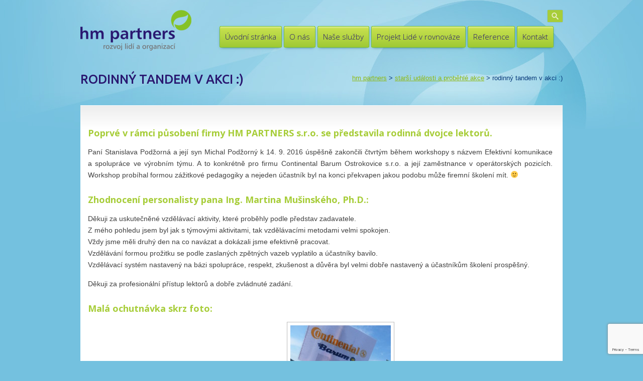

--- FILE ---
content_type: text/html; charset=UTF-8
request_url: https://novy.hmpartners.cz/starsi-udalosti-a-probehle-akce/rodinny-tandem-v-akci/
body_size: 11351
content:
<!DOCTYPE html>
<html>
<head>
	<meta charset="UTF-8" />
	<meta name="viewport" content="width=980" />
	
	<meta name="author" content="FRONTYCOR development s.r.o., http://frontycor.cz" />
	
	<title>Rodinný tandem v&nbsp;akci :) | HM PARTNERS</title>
	
	<!--[if lt IE 9]>
		<script src="https://novy.hmpartners.cz/wp-content/themes/frontheme/assets/js/html5.js" type="text/javascript"></script>
	<![endif]-->
	<script type="text/javascript">
		var HOME = 'https://novy.hmpartners.cz/';
		var THEME = 'https://novy.hmpartners.cz/wp-content/themes/frontheme/';
	</script>
		
	<meta name="robots" content="index,follow" />
	<link rel="shortcut icon" href="https://novy.hmpartners.cz/wp-content/themes/frontheme/assets/img/favicon.ico?v002=" type="image/x-icon" />
	<link href='https://fonts.googleapis.com/css?family=Open+Sans:300,600,700&amp;subset=latin,latin-ext' rel='stylesheet' type='text/css'>
	<link href='https://fonts.googleapis.com/css?family=Ubuntu:300,400,500&amp;subset=latin,latin-ext' rel='stylesheet' type='text/css'>
	<link rel='dns-prefetch' href='//www.google.com' />
<link rel='dns-prefetch' href='//s.w.org' />
		<script type="text/javascript">
			window._wpemojiSettings = {"baseUrl":"https:\/\/s.w.org\/images\/core\/emoji\/13.0.1\/72x72\/","ext":".png","svgUrl":"https:\/\/s.w.org\/images\/core\/emoji\/13.0.1\/svg\/","svgExt":".svg","source":{"concatemoji":"https:\/\/novy.hmpartners.cz\/wp-includes\/js\/wp-emoji-release.min.js?ver=5.6.16"}};
			!function(e,a,t){var n,r,o,i=a.createElement("canvas"),p=i.getContext&&i.getContext("2d");function s(e,t){var a=String.fromCharCode;p.clearRect(0,0,i.width,i.height),p.fillText(a.apply(this,e),0,0);e=i.toDataURL();return p.clearRect(0,0,i.width,i.height),p.fillText(a.apply(this,t),0,0),e===i.toDataURL()}function c(e){var t=a.createElement("script");t.src=e,t.defer=t.type="text/javascript",a.getElementsByTagName("head")[0].appendChild(t)}for(o=Array("flag","emoji"),t.supports={everything:!0,everythingExceptFlag:!0},r=0;r<o.length;r++)t.supports[o[r]]=function(e){if(!p||!p.fillText)return!1;switch(p.textBaseline="top",p.font="600 32px Arial",e){case"flag":return s([127987,65039,8205,9895,65039],[127987,65039,8203,9895,65039])?!1:!s([55356,56826,55356,56819],[55356,56826,8203,55356,56819])&&!s([55356,57332,56128,56423,56128,56418,56128,56421,56128,56430,56128,56423,56128,56447],[55356,57332,8203,56128,56423,8203,56128,56418,8203,56128,56421,8203,56128,56430,8203,56128,56423,8203,56128,56447]);case"emoji":return!s([55357,56424,8205,55356,57212],[55357,56424,8203,55356,57212])}return!1}(o[r]),t.supports.everything=t.supports.everything&&t.supports[o[r]],"flag"!==o[r]&&(t.supports.everythingExceptFlag=t.supports.everythingExceptFlag&&t.supports[o[r]]);t.supports.everythingExceptFlag=t.supports.everythingExceptFlag&&!t.supports.flag,t.DOMReady=!1,t.readyCallback=function(){t.DOMReady=!0},t.supports.everything||(n=function(){t.readyCallback()},a.addEventListener?(a.addEventListener("DOMContentLoaded",n,!1),e.addEventListener("load",n,!1)):(e.attachEvent("onload",n),a.attachEvent("onreadystatechange",function(){"complete"===a.readyState&&t.readyCallback()})),(n=t.source||{}).concatemoji?c(n.concatemoji):n.wpemoji&&n.twemoji&&(c(n.twemoji),c(n.wpemoji)))}(window,document,window._wpemojiSettings);
		</script>
		<style type="text/css">
img.wp-smiley,
img.emoji {
	display: inline !important;
	border: none !important;
	box-shadow: none !important;
	height: 1em !important;
	width: 1em !important;
	margin: 0 .07em !important;
	vertical-align: -0.1em !important;
	background: none !important;
	padding: 0 !important;
}
</style>
	<link rel='stylesheet' id='frontheme-style-css'  href='https://novy.hmpartners.cz/wp-content/themes/frontheme/cache/style.css?ver=1610018252' type='text/css' media='all' />
<!--[if lte IE 9]>
<link rel='stylesheet' id='frontheme-ie9-css'  href='https://novy.hmpartners.cz/wp-content/themes/frontheme/cache/ie9.css?ver=1401664424' type='text/css' media='all' />
<![endif]-->
<!--[if lte IE 8]>
<link rel='stylesheet' id='frontheme-ie8-css'  href='https://novy.hmpartners.cz/wp-content/themes/frontheme/cache/ie8.css?ver=1401664424' type='text/css' media='all' />
<![endif]-->
<link rel='stylesheet' id='wp-block-library-css'  href='https://novy.hmpartners.cz/wp-includes/css/dist/block-library/style.min.css?ver=5.6.16' type='text/css' media='all' />
<link rel='stylesheet' id='contact-form-7-css'  href='https://novy.hmpartners.cz/wp-content/plugins/contact-form-7/includes/css/styles.css?ver=5.3.2' type='text/css' media='all' />
<link rel='stylesheet' id='SFSImainCss-css'  href='https://novy.hmpartners.cz/wp-content/plugins/ultimate-social-media-icons/css/sfsi-style.css?ver=5.6.16' type='text/css' media='all' />
<link rel='stylesheet' id='dashicons-css'  href='https://novy.hmpartners.cz/wp-includes/css/dashicons.min.css?ver=5.6.16' type='text/css' media='all' />
<link rel='stylesheet' id='fancybox-css'  href='https://novy.hmpartners.cz/wp-content/plugins/easy-fancybox/css/jquery.fancybox.min.css?ver=1.3.24' type='text/css' media='screen' />
<script type='text/javascript' src='https://novy.hmpartners.cz/wp-includes/js/jquery/jquery.min.js?ver=3.5.1' id='jquery-core-js'></script>
<script type='text/javascript' src='https://novy.hmpartners.cz/wp-includes/js/jquery/jquery-migrate.min.js?ver=3.3.2' id='jquery-migrate-js'></script>
<script type='text/javascript' src='https://novy.hmpartners.cz/wp-content/themes/frontheme/assets/js/preload.js?ver=1401664477' id='preload-js'></script>
<script type='text/javascript' src='https://novy.hmpartners.cz/wp-content/themes/frontheme/assets/js/functions.js?ver=1401664435' id='functions-js'></script>
<script type='text/javascript' src='https://novy.hmpartners.cz/wp-content/themes/frontheme/assets/js/modernizr.js?ver=1401664477' id='modernizr-js'></script>
<script type='text/javascript' src='https://novy.hmpartners.cz/wp-content/themes/frontheme/assets/js/jQuery.slideMenu.js?ver=1401664477' id='slidemenu-js'></script>
<script type='text/javascript' src='https://novy.hmpartners.cz/wp-content/themes/frontheme/assets/js/jquery.cycle.js?ver=1401664477' id='cycle-js'></script>
<script type='text/javascript' src='https://novy.hmpartners.cz/wp-content/themes/frontheme/assets/js/main.js?ver=1401664477' id='main-js'></script>
<link rel="https://api.w.org/" href="https://novy.hmpartners.cz/wp-json/" /><link rel="alternate" type="application/json" href="https://novy.hmpartners.cz/wp-json/wp/v2/posts/4086" /><link rel="canonical" href="https://novy.hmpartners.cz/starsi-udalosti-a-probehle-akce/rodinny-tandem-v-akci/" />
<link rel='shortlink' href='https://novy.hmpartners.cz/?p=4086' />
<link rel="alternate" type="application/json+oembed" href="https://novy.hmpartners.cz/wp-json/oembed/1.0/embed?url=https%3A%2F%2Fnovy.hmpartners.cz%2Fstarsi-udalosti-a-probehle-akce%2Frodinny-tandem-v-akci%2F" />
<link rel="alternate" type="text/xml+oembed" href="https://novy.hmpartners.cz/wp-json/oembed/1.0/embed?url=https%3A%2F%2Fnovy.hmpartners.cz%2Fstarsi-udalosti-a-probehle-akce%2Frodinny-tandem-v-akci%2F&#038;format=xml" />
<meta name="follow.[base64]" content="7wd25QwkQ2SB4PY3mBbr"/><meta name="viewport" content="width=device-width, initial-scale=1"><!-- <meta name="NextGEN" version="3.5.0" /> -->
<link rel='stylesheet' id='ngg_trigger_buttons-css'  href='https://novy.hmpartners.cz/wp-content/plugins/nextgen-gallery/products/photocrati_nextgen/modules/nextgen_gallery_display/static/trigger_buttons.css?ver=3.5.0' type='text/css' media='all' />
<link rel='stylesheet' id='fancybox-0-css'  href='https://novy.hmpartners.cz/wp-content/plugins/nextgen-gallery/products/photocrati_nextgen/modules/lightbox/static/fancybox/jquery.fancybox-1.3.4.css?ver=3.5.0' type='text/css' media='all' />
<link rel='stylesheet' id='fontawesome_v4_shim_style-css'  href='https://use.fontawesome.com/releases/v5.3.1/css/v4-shims.css?ver=5.6.16' type='text/css' media='all' />
<link rel='stylesheet' id='fontawesome-css'  href='https://use.fontawesome.com/releases/v5.3.1/css/all.css?ver=5.6.16' type='text/css' media='all' />
<link rel='stylesheet' id='nextgen_basic_thumbnails_style-css'  href='https://novy.hmpartners.cz/wp-content/plugins/nextgen-gallery/products/photocrati_nextgen/modules/nextgen_basic_gallery/static/thumbnails/nextgen_basic_thumbnails.css?ver=3.5.0' type='text/css' media='all' />
<link rel='stylesheet' id='nextgen_pagination_style-css'  href='https://novy.hmpartners.cz/wp-content/plugins/nextgen-gallery/products/photocrati_nextgen/modules/nextgen_pagination/static/style.css?ver=3.5.0' type='text/css' media='all' />
<link rel='stylesheet' id='nggallery-css'  href='https://novy.hmpartners.cz/wp-content/plugins/nextgen-gallery/products/photocrati_nextgen/modules/ngglegacy/css/nggallery.css?ver=3.5.0' type='text/css' media='all' />
</head>
<body>
	<div class="mainHead">
		<div class="centered">
			<div class="upHeader">
    <form method="get" id="searchform" action="https://novy.hmpartners.cz/">
    <fieldset>
        <input type="text" name="s" id="s" title="Co si přejete vyhledat?">
        <button class="button search">&nbsp;</button>
        <a href="#searchform" class="toggler">&nbsp;</a>
    </fieldset>
</form>    <div class="langWrap">
        <ul>
            <li><a href="https://novy.hmpartners.cz" class="cze">&nbsp;</a></li>
                    </ul>
        <p class="ourTrafics">Jazyky:</p>
        <hr class="fix">
    </div>
    <div class="trafWrap">
        <ul>
            <li><a href="https://novy.hmpartners.cz/kontakt-old/#ostrava">Ostrava</a></li>
            <li><a href="https://novy.hmpartners.cz/kontakt-old/#koprivnice">Kopřivnice</a></li>
            <li><a href="https://novy.hmpartners.cz/kontakt-old/#brno">Brno</a></li>
            <li><a href="https://novy.hmpartners.cz/kontakt-old/#budejovice">České Budějovice</a></li>
            <li><a href="https://novy.hmpartners.cz/kontakt-old/#praha">Praha</a></li>
        </ul>
        <p class="ourTrafics">Kde nás najdete:</p>
        <hr class="fix">
    </div>
    <hr class="fix">
</div>			<div class = "menuHead">
				<h1 id="logo">
					<a href="https://novy.hmpartners.cz" title="HM Partners - Optimalizace firemních procesů a vzdělávání zaměstnanců">
						<strong>HM Partners - Optimalizace firemních procesů a vzdělávání zaměstnanců</strong>
					</a>
				</h1>
				<nav id="menu">
					<div class="menu-horni-menu-container"><ul id="topMenu" class="menu"><li id="menu-item-4661" class="menu-item menu-item-type-custom menu-item-object-custom menu-item-home menu-item-4661"><a href="http://novy.hmpartners.cz/">Úvodní stránka</a></li>
<li id="menu-item-24" class="menu-item menu-item-type-post_type menu-item-object-page menu-item-has-children menu-item-24"><a href="https://novy.hmpartners.cz/o-nas/">O nás</a><div class="submenu">
<ul class="sub-menu">
	<li id="menu-item-211" class="menu-item menu-item-type-post_type menu-item-object-page menu-item-211"><a href="https://novy.hmpartners.cz/o-nas/nas-tym/">Interní tým</a></li>
	<li id="menu-item-323" class="menu-item menu-item-type-post_type menu-item-object-page menu-item-323"><a href="https://novy.hmpartners.cz/o-nas/lektori/">Externí tým – trenéři, koučové a&nbsp;konzultanti</a></li>
	<li id="menu-item-2486" class="menu-item menu-item-type-post_type menu-item-object-page menu-item-2486"><a href="https://novy.hmpartners.cz/pracovni-prilezitost/">Pracovní příležitosti</a></li>
	<li id="menu-item-2925" class="menu-item menu-item-type-post_type menu-item-object-page menu-item-2925"><a href="https://novy.hmpartners.cz/o-nas/certifikace/">Certifikace</a></li>
	<li id="menu-item-1098" class="menu-item menu-item-type-post_type menu-item-object-page menu-item-1098"><a href="https://novy.hmpartners.cz/o-nas/historie-firmy/">Historie firmy</a></li>
	<li id="menu-item-131" class="menu-item menu-item-type-post_type menu-item-object-page menu-item-131"><a href="https://novy.hmpartners.cz/o-nas/know-how-z-britanie/">Naše kořeny, inspirace…</a></li>
	<li id="menu-item-1269" class="menu-item menu-item-type-post_type menu-item-object-page menu-item-1269"><a href="https://novy.hmpartners.cz/clenstvi-v-profesnich-organizacich-2/">Členství v&nbsp;profesních organizacích</a></li>
	<li id="menu-item-21" class="menu-item menu-item-type-post_type menu-item-object-page menu-item-21"><a href="https://novy.hmpartners.cz/spolecenska-zodpovednost/">Společenská odpovědnost</a></li>
	<li id="menu-item-22" class="menu-item menu-item-type-post_type menu-item-object-page menu-item-22"><a href="https://novy.hmpartners.cz/partneri/">Partneři</a></li>
	<li id="menu-item-212" class="menu-item menu-item-type-taxonomy menu-item-object-category menu-item-212"><a href="https://novy.hmpartners.cz/kategorie/z-firmy/">Ze života firmy</a></li>
</ul>
<hr class="fix"></div></li>
<li id="menu-item-23" class="menu-item menu-item-type-post_type menu-item-object-page menu-item-has-children menu-item-23"><a href="https://novy.hmpartners.cz/zakaznicka-reseni/">Naše služby</a><div class="submenu">
<ul class="sub-menu">
	<li id="menu-item-1254" class="menu-item menu-item-type-post_type menu-item-object-page menu-item-1254"><a href="https://novy.hmpartners.cz/strategie/">Strategie</a></li>
	<li id="menu-item-1251" class="menu-item menu-item-type-post_type menu-item-object-page menu-item-1251"><a href="https://novy.hmpartners.cz/procesy/">Procesy</a></li>
	<li id="menu-item-1252" class="menu-item menu-item-type-post_type menu-item-object-page menu-item-1252"><a href="https://novy.hmpartners.cz/lide/">Lidé</a></li>
	<li id="menu-item-1104" class="menu-item menu-item-type-post_type menu-item-object-page menu-item-1104"><a href="https://novy.hmpartners.cz/zakaznicka-reseni/nase-akreditace-a-certifikace/">Akreditované kurzy</a></li>
	<li id="menu-item-2938" class="menu-item menu-item-type-taxonomy menu-item-object-category menu-item-2938"><a href="https://novy.hmpartners.cz/kategorie/verejne-kurzy/">Veřejné kurzy</a></li>
	<li id="menu-item-5226" class="menu-item menu-item-type-post_type menu-item-object-page menu-item-5226"><a href="https://novy.hmpartners.cz/kurzy-v-japonsku/">Kurzy v&nbsp;Japonsku</a></li>
	<li id="menu-item-1270" class="menu-item menu-item-type-post_type menu-item-object-page menu-item-1270"><a href="https://novy.hmpartners.cz/dale-nabizime/">Koučink</a></li>
	<li id="menu-item-1250" class="menu-item menu-item-type-post_type menu-item-object-page menu-item-1250"><a href="https://novy.hmpartners.cz/zakaznicka-reseni/financovani-vaseho-rozvoje/">Financování</a></li>
	<li id="menu-item-129" class="menu-item menu-item-type-post_type menu-item-object-page menu-item-129"><a href="https://novy.hmpartners.cz/zakaznicka-reseni/best-practices/">Best practices</a></li>
	<li id="menu-item-1253" class="menu-item menu-item-type-post_type menu-item-object-page menu-item-1253"><a href="https://novy.hmpartners.cz/zakaznicka-reseni/ochrana-a-sprava-dusevniho-vlastnictvi/">Průmyslově právní ochrana</a></li>
</ul>
<hr class="fix"></div></li>
<li id="menu-item-5777" class="menu-item menu-item-type-custom menu-item-object-custom menu-item-5777"><a href="https://www.lidevrovnovaze.cz/">Projekt Lidé v&nbsp;rovnováze</a></li>
<li id="menu-item-5152" class="menu-item menu-item-type-post_type menu-item-object-page menu-item-5152"><a href="https://novy.hmpartners.cz/reference/">Reference</a></li>
<li id="menu-item-4915" class="menu-item menu-item-type-post_type menu-item-object-page menu-item-4915"><a href="https://novy.hmpartners.cz/kontakt/">Kontakt</a></li>
</ul></div>				</nav>
				<hr class="fix">
			</div>
		
		<div id="header">
	<h2>Rodinný tandem v&nbsp;akci :)</h2>
			<p class="breads"><!-- Breadcrumb NavXT 6.6.0 -->
<a title="Go to HM PARTNERS." href="https://novy.hmpartners.cz" class="home">HM PARTNERS</a> &gt; <span property="itemListElement" typeof="ListItem"><a property="item" typeof="WebPage" title="Přejít do archivů rubriky Starší události a proběhlé akce." href="https://novy.hmpartners.cz/kategorie/starsi-udalosti-a-probehle-akce/" class="taxonomy category" ><span property="name">Starší události a proběhlé akce</span></a><meta property="position" content="2"></span> &gt; Rodinný tandem v&nbsp;akci :)</p>
			<hr class="fix">
</div>		</div>
	</div>
	
<div class="overlap centered page">
		<section class="post" id="post-4086">
				<article>
				<h4>Poprvé v&nbsp;rámci působení firmy HM PARTNERS s.r.o. se představila rodinná dvojce lektorů.</h4>
<p style="text-align: justify;">Paní Stanislava Podžorná a&nbsp;její syn Michal Podžorný k&nbsp;14.&nbsp;9.&nbsp;2016 úspěšně zakončili čtvrtým během workshopy s&nbsp;názvem Efektivní komunikace a&nbsp;spolupráce ve výrobním týmu. A&nbsp;to konkrétně pro firmu Continental Barum Ostrokovice s.r.o. a&nbsp;její zaměstnance v&nbsp;operátorských pozicích. Workshop probíhal formou zážitkové pedagogiky a&nbsp;nejeden účastník byl na konci překvapen jakou podobu může firemní školení mít. 🙂</p>
<h4>Zhodnocení personalisty pana Ing. Martina Mušinského, Ph.D.:</h4>
<p>Děkuji za uskutečněné vzdělávací aktivity, které proběhly podle představ zadavatele.<br />
Z&nbsp;mého pohledu jsem byl jak s&nbsp;týmovými aktivitami, tak vzdělávacími metodami velmi spokojen.<br />
Vždy jsme měli druhý den na co navázat a&nbsp;dokázali jsme efektivně pracovat.<br />
Vzdělávání formou prožitku se podle zaslaných zpětných vazeb vyplatilo a&nbsp;účastníky bavilo.<br />
Vzdělávací systém nastavený na bázi spolupráce, respekt, zkušenost a&nbsp;důvěra byl velmi dobře nastavený a&nbsp;účastníkům školení prospěšný.</p>
<p>Děkuji za profesionální přístup lektorů a&nbsp;dobře zvládnuté zadání.</p>
<h4>Malá ochutnávka skrz foto:</h4>
<p><a href="http://hmpartners.cz/wp-content/uploads/2016/09/1.jpg" rel="attachment wp-att-4087"><img loading="lazy" class="alignnone size-medium wp-image-4087" src="http://hmpartners.cz/wp-content/uploads/2016/09/1-300x199.jpg" alt="1" width="300" height="199" srcset="https://novy.hmpartners.cz/wp-content/uploads/2016/09/1-300x199.jpg 300w, https://novy.hmpartners.cz/wp-content/uploads/2016/09/1-768x510.jpg 768w, https://novy.hmpartners.cz/wp-content/uploads/2016/09/1-1024x680.jpg 1024w, https://novy.hmpartners.cz/wp-content/uploads/2016/09/1-200x133.jpg 200w" sizes="(max-width: 300px) 100vw, 300px" /></a> <a href="http://hmpartners.cz/wp-content/uploads/2016/09/2.jpg" rel="attachment wp-att-4088"><img loading="lazy" class="alignnone size-medium wp-image-4088" src="http://hmpartners.cz/wp-content/uploads/2016/09/2-200x300.jpg" alt="2" width="200" height="300" srcset="https://novy.hmpartners.cz/wp-content/uploads/2016/09/2-200x300.jpg 200w, https://novy.hmpartners.cz/wp-content/uploads/2016/09/2-768x1152.jpg 768w, https://novy.hmpartners.cz/wp-content/uploads/2016/09/2-683x1024.jpg 683w, https://novy.hmpartners.cz/wp-content/uploads/2016/09/2-133x200.jpg 133w, https://novy.hmpartners.cz/wp-content/uploads/2016/09/2.jpg 1533w" sizes="(max-width: 200px) 100vw, 200px" /></a> <a href="http://hmpartners.cz/wp-content/uploads/2016/09/3.jpg" rel="attachment wp-att-4089"><img loading="lazy" class="alignnone size-medium wp-image-4089" src="http://hmpartners.cz/wp-content/uploads/2016/09/3-300x200.jpg" alt="3" width="300" height="200" srcset="https://novy.hmpartners.cz/wp-content/uploads/2016/09/3-300x200.jpg 300w, https://novy.hmpartners.cz/wp-content/uploads/2016/09/3-768x512.jpg 768w, https://novy.hmpartners.cz/wp-content/uploads/2016/09/3-1024x683.jpg 1024w, https://novy.hmpartners.cz/wp-content/uploads/2016/09/3-200x133.jpg 200w" sizes="(max-width: 300px) 100vw, 300px" /></a> <a href="http://hmpartners.cz/wp-content/uploads/2016/09/4.jpg" rel="attachment wp-att-4090"><img loading="lazy" class="alignnone size-medium wp-image-4090" src="http://hmpartners.cz/wp-content/uploads/2016/09/4-300x200.jpg" alt="4" width="300" height="200" srcset="https://novy.hmpartners.cz/wp-content/uploads/2016/09/4-300x200.jpg 300w, https://novy.hmpartners.cz/wp-content/uploads/2016/09/4-768x512.jpg 768w, https://novy.hmpartners.cz/wp-content/uploads/2016/09/4-1024x683.jpg 1024w, https://novy.hmpartners.cz/wp-content/uploads/2016/09/4-200x133.jpg 200w" sizes="(max-width: 300px) 100vw, 300px" /></a> <a href="http://hmpartners.cz/wp-content/uploads/2016/09/5.jpg" rel="attachment wp-att-4091"><img loading="lazy" class="alignnone size-medium wp-image-4091" src="http://hmpartners.cz/wp-content/uploads/2016/09/5-300x200.jpg" alt="5" width="300" height="200" srcset="https://novy.hmpartners.cz/wp-content/uploads/2016/09/5-300x200.jpg 300w, https://novy.hmpartners.cz/wp-content/uploads/2016/09/5-768x512.jpg 768w, https://novy.hmpartners.cz/wp-content/uploads/2016/09/5-1024x683.jpg 1024w, https://novy.hmpartners.cz/wp-content/uploads/2016/09/5-200x133.jpg 200w" sizes="(max-width: 300px) 100vw, 300px" /></a> <a href="http://hmpartners.cz/wp-content/uploads/2016/09/6.jpg" rel="attachment wp-att-4092"><img loading="lazy" class="alignnone size-medium wp-image-4092" src="http://hmpartners.cz/wp-content/uploads/2016/09/6-300x200.jpg" alt="6" width="300" height="200" srcset="https://novy.hmpartners.cz/wp-content/uploads/2016/09/6-300x200.jpg 300w, https://novy.hmpartners.cz/wp-content/uploads/2016/09/6-768x512.jpg 768w, https://novy.hmpartners.cz/wp-content/uploads/2016/09/6-1024x683.jpg 1024w, https://novy.hmpartners.cz/wp-content/uploads/2016/09/6-200x133.jpg 200w" sizes="(max-width: 300px) 100vw, 300px" /></a> <a href="http://hmpartners.cz/wp-content/uploads/2016/09/7.jpg" rel="attachment wp-att-4093"><img loading="lazy" class="alignnone size-medium wp-image-4093" src="http://hmpartners.cz/wp-content/uploads/2016/09/7-300x200.jpg" alt="7" width="300" height="200" srcset="https://novy.hmpartners.cz/wp-content/uploads/2016/09/7-300x200.jpg 300w, https://novy.hmpartners.cz/wp-content/uploads/2016/09/7-768x512.jpg 768w, https://novy.hmpartners.cz/wp-content/uploads/2016/09/7-1024x683.jpg 1024w, https://novy.hmpartners.cz/wp-content/uploads/2016/09/7-200x133.jpg 200w" sizes="(max-width: 300px) 100vw, 300px" /></a> <a href="http://hmpartners.cz/wp-content/uploads/2016/09/8.jpg" rel="attachment wp-att-4094"><img loading="lazy" class="alignnone size-medium wp-image-4094" src="http://hmpartners.cz/wp-content/uploads/2016/09/8-300x200.jpg" alt="8" width="300" height="200" srcset="https://novy.hmpartners.cz/wp-content/uploads/2016/09/8-300x200.jpg 300w, https://novy.hmpartners.cz/wp-content/uploads/2016/09/8-768x512.jpg 768w, https://novy.hmpartners.cz/wp-content/uploads/2016/09/8-1024x683.jpg 1024w, https://novy.hmpartners.cz/wp-content/uploads/2016/09/8-200x133.jpg 200w" sizes="(max-width: 300px) 100vw, 300px" /></a></p>
			</article>
			</section>	<hr class="fix">
		</div>

<a href="#" id="scrollTop"><span>&nbsp;</span></a>
    <footer>
        <div class="centered">
                        <a href="" id="lednacek">
                <span>HM Ledňáček</span>
            </a>
            <div class="footContact">
                <h2>Kontakt</h2>
                <ul>
                                        <li class="address"><p>HM PARTNERS s.r.o.<br>Štefánikova 1163/12<br />
742 21 Kopřivnice<br />
&nbsp;<br />
Česká republika</p></li>
                    <li class="contacts">
                        <p>
                            Tel.: +420 606 760 130<br>                            E-mail: <a href="mailto:h&#109;%70&#64;&#104;%6dp&#97;rt%6ee%72s.&#99;&#122;">&#104;m&#112;&#64;h&#109;p&#97;&#114;t&#110;&#101;r&#115;&#46;&#99;&#122;</a><br> 
                            GPS: <br>49°35'52.169"N, 18°8'49.778"E                        </p>
                    </li>
                    <li class="socials">
                        <a href="https://www.facebook.com/pages/HM-PARTNERS/112009112167352" class="newWindow facebook">&nbsp;</a>
                        <a href="https://twitter.com/hmpartners_cz" class="newWindow twitter">&nbsp;</a>
                    </li>
                </ul>
                <hr class="fix">
            </div>
            <div class="fBox fourthBox">
                <h3>Novinky na Váš e-mail</h3>
                <label>
                <!-- ?php
                  echo do_shortcode('[contact-form-7 id="4363" title="Novinky na Váš e-mail"]');  ? -->
                </label>
            </div>
            <hr class="fix">
        </div>
        <section class="underFooter">
    <div class="centered">
        <div class="left">
            <p><strong>© HM PARTNERS s.r.o. 2026</strong></p>
        </div>
        <div class="middle">
                                       <img src="https://novy.hmpartners.cz/wp-content/gallery/odkazy-v-paticce/investors.png" width="69" height="32" alt="Investors in People">
                                                  <img src="https://novy.hmpartners.cz/wp-content/gallery/odkazy-v-paticce/certificate2.png" width="57" height="34" alt="ISO 9001">
                               </div>
        <div class="right">
            <p>Webmaster</p>
            <a href="mailto:wso@wso.cz" title="WSO.cz">&nbsp;</a>
        </div>
        <hr class="fix">
    </div>
</section>    </footer>
    <!-- ngg_resource_manager_marker --><script type='text/javascript' id='contact-form-7-js-extra'>
/* <![CDATA[ */
var wpcf7 = {"apiSettings":{"root":"https:\/\/novy.hmpartners.cz\/wp-json\/contact-form-7\/v1","namespace":"contact-form-7\/v1"}};
/* ]]> */
</script>
<script type='text/javascript' src='https://novy.hmpartners.cz/wp-content/plugins/contact-form-7/includes/js/scripts.js?ver=5.3.2' id='contact-form-7-js'></script>
<script type='text/javascript' src='https://novy.hmpartners.cz/wp-includes/js/jquery/ui/core.min.js?ver=1.12.1' id='jquery-ui-core-js'></script>
<script type='text/javascript' src='https://novy.hmpartners.cz/wp-content/plugins/ultimate-social-media-icons/js/shuffle/modernizr.custom.min.js?ver=5.6.16' id='SFSIjqueryModernizr-js'></script>
<script type='text/javascript' src='https://novy.hmpartners.cz/wp-content/plugins/ultimate-social-media-icons/js/shuffle/jquery.shuffle.min.js?ver=5.6.16' id='SFSIjqueryShuffle-js'></script>
<script type='text/javascript' src='https://novy.hmpartners.cz/wp-content/plugins/ultimate-social-media-icons/js/shuffle/random-shuffle-min.js?ver=5.6.16' id='SFSIjqueryrandom-shuffle-js'></script>
<script type='text/javascript' id='SFSICustomJs-js-extra'>
/* <![CDATA[ */
var sfsi_icon_ajax_object = {"ajax_url":"https:\/\/novy.hmpartners.cz\/wp-admin\/admin-ajax.php"};
var sfsi_icon_ajax_object = {"ajax_url":"https:\/\/novy.hmpartners.cz\/wp-admin\/admin-ajax.php","plugin_url":"https:\/\/novy.hmpartners.cz\/wp-content\/plugins\/ultimate-social-media-icons\/"};
/* ]]> */
</script>
<script type='text/javascript' src='https://novy.hmpartners.cz/wp-content/plugins/ultimate-social-media-icons/js/custom.js?ver=5.6.16' id='SFSICustomJs-js'></script>
<script type='text/javascript' src='https://www.google.com/recaptcha/api.js?render=6LeISyQaAAAAACmmvZotgw2FlgCy2SAAKQ0Wqywk&#038;ver=3.0' id='google-recaptcha-js'></script>
<script type='text/javascript' id='wpcf7-recaptcha-js-extra'>
/* <![CDATA[ */
var wpcf7_recaptcha = {"sitekey":"6LeISyQaAAAAACmmvZotgw2FlgCy2SAAKQ0Wqywk","actions":{"homepage":"homepage","contactform":"contactform"}};
/* ]]> */
</script>
<script type='text/javascript' src='https://novy.hmpartners.cz/wp-content/plugins/contact-form-7/modules/recaptcha/script.js?ver=5.3.2' id='wpcf7-recaptcha-js'></script>
<script type='text/javascript' src='https://novy.hmpartners.cz/wp-content/plugins/easy-fancybox/js/jquery.fancybox.min.js?ver=1.3.24' id='jquery-fancybox-js'></script>
<script type='text/javascript' id='jquery-fancybox-js-after'>
var fb_timeout, fb_opts={'overlayShow':true,'hideOnOverlayClick':true,'showCloseButton':true,'margin':20,'centerOnScroll':false,'enableEscapeButton':true,'autoScale':true };
if(typeof easy_fancybox_handler==='undefined'){
var easy_fancybox_handler=function(){
jQuery('.nofancybox,a.wp-block-file__button,a.pin-it-button,a[href*="pinterest.com/pin/create"],a[href*="facebook.com/share"],a[href*="twitter.com/share"]').addClass('nolightbox');
/* IMG */
var fb_IMG_select='a[href*=".jpg"]:not(.nolightbox,li.nolightbox>a),area[href*=".jpg"]:not(.nolightbox),a[href*=".jpeg"]:not(.nolightbox,li.nolightbox>a),area[href*=".jpeg"]:not(.nolightbox),a[href*=".png"]:not(.nolightbox,li.nolightbox>a),area[href*=".png"]:not(.nolightbox),a[href*=".webp"]:not(.nolightbox,li.nolightbox>a),area[href*=".webp"]:not(.nolightbox)';
jQuery(fb_IMG_select).addClass('fancybox image');
var fb_IMG_sections=jQuery('.gallery,.wp-block-gallery,.tiled-gallery,.wp-block-jetpack-tiled-gallery');
fb_IMG_sections.each(function(){jQuery(this).find(fb_IMG_select).attr('rel','gallery-'+fb_IMG_sections.index(this));});
jQuery('a.fancybox,area.fancybox,li.fancybox a').each(function(){jQuery(this).fancybox(jQuery.extend({},fb_opts,{'transitionIn':'elastic','easingIn':'easeOutBack','transitionOut':'elastic','easingOut':'easeInBack','opacity':false,'hideOnContentClick':false,'titleShow':true,'titlePosition':'over','titleFromAlt':true,'showNavArrows':true,'enableKeyboardNav':true,'cyclic':false}))});};
jQuery('a.fancybox-close').on('click',function(e){e.preventDefault();jQuery.fancybox.close()});
};
var easy_fancybox_auto=function(){setTimeout(function(){jQuery('#fancybox-auto').trigger('click')},1000);};
jQuery(easy_fancybox_handler);jQuery(document).on('post-load',easy_fancybox_handler);
jQuery(easy_fancybox_auto);
</script>
<script type='text/javascript' src='https://novy.hmpartners.cz/wp-content/plugins/easy-fancybox/js/jquery.easing.min.js?ver=1.4.1' id='jquery-easing-js'></script>
<script type='text/javascript' src='https://novy.hmpartners.cz/wp-content/plugins/easy-fancybox/js/jquery.mousewheel.min.js?ver=3.1.13' id='jquery-mousewheel-js'></script>
<script type='text/javascript' src='https://novy.hmpartners.cz/wp-includes/js/wp-embed.min.js?ver=5.6.16' id='wp-embed-js'></script>
<script type='text/javascript' id='photocrati_ajax-js-extra'>
/* <![CDATA[ */
var photocrati_ajax = {"url":"https:\/\/novy.hmpartners.cz\/index.php?photocrati_ajax=1","wp_home_url":"https:\/\/novy.hmpartners.cz","wp_site_url":"https:\/\/novy.hmpartners.cz","wp_root_url":"https:\/\/novy.hmpartners.cz","wp_plugins_url":"https:\/\/novy.hmpartners.cz\/wp-content\/plugins","wp_content_url":"https:\/\/novy.hmpartners.cz\/wp-content","wp_includes_url":"https:\/\/novy.hmpartners.cz\/wp-includes\/","ngg_param_slug":"nggallery"};
/* ]]> */
</script>
<script type='text/javascript' src='https://novy.hmpartners.cz/wp-content/plugins/nextgen-gallery/products/photocrati_nextgen/modules/ajax/static/ajax.min.js?ver=3.5.0' id='photocrati_ajax-js'></script>
<script type='text/javascript' id='ngg_common-js-extra'>
/* <![CDATA[ */

var galleries = {};
galleries.gallery_3cdfad78ac082643e56628822f76abad = {"id":null,"ids":null,"source":"galleries","src":"","container_ids":["2"],"album_ids":[],"tag_ids":[],"display_type":"photocrati-nextgen_basic_thumbnails","display":"","exclusions":[],"order_by":"sortorder","order_direction":"ASC","image_ids":[],"entity_ids":[],"tagcloud":false,"returns":"included","slug":null,"sortorder":[],"display_settings":{"use_lightbox_effect":true,"images_per_page":"20","number_of_columns":0,"thumbnail_width":100,"thumbnail_height":75,"show_all_in_lightbox":0,"ajax_pagination":0,"use_imagebrowser_effect":0,"template":"inFooter","display_no_images_error":1,"disable_pagination":0,"show_slideshow_link":1,"slideshow_link_text":"[Show as slideshow]","override_thumbnail_settings":0,"thumbnail_quality":"100","thumbnail_crop":1,"thumbnail_watermark":0,"ngg_triggers_display":"never","display_view":"default","_errors":[]},"excluded_container_ids":[],"maximum_entity_count":500,"__defaults_set":true,"_errors":[],"ID":"3cdfad78ac082643e56628822f76abad"};
galleries.gallery_3cdfad78ac082643e56628822f76abad.wordpress_page_root = "https:\/\/novy.hmpartners.cz\/starsi-udalosti-a-probehle-akce\/rodinny-tandem-v-akci\/";
var nextgen_lightbox_settings = {"static_path":"https:\/\/novy.hmpartners.cz\/wp-content\/plugins\/nextgen-gallery\/products\/photocrati_nextgen\/modules\/lightbox\/static\/{placeholder}","context":"nextgen_images"};
/* ]]> */
</script>
<script type='text/javascript' src='https://novy.hmpartners.cz/wp-content/plugins/nextgen-gallery/products/photocrati_nextgen/modules/nextgen_gallery_display/static/common.js?ver=3.5.0' id='ngg_common-js'></script>
<script type='text/javascript' id='ngg_common-js-after'>
            var nggLastTimeoutVal = 1000;

			var nggRetryFailedImage = function(img) {
				setTimeout(function(){
					img.src = img.src;
				}, nggLastTimeoutVal);
			
				nggLastTimeoutVal += 500;
			}
        
</script>
<script type='text/javascript' src='https://novy.hmpartners.cz/wp-content/plugins/nextgen-gallery/products/photocrati_nextgen/modules/nextgen_basic_gallery/static/thumbnails/nextgen_basic_thumbnails.js?ver=3.5.0' id='photocrati-nextgen_basic_thumbnails-js'></script>
<script type='text/javascript' src='https://novy.hmpartners.cz/wp-content/plugins/nextgen-gallery/products/photocrati_nextgen/modules/lightbox/static/lightbox_context.js?ver=3.5.0' id='ngg_lightbox_context-js'></script>
<script type='text/javascript' src='https://cdnjs.cloudflare.com/ajax/libs/jquery-browser/0.1.0/jquery.browser.min.js?ver=3.5.0' id='fancybox-0-js'></script>
<script type='text/javascript' src='https://novy.hmpartners.cz/wp-content/plugins/nextgen-gallery/products/photocrati_nextgen/modules/lightbox/static/fancybox/jquery.easing-1.3.pack.js?ver=3.5.0' id='fancybox-1-js'></script>
<script type='text/javascript' src='https://novy.hmpartners.cz/wp-content/plugins/nextgen-gallery/products/photocrati_nextgen/modules/lightbox/static/fancybox/jquery.fancybox-1.3.4.pack.js?ver=3.5.0' id='fancybox-2-js'></script>
<script type='text/javascript' src='https://novy.hmpartners.cz/wp-content/plugins/nextgen-gallery/products/photocrati_nextgen/modules/lightbox/static/fancybox/nextgen_fancybox_init.js?ver=3.5.0' id='fancybox-3-js'></script>
<script type='text/javascript' src='https://use.fontawesome.com/releases/v5.3.1/js/v4-shims.js?ver=5.3.1' id='fontawesome_v4_shim-js'></script>
<script type='text/javascript' defer integrity="sha384-kW+oWsYx3YpxvjtZjFXqazFpA7UP/MbiY4jvs+RWZo2+N94PFZ36T6TFkc9O3qoB" crossorigin="anonymous" data-auto-replace-svg="false" data-keep-original-source="false" data-search-pseudo-elements src='https://use.fontawesome.com/releases/v5.3.1/js/all.js?ver=5.3.1' id='fontawesome-js'></script>
			<!--facebook like and share js -->
			<div id="fb-root"></div>
			<script>
				(function(d, s, id) {
					var js, fjs = d.getElementsByTagName(s)[0];
					if (d.getElementById(id)) return;
					js = d.createElement(s);
					js.id = id;
					js.src = "//connect.facebook.net/en_US/sdk.js#xfbml=1&version=v2.5";
					fjs.parentNode.insertBefore(js, fjs);
				}(document, 'script', 'facebook-jssdk'));
			</script>
		<div class="sfsiplus_footerLnk" style="margin: 0 auto;z-index:1000; text-align: center;">Social media & sharing icons  powered by <a href="https://www.ultimatelysocial.com/?utm_source=usmplus_settings_page&utm_campaign=credit_link_to_homepage&utm_medium=banner" target="new">UltimatelySocial </a></div><div class="sfsi_outr_div" > <div class="sfsi_FrntInner_chg" style="background-color:#eff7f7;border:1px solid#f3faf2; font-style:;color:#000000;box-shadow:12px 30px 18px #CCCCCC;"><div class="sfsiclpupwpr" onclick="sfsihidemepopup();"><img src="https://novy.hmpartners.cz/wp-content/plugins/ultimate-social-media-icons/images/close.png" alt="error" /></div><h2 style="font-family:Helvetica,Arial,sans-serif;font-style:;color:#000000;font-size:20px">Zaujal Vás tento článek? Prosím, dejte o něm vědět :)</h2><ul style=""><li><div style='width:51px; height:51px;margin-left:5px;margin-bottom:30px; ' class='sfsi_wicons ' ><div class='inerCnt'><a class=' sficn' data-effect='' target='_blank'  href='http://' id='sfsiid_facebook' style='opacity:1'  ><img data-pin-nopin='true' alt='Facebook' title='Facebook' src='https://novy.hmpartners.cz/wp-content/plugins/ultimate-social-media-icons/images/icons_theme/default/default_facebook.png' width='51' height='51' style='' class='sfcm sfsi_wicon ' data-effect=''   /></a><div class="sfsi_tool_tip_2 fb_tool_bdr sfsiTlleft" style="width:62px ;opacity:0;z-index:-1;margin-left:-47.5px;" id="sfsiid_facebook"><span class="bot_arow bot_fb_arow"></span><div class="sfsi_inside"><div  class='icon2'><div class="fb-like" data-href="https://novy.hmpartners.cz/starsi-udalosti-a-probehle-akce/rodinny-tandem-v-akci" data-layout="button" data-action="like" data-show-faces="false" data-share="true"></div></div><div  class='icon3'><a target='_blank' href='https://www.facebook.com/sharer/sharer.php?u=https%3A%2F%2Fnovy.hmpartners.cz%2Fstarsi-udalosti-a-probehle-akce%2Frodinny-tandem-v-akci' style='display:inline-block;'  > <img class='sfsi_wicon'  data-pin-nopin='true' width='auto' height='auto' alt='fb-share-icon' title='Facebook Share' src='https://novy.hmpartners.cz/wp-content/plugins/ultimate-social-media-icons/images/visit_icons/fbshare_bck.png'  /></a></div></div></div></div></div></li><li><div style='width:51px; height:51px;margin-left:5px;margin-bottom:30px; ' class='sfsi_wicons ' ><div class='inerCnt'><a class=' sficn' data-effect='' target='_blank'  href='' id='sfsiid_twitter' style='opacity:1'  ><img data-pin-nopin='true' alt='Twitter' title='Twitter' src='https://novy.hmpartners.cz/wp-content/plugins/ultimate-social-media-icons/images/icons_theme/default/default_twitter.png' width='51' height='51' style='' class='sfcm sfsi_wicon ' data-effect=''   /></a><div class="sfsi_tool_tip_2 twt_tool_bdr sfsiTlleft" style="width:59px ;opacity:0;z-index:-1;margin-left:-46px;" id="sfsiid_twitter"><span class="bot_arow bot_twt_arow"></span><div class="sfsi_inside"><div  class='icon2'><div class='sf_twiter' style='display: inline-block;vertical-align: middle;width: auto;'>
						<a target='_blank' href='https://twitter.com/intent/tweet?text=Ahoj%2C+pod%C3%ADvejte+se+na+bezva+str%C3%A1nky%3A+www.hmpartners.cz+%23Topic+via%40hmpartners_cz+https://novy.hmpartners.cz/starsi-udalosti-a-probehle-akce/rodinny-tandem-v-akci' style='display:inline-block' >
							<img data-pin-nopin= true width='auto' class='sfsi_wicon' src='https://novy.hmpartners.cz/wp-content/plugins/ultimate-social-media-icons/images/visit_icons/en_US_Tweet.svg' alt='Tweet' title='Tweet' >
						</a>
					</div></div></div></div></div></div></li><li><div style='width:51px; height:51px;margin-left:5px;margin-bottom:30px; ' class='sfsi_wicons ' ><div class='inerCnt'><a class=' sficn' data-effect='' target='_blank'  href='' id='sfsiid_linkedin' style='opacity:1'  ><img data-pin-nopin='true' alt='LinkedIn' title='LinkedIn' src='https://novy.hmpartners.cz/wp-content/plugins/ultimate-social-media-icons/images/icons_theme/default/default_linkedin.png' width='51' height='51' style='' class='sfcm sfsi_wicon ' data-effect=''   /></a><div class="sfsi_tool_tip_2 linkedin_tool_bdr sfsiTlleft" style="width:85px ;opacity:0;z-index:-1;margin-left:-45px;" id="sfsiid_linkedin"><span class="bot_arow bot_linkedin_arow"></span><div class="sfsi_inside"><div  class='icon2'><a target='_blank' href="https://www.linkedin.com/shareArticle?url=https%3A%2F%2Fnovy.hmpartners.cz%2Fstarsi-udalosti-a-probehle-akce%2Frodinny-tandem-v-akci"><img class="sfsi_wicon" data-pin-nopin= true alt="Share" title="Share" src="https://novy.hmpartners.cz/wp-content/plugins/ultimate-social-media-icons/images/visit_icons/lnkdin_share_bck.png"></a></div></div></div></div></div></li></ul></div ></div ><script>
window.addEventListener('sfsi_functions_loaded', function() {
    if (typeof sfsi_responsive_toggle == 'function') {
        sfsi_responsive_toggle(0);
        // console.log('sfsi_responsive_toggle');

    }
})
</script>
    <script>
        window.addEventListener('sfsi_functions_loaded', function() {
            if (typeof sfsi_plugin_version == 'function') {
                sfsi_plugin_version(2.62);
            }
        });

        function sfsi_processfurther(ref) {
            var feed_id = '[base64]';
            var feedtype = 8;
            var email = jQuery(ref).find('input[name="email"]').val();
            var filter = /^([a-zA-Z0-9_\.\-])+\@(([a-zA-Z0-9\-])+\.)+([a-zA-Z0-9]{2,4})+$/;
            if ((email != "Enter your email") && (filter.test(email))) {
                if (feedtype == "8") {
                    var url = "https://api.follow.it/subscription-form/" + feed_id + "/" + feedtype;
                    window.open(url, "popupwindow", "scrollbars=yes,width=1080,height=760");
                    return true;
                }
            } else {
                alert("Please enter email address");
                jQuery(ref).find('input[name="email"]').focus();
                return false;
            }
        }
    </script>
    <style type="text/css" aria-selected="true">
        .sfsi_subscribe_Popinner {
            width: 100% !important;

            height: auto !important;

            border: 1px solid #b5b5b5 !important;

            padding: 18px 0px !important;

            background-color: #ffffff !important;

        }

        .sfsi_subscribe_Popinner form {

            margin: 0 20px !important;

        }

        .sfsi_subscribe_Popinner h5 {

            font-family: Helvetica,Arial,sans-serif !important;

            font-weight: bold !important;

            color: #000000 !important;

            font-size: 16px !important;

            text-align: center !important;

            margin: 0 0 10px !important;

            padding: 0 !important;

        }

        .sfsi_subscription_form_field {

            margin: 5px 0 !important;

            width: 100% !important;

            display: inline-flex;

            display: -webkit-inline-flex;

        }

        .sfsi_subscription_form_field input {

            width: 100% !important;

            padding: 10px 0px !important;

        }

        .sfsi_subscribe_Popinner input[type=email] {

            font-family: Helvetica,Arial,sans-serif !important;

            font-style: normal !important;

            color:  !important;

            font-size: 14px !important;

            text-align: center !important;

        }

        .sfsi_subscribe_Popinner input[type=email]::-webkit-input-placeholder {

            font-family: Helvetica,Arial,sans-serif !important;

            font-style: normal !important;

            color:  !important;

            font-size: 14px !important;

            text-align: center !important;

        }

        .sfsi_subscribe_Popinner input[type=email]:-moz-placeholder {
            /* Firefox 18- */

            font-family: Helvetica,Arial,sans-serif !important;

            font-style: normal !important;

            color:  !important;

            font-size: 14px !important;

            text-align: center !important;

        }

        .sfsi_subscribe_Popinner input[type=email]::-moz-placeholder {
            /* Firefox 19+ */

            font-family: Helvetica,Arial,sans-serif !important;

            font-style: normal !important;

            color:  !important;

            font-size: 14px !important;

            text-align: center !important;

        }

        .sfsi_subscribe_Popinner input[type=email]:-ms-input-placeholder {

            font-family: Helvetica,Arial,sans-serif !important;

            font-style: normal !important;

            color:  !important;

            font-size: 14px !important;

            text-align: center !important;

        }

        .sfsi_subscribe_Popinner input[type=submit] {

            font-family: Helvetica,Arial,sans-serif !important;

            font-weight: bold !important;

            color: #000000 !important;

            font-size: 16px !important;

            text-align: center !important;

            background-color: #dedede !important;

        }

        .sfsi_shortcode_container {
            float: left;
        }

        .sfsi_shortcode_container .norm_row .sfsi_wDiv {
            position: relative !important;
        }

        .sfsi_shortcode_container .sfsi_holders {
            display: none;
        }

            </style>

    
<script type="text/javascript">

/* <![CDATA[ */

var seznam_retargeting_id = 39255;

/* ]]> */

</script>

<script type="text/javascript" src="//c.imedia.cz/js/retargeting.js"></script>

<!-- Kód Google značky pro remarketing -->

<script type="text/javascript">

/* <![CDATA[ */

var google_conversion_id = 873714306;

var google_custom_params = window.google_tag_params;

var google_remarketing_only = true;

/* ]]> */

</script>

<script type="text/javascript" src="//www.googleadservices.com/pagead/conversion.js">

</script>

<noscript>

<div style="display:inline;">

<img height="1" width="1" style="border-style:none;" alt="" src="//googleads.g.doubleclick.net/pagead/viewthroughconversion/873714306/?guid=ON&amp;script=0"/>

</div>

</noscript>    
</body>
</html>


--- FILE ---
content_type: text/html; charset=utf-8
request_url: https://www.google.com/recaptcha/api2/anchor?ar=1&k=6LeISyQaAAAAACmmvZotgw2FlgCy2SAAKQ0Wqywk&co=aHR0cHM6Ly9ub3Z5LmhtcGFydG5lcnMuY3o6NDQz&hl=en&v=PoyoqOPhxBO7pBk68S4YbpHZ&size=invisible&anchor-ms=20000&execute-ms=30000&cb=iyg0k8gql71z
body_size: 48638
content:
<!DOCTYPE HTML><html dir="ltr" lang="en"><head><meta http-equiv="Content-Type" content="text/html; charset=UTF-8">
<meta http-equiv="X-UA-Compatible" content="IE=edge">
<title>reCAPTCHA</title>
<style type="text/css">
/* cyrillic-ext */
@font-face {
  font-family: 'Roboto';
  font-style: normal;
  font-weight: 400;
  font-stretch: 100%;
  src: url(//fonts.gstatic.com/s/roboto/v48/KFO7CnqEu92Fr1ME7kSn66aGLdTylUAMa3GUBHMdazTgWw.woff2) format('woff2');
  unicode-range: U+0460-052F, U+1C80-1C8A, U+20B4, U+2DE0-2DFF, U+A640-A69F, U+FE2E-FE2F;
}
/* cyrillic */
@font-face {
  font-family: 'Roboto';
  font-style: normal;
  font-weight: 400;
  font-stretch: 100%;
  src: url(//fonts.gstatic.com/s/roboto/v48/KFO7CnqEu92Fr1ME7kSn66aGLdTylUAMa3iUBHMdazTgWw.woff2) format('woff2');
  unicode-range: U+0301, U+0400-045F, U+0490-0491, U+04B0-04B1, U+2116;
}
/* greek-ext */
@font-face {
  font-family: 'Roboto';
  font-style: normal;
  font-weight: 400;
  font-stretch: 100%;
  src: url(//fonts.gstatic.com/s/roboto/v48/KFO7CnqEu92Fr1ME7kSn66aGLdTylUAMa3CUBHMdazTgWw.woff2) format('woff2');
  unicode-range: U+1F00-1FFF;
}
/* greek */
@font-face {
  font-family: 'Roboto';
  font-style: normal;
  font-weight: 400;
  font-stretch: 100%;
  src: url(//fonts.gstatic.com/s/roboto/v48/KFO7CnqEu92Fr1ME7kSn66aGLdTylUAMa3-UBHMdazTgWw.woff2) format('woff2');
  unicode-range: U+0370-0377, U+037A-037F, U+0384-038A, U+038C, U+038E-03A1, U+03A3-03FF;
}
/* math */
@font-face {
  font-family: 'Roboto';
  font-style: normal;
  font-weight: 400;
  font-stretch: 100%;
  src: url(//fonts.gstatic.com/s/roboto/v48/KFO7CnqEu92Fr1ME7kSn66aGLdTylUAMawCUBHMdazTgWw.woff2) format('woff2');
  unicode-range: U+0302-0303, U+0305, U+0307-0308, U+0310, U+0312, U+0315, U+031A, U+0326-0327, U+032C, U+032F-0330, U+0332-0333, U+0338, U+033A, U+0346, U+034D, U+0391-03A1, U+03A3-03A9, U+03B1-03C9, U+03D1, U+03D5-03D6, U+03F0-03F1, U+03F4-03F5, U+2016-2017, U+2034-2038, U+203C, U+2040, U+2043, U+2047, U+2050, U+2057, U+205F, U+2070-2071, U+2074-208E, U+2090-209C, U+20D0-20DC, U+20E1, U+20E5-20EF, U+2100-2112, U+2114-2115, U+2117-2121, U+2123-214F, U+2190, U+2192, U+2194-21AE, U+21B0-21E5, U+21F1-21F2, U+21F4-2211, U+2213-2214, U+2216-22FF, U+2308-230B, U+2310, U+2319, U+231C-2321, U+2336-237A, U+237C, U+2395, U+239B-23B7, U+23D0, U+23DC-23E1, U+2474-2475, U+25AF, U+25B3, U+25B7, U+25BD, U+25C1, U+25CA, U+25CC, U+25FB, U+266D-266F, U+27C0-27FF, U+2900-2AFF, U+2B0E-2B11, U+2B30-2B4C, U+2BFE, U+3030, U+FF5B, U+FF5D, U+1D400-1D7FF, U+1EE00-1EEFF;
}
/* symbols */
@font-face {
  font-family: 'Roboto';
  font-style: normal;
  font-weight: 400;
  font-stretch: 100%;
  src: url(//fonts.gstatic.com/s/roboto/v48/KFO7CnqEu92Fr1ME7kSn66aGLdTylUAMaxKUBHMdazTgWw.woff2) format('woff2');
  unicode-range: U+0001-000C, U+000E-001F, U+007F-009F, U+20DD-20E0, U+20E2-20E4, U+2150-218F, U+2190, U+2192, U+2194-2199, U+21AF, U+21E6-21F0, U+21F3, U+2218-2219, U+2299, U+22C4-22C6, U+2300-243F, U+2440-244A, U+2460-24FF, U+25A0-27BF, U+2800-28FF, U+2921-2922, U+2981, U+29BF, U+29EB, U+2B00-2BFF, U+4DC0-4DFF, U+FFF9-FFFB, U+10140-1018E, U+10190-1019C, U+101A0, U+101D0-101FD, U+102E0-102FB, U+10E60-10E7E, U+1D2C0-1D2D3, U+1D2E0-1D37F, U+1F000-1F0FF, U+1F100-1F1AD, U+1F1E6-1F1FF, U+1F30D-1F30F, U+1F315, U+1F31C, U+1F31E, U+1F320-1F32C, U+1F336, U+1F378, U+1F37D, U+1F382, U+1F393-1F39F, U+1F3A7-1F3A8, U+1F3AC-1F3AF, U+1F3C2, U+1F3C4-1F3C6, U+1F3CA-1F3CE, U+1F3D4-1F3E0, U+1F3ED, U+1F3F1-1F3F3, U+1F3F5-1F3F7, U+1F408, U+1F415, U+1F41F, U+1F426, U+1F43F, U+1F441-1F442, U+1F444, U+1F446-1F449, U+1F44C-1F44E, U+1F453, U+1F46A, U+1F47D, U+1F4A3, U+1F4B0, U+1F4B3, U+1F4B9, U+1F4BB, U+1F4BF, U+1F4C8-1F4CB, U+1F4D6, U+1F4DA, U+1F4DF, U+1F4E3-1F4E6, U+1F4EA-1F4ED, U+1F4F7, U+1F4F9-1F4FB, U+1F4FD-1F4FE, U+1F503, U+1F507-1F50B, U+1F50D, U+1F512-1F513, U+1F53E-1F54A, U+1F54F-1F5FA, U+1F610, U+1F650-1F67F, U+1F687, U+1F68D, U+1F691, U+1F694, U+1F698, U+1F6AD, U+1F6B2, U+1F6B9-1F6BA, U+1F6BC, U+1F6C6-1F6CF, U+1F6D3-1F6D7, U+1F6E0-1F6EA, U+1F6F0-1F6F3, U+1F6F7-1F6FC, U+1F700-1F7FF, U+1F800-1F80B, U+1F810-1F847, U+1F850-1F859, U+1F860-1F887, U+1F890-1F8AD, U+1F8B0-1F8BB, U+1F8C0-1F8C1, U+1F900-1F90B, U+1F93B, U+1F946, U+1F984, U+1F996, U+1F9E9, U+1FA00-1FA6F, U+1FA70-1FA7C, U+1FA80-1FA89, U+1FA8F-1FAC6, U+1FACE-1FADC, U+1FADF-1FAE9, U+1FAF0-1FAF8, U+1FB00-1FBFF;
}
/* vietnamese */
@font-face {
  font-family: 'Roboto';
  font-style: normal;
  font-weight: 400;
  font-stretch: 100%;
  src: url(//fonts.gstatic.com/s/roboto/v48/KFO7CnqEu92Fr1ME7kSn66aGLdTylUAMa3OUBHMdazTgWw.woff2) format('woff2');
  unicode-range: U+0102-0103, U+0110-0111, U+0128-0129, U+0168-0169, U+01A0-01A1, U+01AF-01B0, U+0300-0301, U+0303-0304, U+0308-0309, U+0323, U+0329, U+1EA0-1EF9, U+20AB;
}
/* latin-ext */
@font-face {
  font-family: 'Roboto';
  font-style: normal;
  font-weight: 400;
  font-stretch: 100%;
  src: url(//fonts.gstatic.com/s/roboto/v48/KFO7CnqEu92Fr1ME7kSn66aGLdTylUAMa3KUBHMdazTgWw.woff2) format('woff2');
  unicode-range: U+0100-02BA, U+02BD-02C5, U+02C7-02CC, U+02CE-02D7, U+02DD-02FF, U+0304, U+0308, U+0329, U+1D00-1DBF, U+1E00-1E9F, U+1EF2-1EFF, U+2020, U+20A0-20AB, U+20AD-20C0, U+2113, U+2C60-2C7F, U+A720-A7FF;
}
/* latin */
@font-face {
  font-family: 'Roboto';
  font-style: normal;
  font-weight: 400;
  font-stretch: 100%;
  src: url(//fonts.gstatic.com/s/roboto/v48/KFO7CnqEu92Fr1ME7kSn66aGLdTylUAMa3yUBHMdazQ.woff2) format('woff2');
  unicode-range: U+0000-00FF, U+0131, U+0152-0153, U+02BB-02BC, U+02C6, U+02DA, U+02DC, U+0304, U+0308, U+0329, U+2000-206F, U+20AC, U+2122, U+2191, U+2193, U+2212, U+2215, U+FEFF, U+FFFD;
}
/* cyrillic-ext */
@font-face {
  font-family: 'Roboto';
  font-style: normal;
  font-weight: 500;
  font-stretch: 100%;
  src: url(//fonts.gstatic.com/s/roboto/v48/KFO7CnqEu92Fr1ME7kSn66aGLdTylUAMa3GUBHMdazTgWw.woff2) format('woff2');
  unicode-range: U+0460-052F, U+1C80-1C8A, U+20B4, U+2DE0-2DFF, U+A640-A69F, U+FE2E-FE2F;
}
/* cyrillic */
@font-face {
  font-family: 'Roboto';
  font-style: normal;
  font-weight: 500;
  font-stretch: 100%;
  src: url(//fonts.gstatic.com/s/roboto/v48/KFO7CnqEu92Fr1ME7kSn66aGLdTylUAMa3iUBHMdazTgWw.woff2) format('woff2');
  unicode-range: U+0301, U+0400-045F, U+0490-0491, U+04B0-04B1, U+2116;
}
/* greek-ext */
@font-face {
  font-family: 'Roboto';
  font-style: normal;
  font-weight: 500;
  font-stretch: 100%;
  src: url(//fonts.gstatic.com/s/roboto/v48/KFO7CnqEu92Fr1ME7kSn66aGLdTylUAMa3CUBHMdazTgWw.woff2) format('woff2');
  unicode-range: U+1F00-1FFF;
}
/* greek */
@font-face {
  font-family: 'Roboto';
  font-style: normal;
  font-weight: 500;
  font-stretch: 100%;
  src: url(//fonts.gstatic.com/s/roboto/v48/KFO7CnqEu92Fr1ME7kSn66aGLdTylUAMa3-UBHMdazTgWw.woff2) format('woff2');
  unicode-range: U+0370-0377, U+037A-037F, U+0384-038A, U+038C, U+038E-03A1, U+03A3-03FF;
}
/* math */
@font-face {
  font-family: 'Roboto';
  font-style: normal;
  font-weight: 500;
  font-stretch: 100%;
  src: url(//fonts.gstatic.com/s/roboto/v48/KFO7CnqEu92Fr1ME7kSn66aGLdTylUAMawCUBHMdazTgWw.woff2) format('woff2');
  unicode-range: U+0302-0303, U+0305, U+0307-0308, U+0310, U+0312, U+0315, U+031A, U+0326-0327, U+032C, U+032F-0330, U+0332-0333, U+0338, U+033A, U+0346, U+034D, U+0391-03A1, U+03A3-03A9, U+03B1-03C9, U+03D1, U+03D5-03D6, U+03F0-03F1, U+03F4-03F5, U+2016-2017, U+2034-2038, U+203C, U+2040, U+2043, U+2047, U+2050, U+2057, U+205F, U+2070-2071, U+2074-208E, U+2090-209C, U+20D0-20DC, U+20E1, U+20E5-20EF, U+2100-2112, U+2114-2115, U+2117-2121, U+2123-214F, U+2190, U+2192, U+2194-21AE, U+21B0-21E5, U+21F1-21F2, U+21F4-2211, U+2213-2214, U+2216-22FF, U+2308-230B, U+2310, U+2319, U+231C-2321, U+2336-237A, U+237C, U+2395, U+239B-23B7, U+23D0, U+23DC-23E1, U+2474-2475, U+25AF, U+25B3, U+25B7, U+25BD, U+25C1, U+25CA, U+25CC, U+25FB, U+266D-266F, U+27C0-27FF, U+2900-2AFF, U+2B0E-2B11, U+2B30-2B4C, U+2BFE, U+3030, U+FF5B, U+FF5D, U+1D400-1D7FF, U+1EE00-1EEFF;
}
/* symbols */
@font-face {
  font-family: 'Roboto';
  font-style: normal;
  font-weight: 500;
  font-stretch: 100%;
  src: url(//fonts.gstatic.com/s/roboto/v48/KFO7CnqEu92Fr1ME7kSn66aGLdTylUAMaxKUBHMdazTgWw.woff2) format('woff2');
  unicode-range: U+0001-000C, U+000E-001F, U+007F-009F, U+20DD-20E0, U+20E2-20E4, U+2150-218F, U+2190, U+2192, U+2194-2199, U+21AF, U+21E6-21F0, U+21F3, U+2218-2219, U+2299, U+22C4-22C6, U+2300-243F, U+2440-244A, U+2460-24FF, U+25A0-27BF, U+2800-28FF, U+2921-2922, U+2981, U+29BF, U+29EB, U+2B00-2BFF, U+4DC0-4DFF, U+FFF9-FFFB, U+10140-1018E, U+10190-1019C, U+101A0, U+101D0-101FD, U+102E0-102FB, U+10E60-10E7E, U+1D2C0-1D2D3, U+1D2E0-1D37F, U+1F000-1F0FF, U+1F100-1F1AD, U+1F1E6-1F1FF, U+1F30D-1F30F, U+1F315, U+1F31C, U+1F31E, U+1F320-1F32C, U+1F336, U+1F378, U+1F37D, U+1F382, U+1F393-1F39F, U+1F3A7-1F3A8, U+1F3AC-1F3AF, U+1F3C2, U+1F3C4-1F3C6, U+1F3CA-1F3CE, U+1F3D4-1F3E0, U+1F3ED, U+1F3F1-1F3F3, U+1F3F5-1F3F7, U+1F408, U+1F415, U+1F41F, U+1F426, U+1F43F, U+1F441-1F442, U+1F444, U+1F446-1F449, U+1F44C-1F44E, U+1F453, U+1F46A, U+1F47D, U+1F4A3, U+1F4B0, U+1F4B3, U+1F4B9, U+1F4BB, U+1F4BF, U+1F4C8-1F4CB, U+1F4D6, U+1F4DA, U+1F4DF, U+1F4E3-1F4E6, U+1F4EA-1F4ED, U+1F4F7, U+1F4F9-1F4FB, U+1F4FD-1F4FE, U+1F503, U+1F507-1F50B, U+1F50D, U+1F512-1F513, U+1F53E-1F54A, U+1F54F-1F5FA, U+1F610, U+1F650-1F67F, U+1F687, U+1F68D, U+1F691, U+1F694, U+1F698, U+1F6AD, U+1F6B2, U+1F6B9-1F6BA, U+1F6BC, U+1F6C6-1F6CF, U+1F6D3-1F6D7, U+1F6E0-1F6EA, U+1F6F0-1F6F3, U+1F6F7-1F6FC, U+1F700-1F7FF, U+1F800-1F80B, U+1F810-1F847, U+1F850-1F859, U+1F860-1F887, U+1F890-1F8AD, U+1F8B0-1F8BB, U+1F8C0-1F8C1, U+1F900-1F90B, U+1F93B, U+1F946, U+1F984, U+1F996, U+1F9E9, U+1FA00-1FA6F, U+1FA70-1FA7C, U+1FA80-1FA89, U+1FA8F-1FAC6, U+1FACE-1FADC, U+1FADF-1FAE9, U+1FAF0-1FAF8, U+1FB00-1FBFF;
}
/* vietnamese */
@font-face {
  font-family: 'Roboto';
  font-style: normal;
  font-weight: 500;
  font-stretch: 100%;
  src: url(//fonts.gstatic.com/s/roboto/v48/KFO7CnqEu92Fr1ME7kSn66aGLdTylUAMa3OUBHMdazTgWw.woff2) format('woff2');
  unicode-range: U+0102-0103, U+0110-0111, U+0128-0129, U+0168-0169, U+01A0-01A1, U+01AF-01B0, U+0300-0301, U+0303-0304, U+0308-0309, U+0323, U+0329, U+1EA0-1EF9, U+20AB;
}
/* latin-ext */
@font-face {
  font-family: 'Roboto';
  font-style: normal;
  font-weight: 500;
  font-stretch: 100%;
  src: url(//fonts.gstatic.com/s/roboto/v48/KFO7CnqEu92Fr1ME7kSn66aGLdTylUAMa3KUBHMdazTgWw.woff2) format('woff2');
  unicode-range: U+0100-02BA, U+02BD-02C5, U+02C7-02CC, U+02CE-02D7, U+02DD-02FF, U+0304, U+0308, U+0329, U+1D00-1DBF, U+1E00-1E9F, U+1EF2-1EFF, U+2020, U+20A0-20AB, U+20AD-20C0, U+2113, U+2C60-2C7F, U+A720-A7FF;
}
/* latin */
@font-face {
  font-family: 'Roboto';
  font-style: normal;
  font-weight: 500;
  font-stretch: 100%;
  src: url(//fonts.gstatic.com/s/roboto/v48/KFO7CnqEu92Fr1ME7kSn66aGLdTylUAMa3yUBHMdazQ.woff2) format('woff2');
  unicode-range: U+0000-00FF, U+0131, U+0152-0153, U+02BB-02BC, U+02C6, U+02DA, U+02DC, U+0304, U+0308, U+0329, U+2000-206F, U+20AC, U+2122, U+2191, U+2193, U+2212, U+2215, U+FEFF, U+FFFD;
}
/* cyrillic-ext */
@font-face {
  font-family: 'Roboto';
  font-style: normal;
  font-weight: 900;
  font-stretch: 100%;
  src: url(//fonts.gstatic.com/s/roboto/v48/KFO7CnqEu92Fr1ME7kSn66aGLdTylUAMa3GUBHMdazTgWw.woff2) format('woff2');
  unicode-range: U+0460-052F, U+1C80-1C8A, U+20B4, U+2DE0-2DFF, U+A640-A69F, U+FE2E-FE2F;
}
/* cyrillic */
@font-face {
  font-family: 'Roboto';
  font-style: normal;
  font-weight: 900;
  font-stretch: 100%;
  src: url(//fonts.gstatic.com/s/roboto/v48/KFO7CnqEu92Fr1ME7kSn66aGLdTylUAMa3iUBHMdazTgWw.woff2) format('woff2');
  unicode-range: U+0301, U+0400-045F, U+0490-0491, U+04B0-04B1, U+2116;
}
/* greek-ext */
@font-face {
  font-family: 'Roboto';
  font-style: normal;
  font-weight: 900;
  font-stretch: 100%;
  src: url(//fonts.gstatic.com/s/roboto/v48/KFO7CnqEu92Fr1ME7kSn66aGLdTylUAMa3CUBHMdazTgWw.woff2) format('woff2');
  unicode-range: U+1F00-1FFF;
}
/* greek */
@font-face {
  font-family: 'Roboto';
  font-style: normal;
  font-weight: 900;
  font-stretch: 100%;
  src: url(//fonts.gstatic.com/s/roboto/v48/KFO7CnqEu92Fr1ME7kSn66aGLdTylUAMa3-UBHMdazTgWw.woff2) format('woff2');
  unicode-range: U+0370-0377, U+037A-037F, U+0384-038A, U+038C, U+038E-03A1, U+03A3-03FF;
}
/* math */
@font-face {
  font-family: 'Roboto';
  font-style: normal;
  font-weight: 900;
  font-stretch: 100%;
  src: url(//fonts.gstatic.com/s/roboto/v48/KFO7CnqEu92Fr1ME7kSn66aGLdTylUAMawCUBHMdazTgWw.woff2) format('woff2');
  unicode-range: U+0302-0303, U+0305, U+0307-0308, U+0310, U+0312, U+0315, U+031A, U+0326-0327, U+032C, U+032F-0330, U+0332-0333, U+0338, U+033A, U+0346, U+034D, U+0391-03A1, U+03A3-03A9, U+03B1-03C9, U+03D1, U+03D5-03D6, U+03F0-03F1, U+03F4-03F5, U+2016-2017, U+2034-2038, U+203C, U+2040, U+2043, U+2047, U+2050, U+2057, U+205F, U+2070-2071, U+2074-208E, U+2090-209C, U+20D0-20DC, U+20E1, U+20E5-20EF, U+2100-2112, U+2114-2115, U+2117-2121, U+2123-214F, U+2190, U+2192, U+2194-21AE, U+21B0-21E5, U+21F1-21F2, U+21F4-2211, U+2213-2214, U+2216-22FF, U+2308-230B, U+2310, U+2319, U+231C-2321, U+2336-237A, U+237C, U+2395, U+239B-23B7, U+23D0, U+23DC-23E1, U+2474-2475, U+25AF, U+25B3, U+25B7, U+25BD, U+25C1, U+25CA, U+25CC, U+25FB, U+266D-266F, U+27C0-27FF, U+2900-2AFF, U+2B0E-2B11, U+2B30-2B4C, U+2BFE, U+3030, U+FF5B, U+FF5D, U+1D400-1D7FF, U+1EE00-1EEFF;
}
/* symbols */
@font-face {
  font-family: 'Roboto';
  font-style: normal;
  font-weight: 900;
  font-stretch: 100%;
  src: url(//fonts.gstatic.com/s/roboto/v48/KFO7CnqEu92Fr1ME7kSn66aGLdTylUAMaxKUBHMdazTgWw.woff2) format('woff2');
  unicode-range: U+0001-000C, U+000E-001F, U+007F-009F, U+20DD-20E0, U+20E2-20E4, U+2150-218F, U+2190, U+2192, U+2194-2199, U+21AF, U+21E6-21F0, U+21F3, U+2218-2219, U+2299, U+22C4-22C6, U+2300-243F, U+2440-244A, U+2460-24FF, U+25A0-27BF, U+2800-28FF, U+2921-2922, U+2981, U+29BF, U+29EB, U+2B00-2BFF, U+4DC0-4DFF, U+FFF9-FFFB, U+10140-1018E, U+10190-1019C, U+101A0, U+101D0-101FD, U+102E0-102FB, U+10E60-10E7E, U+1D2C0-1D2D3, U+1D2E0-1D37F, U+1F000-1F0FF, U+1F100-1F1AD, U+1F1E6-1F1FF, U+1F30D-1F30F, U+1F315, U+1F31C, U+1F31E, U+1F320-1F32C, U+1F336, U+1F378, U+1F37D, U+1F382, U+1F393-1F39F, U+1F3A7-1F3A8, U+1F3AC-1F3AF, U+1F3C2, U+1F3C4-1F3C6, U+1F3CA-1F3CE, U+1F3D4-1F3E0, U+1F3ED, U+1F3F1-1F3F3, U+1F3F5-1F3F7, U+1F408, U+1F415, U+1F41F, U+1F426, U+1F43F, U+1F441-1F442, U+1F444, U+1F446-1F449, U+1F44C-1F44E, U+1F453, U+1F46A, U+1F47D, U+1F4A3, U+1F4B0, U+1F4B3, U+1F4B9, U+1F4BB, U+1F4BF, U+1F4C8-1F4CB, U+1F4D6, U+1F4DA, U+1F4DF, U+1F4E3-1F4E6, U+1F4EA-1F4ED, U+1F4F7, U+1F4F9-1F4FB, U+1F4FD-1F4FE, U+1F503, U+1F507-1F50B, U+1F50D, U+1F512-1F513, U+1F53E-1F54A, U+1F54F-1F5FA, U+1F610, U+1F650-1F67F, U+1F687, U+1F68D, U+1F691, U+1F694, U+1F698, U+1F6AD, U+1F6B2, U+1F6B9-1F6BA, U+1F6BC, U+1F6C6-1F6CF, U+1F6D3-1F6D7, U+1F6E0-1F6EA, U+1F6F0-1F6F3, U+1F6F7-1F6FC, U+1F700-1F7FF, U+1F800-1F80B, U+1F810-1F847, U+1F850-1F859, U+1F860-1F887, U+1F890-1F8AD, U+1F8B0-1F8BB, U+1F8C0-1F8C1, U+1F900-1F90B, U+1F93B, U+1F946, U+1F984, U+1F996, U+1F9E9, U+1FA00-1FA6F, U+1FA70-1FA7C, U+1FA80-1FA89, U+1FA8F-1FAC6, U+1FACE-1FADC, U+1FADF-1FAE9, U+1FAF0-1FAF8, U+1FB00-1FBFF;
}
/* vietnamese */
@font-face {
  font-family: 'Roboto';
  font-style: normal;
  font-weight: 900;
  font-stretch: 100%;
  src: url(//fonts.gstatic.com/s/roboto/v48/KFO7CnqEu92Fr1ME7kSn66aGLdTylUAMa3OUBHMdazTgWw.woff2) format('woff2');
  unicode-range: U+0102-0103, U+0110-0111, U+0128-0129, U+0168-0169, U+01A0-01A1, U+01AF-01B0, U+0300-0301, U+0303-0304, U+0308-0309, U+0323, U+0329, U+1EA0-1EF9, U+20AB;
}
/* latin-ext */
@font-face {
  font-family: 'Roboto';
  font-style: normal;
  font-weight: 900;
  font-stretch: 100%;
  src: url(//fonts.gstatic.com/s/roboto/v48/KFO7CnqEu92Fr1ME7kSn66aGLdTylUAMa3KUBHMdazTgWw.woff2) format('woff2');
  unicode-range: U+0100-02BA, U+02BD-02C5, U+02C7-02CC, U+02CE-02D7, U+02DD-02FF, U+0304, U+0308, U+0329, U+1D00-1DBF, U+1E00-1E9F, U+1EF2-1EFF, U+2020, U+20A0-20AB, U+20AD-20C0, U+2113, U+2C60-2C7F, U+A720-A7FF;
}
/* latin */
@font-face {
  font-family: 'Roboto';
  font-style: normal;
  font-weight: 900;
  font-stretch: 100%;
  src: url(//fonts.gstatic.com/s/roboto/v48/KFO7CnqEu92Fr1ME7kSn66aGLdTylUAMa3yUBHMdazQ.woff2) format('woff2');
  unicode-range: U+0000-00FF, U+0131, U+0152-0153, U+02BB-02BC, U+02C6, U+02DA, U+02DC, U+0304, U+0308, U+0329, U+2000-206F, U+20AC, U+2122, U+2191, U+2193, U+2212, U+2215, U+FEFF, U+FFFD;
}

</style>
<link rel="stylesheet" type="text/css" href="https://www.gstatic.com/recaptcha/releases/PoyoqOPhxBO7pBk68S4YbpHZ/styles__ltr.css">
<script nonce="kSeRV9wRan7rXPoqEyOI6w" type="text/javascript">window['__recaptcha_api'] = 'https://www.google.com/recaptcha/api2/';</script>
<script type="text/javascript" src="https://www.gstatic.com/recaptcha/releases/PoyoqOPhxBO7pBk68S4YbpHZ/recaptcha__en.js" nonce="kSeRV9wRan7rXPoqEyOI6w">
      
    </script></head>
<body><div id="rc-anchor-alert" class="rc-anchor-alert"></div>
<input type="hidden" id="recaptcha-token" value="[base64]">
<script type="text/javascript" nonce="kSeRV9wRan7rXPoqEyOI6w">
      recaptcha.anchor.Main.init("[\x22ainput\x22,[\x22bgdata\x22,\x22\x22,\[base64]/[base64]/[base64]/[base64]/[base64]/[base64]/[base64]/[base64]/[base64]/[base64]\\u003d\x22,\[base64]\\u003d\\u003d\x22,\[base64]/SShYJjAdLMOqw68NYWbDrcOLw4vDhsO+w6zDiGvDqcKRw7HDosOnw7MSbk/DqXcIw63DgcOIAMOow4DDsjDCiU0Fw5Mzwph0Y8OFwqPCg8OwQA9xKg3DgyhcwpPDrMK4w7ZBQ2fDhncyw4J9fsOxwoTClGQOw7t+YMOMwowLwpUqSS1owqINIxM7Ez3CtsO7w4A5w53CqkRqPsKeecKUwoJxHhDCpjgcw7QVC8O3wr50Cl/DhsO5wqU+Q0MfwqvCkmY3F3I6wpR6XsKBf8OMOnBhWMOuGSLDnH3CrCk0EjZxS8OCw5/[base64]/CocKXZ8ORw5ZcwoVfw7MoOCDCngwQbD/CkBzCk8Kdw6bCln9jQsO3w4fCv8KMS8ONw6vCukFBw77Cm2AIw7h5McKeMVrCo3BiXMO2H8KHGsK+w4ghwpsFUsOIw7/[base64]/CqcOFd0nCuGzDssOOUMKCw5lSwpHCvsODwqt2w5Z/QS4Hw5PCmsO4HMOIw4ZtwqTDu3/CpTHCvsOKw4HDrcOiS8OHwqNrwpHCjMOgwqJFwrPDhHXDhzjDolAmwpzCmjXCvB1UesKGbMOew651w73DlsOSfsK+WX0tX8Ovw4jDncONw7XCrsK8w77Ci8OIC8OYdQPCpWbDsMOZwo7ClMOAw5LCpMKnNMKgwpooW2FEA2bDhMOBLcOmwrh6w5MFw6bDo8OIw7Mywp/Dr8KFesOvw7JJw44ZO8OwSS7DtXrChE8Uw7XCp8KPJBPCvWc/[base64]/Ds8OzwqdtDkvDrXJ3FHAqwr1YwqnDrQV3NsOtw4JRUsKHSyYGw7w6McK/w5kiwqJ+Mk5EScOVw6J+J0jDjsKFGsKcw4YtGcOBwrMPdUrCk1zClSrDuwrDgjUew6wvccOIwpg+wp0OakDCscKLOcKcwqfDv3bDi0FSw7zDrirDlFXCoMOdw4bDtTA2V3fDt8ORwp9GwolwIsKPLVfChsKQw7fDixFQEGzDnMOnw7MsDX/CqcOuw7xfwqvDvMOIUCdzWcKgwo53wpjClMKjeMKRw7XCusK1w6NHWXdrwpzCkzPCi8KWwrHCusO/N8OQwojCkTJ1w5jCjHkdw4bCsnQrwqQEwoPDnVwPwrAiw6PDlMOCZDnDjGrCjQvCllNHw4/DjHbCvQHDkX3DpMK1w63CpQUwfcOjw4zDnCNLw7XCmz3CrH7DhcKuVMOYUkvCjcOTw7PCtGHDtkEMwp9dwqPCs8K7FMKjbcOZacOjwoBew6xIwqYBwqg8w6jCiErDm8KJwpbDq8K/w7jDosOow59iNC7DrGVSwq0iM8Ocw69racOiSgV6woFIwrRUwq/Dq2vDoiDDoGbDlkA2fyxeG8K6WRDCtcOYwohXBsOuKMONw7HCuWLCtsO4WcOdw4w7wqAQJQ84w4lDwoMjH8OcQMOQemFJwqLDmMO8wqDCmsOtD8Oew4bDvMOPbsKML2HDlALDujrCg2TDnMOywo7DsMO5w7HCihp4NQY7XsKXw4jCkid/wqdoVSXDlDXDncO8woXCszDDvnLCjMKgw6bDssKPw7XDiw0ZfcONYMKNMBTDuxTDpE/DqMOIaiXCmzllwppTw4DCksK5IkN+wo8aw5PCtEvDqH/[base64]/[base64]/[base64]/MMKUwroaw5HDs8KXWcKXOcKpw73CnyXCr8Ohe8KSw7Jew5gcfsOTwocDwqZ2w7/DnhfDllHDsxtDe8KhTsKcccK/w5o0a2YjDMKwNwrCtC9uGMO+woZhDBdpwrzDsUjDssKbWsKowqbDhHHDgcOswq/CiUQtw7LClCTDhMKpw7JUasKrMcO2w4zCm2EQK8OUw7w3JMOZw4VCwq1hKURcw7rCiMK0wpMvV8Oww7bCsS9NY8OGwrYJFcKqw6JwIMOUwrHCtkfCp8Ord8ORJ3/DtGAXw67Cu3DDsWEqw7x8TDx3djpWw6lIZ0F1w6DDmRZNPsOcYsOnBRoMBCbDqcKQwoBnwo/Dn0A1wonCkwJ5PMK+UcKRSlLCj2zDvcKsBMKLwqzCvcO5AMK8FcK+NQB8w6Z8wqHDlT9PbsO4wpc4wprCu8K0NDTDg8OswpB/NlTCqXlPwqfDn13DoMODJMOibMO4c8OFN2XDkVl+NsKpbcKcwrPDvUpRHMOzwrgsNgXCucOHwqrCjMOyMG1yworDrn/CpBgaw6J7woh3wonCmzsMw6w4wqtTw4LCiMKswoFjSVFyHGhxHlTCgjvCqMKewoN7wodqCsOcwrdmRiUFwoE8w43DucKKw4VzWl7CusKyX8OvPMO/w7vDmcOtRmDDozo4IsOFYMOYwpfCr3guNBsqAsKYVsKtGsOZwqhkwqrDlMKhDTvCucKnwo0Swpkzw5LCong6w40Zaz06w7LCpmMYfFcjw4TDjXYYa0/DpMO3ahvDiMOWwosWw7FDQcKmd2JtPcO4J1Fsw7RAwpEEw5vDocOowrcGMSR4wq5IF8OIwrnCsm18SDRWw65RI0LCr8KYwqt5wrZFwqHCrcKwwr0Two5DwobDhsKiw6TCuVvDksO4fitLXVZ/w5l2woJEZcOuw5/DikUiOEzDmMKPwqFQwrMrdMKxw6ZjInfCngFPwogswpPCuQ7DmScUw4jDnm3CuxXDt8OZw6AoE1ogw51iasKmVcKPwrDCrxvDrErCthfDtcKvw6fDh8KFJcOIE8OKwrlew4wnP0BlXcOmOsOfwq0zdw5jNHV7ZcKxLil6SizDuMKOwoImwo8iEz/DjsOvVsO7DMKDw4rDqsK9Egcsw4jClwdKwr1rA8KKfsKMwpvCqlPCjMOya8KKwoVZZS3DlsOqw4R7w6M0w6TCrMOVfsKTSDQMRMKvw7rDp8OmwpYMKcOkw5/[base64]/Djk8ZDxjCsMKUwrjCkMK0IHVcaRJqa8KCwp7ClMKOwqDCs1XDjCvDq8K8w6XDsFhPb8OsecOeSHxJWcOdwo05wro7UmvCrsOIbGFNLsK/wpbCpzRZw456DH0dRmvCsmzCq8O/w6fDrsKuPDHDisK2w6LCn8KoPgNVMGHCl8KQbR3CiikMw71/wrdfG1XDq8OZw6RULzBsBsO4woN3UcKPw6xPH1BlDRTDk3Qqe8OPw7ZSwrbCmyTCoMOzw4c6VMO5ZSVELX4Kwp3DjsOpScKuw7fDihNFa03DnG8Iwo0zw6rDkE0ddTBVwqnCkgkkT0c9DMOdHcOYw5c/[base64]/[base64]/DscOFw58cDsKJw7zCuxbDnsKLPcKGw7h9w7PCr8O8wqXCmzAvw5klw5TDisOJCsKowrjCh8KRV8O5ECl+w4Blwq9awpnDuCnCqcODdzgTw7TDrcK4UQY7w4jCjsOpw7wnwp7Dj8O6w6XDhDNGWlbCmCdKwqvDosOeHyzDscO+GsKxWMOWwp/DglVHwrrCg0AKCV/Dn8OAdX1PQQpAwq9xwoRtBsKiLMKhaQdWHCzDlMKHeVMPwrAIwq9EEcOOFHMewo7DiwhAw77Dv1p8wqzDrsKjQgpAf3EFOSELwozCrsOOw6BAwqjDk1bCm8KCIcKYMw/DrMKvZ8K2wr7CvATCpcOyZsOrEXnCimPDmsOcMwXCognDhcKrfsK1MHUvb1tIe07CjcKDwok1wqp9HgBmw7nCscOKw4bDssKDwofCjSkQfcOPJyLDhQldw6HCmMO7TcKHwpPDpwvCi8KtwpxjEsKVwqHCssO/fyRJW8KMw4rClEIrXWhBw5TDqcKww4MRfjXCqcOrw6TDpsKww7HCijcNw4VNw5jDpj/[base64]/ChsKCw7PDicK9NUdmwocNw4A3J8KyAMO6wpHCulMew6TDix8Ww5XCglfDu3t8wqZaY8ONVcOrw70TLRTDnSMXMcKdMmTCnsOOw6FDwpViw6kuwpvCkMK6w43CgHjDtn9cX8KETXxUfn/DokZ3wobCnUzCi8OpAD8NwoM+KWd/w57CqsOOD07Cn2UsT8OjBMODDcKjbMKtw4wrwpnDtHoLNjHCg1/CrVbDgHxTV8K/[base64]/w7lGw7PCmkrCk00pTcKPw5tcw5k/EX9IwqwjwqHDosKPw6HDs1JjRMKgwpbCqHNvwrXDp8Kzd8OUT3fCiSDDkWHCgsKKTV3DlMOccMOnw65ufyISYivDm8OlW23DjEE6fwZSPQ/Dsm/DuMK+BcOCFsOQTnXCrG3DkQ/DrVJkwqUsX8ODcMOVwrLCsH8VTlXCl8KuNiABw4V2woIMw6YwSiQKw68hOWXDp3bCqkBXwrrCncKkwrR8w5LDrsOQT3I4ccKeZcO/[base64]/DiMOlMsK/Dk19GcKlwrBxXsKcw4RGw53CukfCn8KYWmHDmj7DkFvDmMK4w6UoZ8KNwq7DmcOiGcOmw5/[base64]/wprDhCHDqcKdZsKoFkZdTwAdL8K7wq7CknHCmMOdAMOQw7rChRTDocO/wr8awqkhw58XGsOSdX7Dg8O3wqDDksOjw51Bwqp5PQzCr24aXsKUw5TClGHChsOsKsOjdcKhw5x7w6/DsRnDkUp2T8KmZ8OrUFRVFMKWIsOIwroiacObYn7CkcKtw6vDgcOKc1HDrlY+fsKPMXnDrcONw40Kw6VjJDUFbMKSHsKewrvCi8OMw43Ck8Oew5vCjVDCtsK3w75GRTfCgUHCoMOlX8OIw6PDkEFIw7HDpzUFwq/DvmDDrQUoAcODwoxRw6pvwoDCv8OXw4fDpnh4J33DnMK/Vx1uZcKFw7VlJ2HCjMKfwo/CrB1QwrEzbV8hwrcow4fCisOSwporwozDnsOJwrFswo8lw59aLULCtAdtJRdmw40neG5xAsKzwr7DugBUXHQ8w7LCmMKAMQkJHl8Bwr/[base64]/w71VwpgebcOXwrTCrV9VwoUhZkYTw53DvG/CpRdXwr0+w4vCpF7Crx3DuMOzw7pVDsOiwrPCqFULA8OZw7Amw7xld8KHUcK3w59BfyEcwoodwrAiGAFSw5tSw4x4wpAHw5gMFD83RCNqw5wCCjNFIMOFZEDDq3p3LG9Dw7FDQMO5d3XDsGnDlEVqeEfDisKZw6pKKnfCm3zDnXPDqsOFD8O4WcOYwqF/GMK3SsKUwrgPwo3DkRRQwqoCAcO4w4HDnsKYa8OkYsOlTkrCp8KtacODw6VBw6V5F2BOd8KVwoHChjfDtCbDv2rDi8OewosjwrN8wqbCh2NpLFxRw7RtIjTCsSM4VRvCoTXCqDttH0MDKnnCk8OACsO5dcOdw6/[base64]/w5ZlwojCsEAnw6ZCw6UaYm0Fw7TDs1MTEMKiw7dyw6JIw6MMesKEworDoMKFwoMrecK7cEbDrhjDvcOHwonDpkjCoH/[base64]/ChsOewoRtbsOAOhDCo8ObVwknU0dEW27Ct0tHHH7DscKmJkZbY8OhZMOxwqLCgl3CqcO9w6EfwoXCgA7Cg8OyMDHCgMKddsKpHybDtCLDoBJDwoBVwolTwpPCsE7DqsKKYGPCjMKwFmLDsQnDrB4swo/[base64]/Dl8KyO8OfwpXDu8K4N8K5w6k2M8O2UADDrFbDnMK0QMOOw7PCk8Kdw4JGSnpQw4gBLjbDhMO4wr5HKwHCu0vCk8Kiwp1GdQ8Hw67CmQ0/[base64]/[base64]/[base64]/[base64]/CscKeW8OkwojDsMK9worDq8OTKy99Y8KoIMOheFkvV2TDtyBHwoYvfHzDpsKMB8OBbsKDwoImwr7Cij5fw6/[base64]/[base64]/[base64]/DsmfCmxDCriXChFvDnsK5Pjkqw6Zxw4gsFcKBdsKIBH5xfhfDmCTDi07Dpk7DjlDDm8KnwrNZwpbCsMKTLQ/DoB7DhcODOybDjxnDsMKZw5ZAM8KXEBIhwpnCozrDkUnCuMOzQcKkw7nDkwc0eGrChi/DjVrCtAwJJzbCn8OQw5wZw4LDkcOoXyvCoWZ7PDrClcKawpjDqBHCocOfHlTCkMKXICMSw7V0wonDjMKSYx/CqsOlJkxcccKXYgXDhhDCtcOsK0TCngsYN8OJwq3CqsKyWMOcw6HCj1xtwoxgwrE0CCXCk8K6FMKowrBzE0Z+AT5kPsKFJg1raQzDjhFsGhJfworCni7ClsOCw4HDncOVw5s6IjLCuMKtw5ELGjbDlMOAAk11wosNW2VdBMO0w5fDqsOVw4xOw602cg/CnxpwRcKMw6N2TsKAw50YwoVfYMOJwq4HQicQwqY9UsKLwpdGw5XCn8ObEn7DkMKmfAkdwr0Ew59Jez3CksOMbVXDqyRLSzoVJS4ewooxTzrDjE7Dh8KVLHViJMKsYcK8wrNVBxHDtH3Dt1k5wr1yV1rCj8KIw4fDrGrCiMOfY8OfwrYoNTpbFjfDvxVnwpTDqMO8Pj/Dr8KFMjx4PMKBw6TDqcKhwq7CqxDCtsObMlLChcO9w680wrjDhDnDh8OBMcONwpAiYU0lwpDDnzwSbhPDrAAnajQmw7whw43DuMOcw6ckKjghERsqwrbDoXzCtXgeKMKUEAbDrMObSVvDjzfDr8K0Qjc9VcKXw5zDpGIUw6zClMOxU8OQw5/[base64]/wr7CvETDiMOgWMK7CGzDkw7CusK6w77ChQZEbsO2wr0oIi9RIlbDtHNic8K/w60FwpcdexPCv1jDoEQDwrtzwoTDscOhworDj8OgABIAwowJSMOHYlYoVh/[base64]/DoXxRTzzChsOTwrXDiMOTw4HCpgBAwqzDlsO1w7B0w7s0wp5REE4vw6rDtsKLCyrCp8OlHBHDgEPDgMODG1dLwqUjwolcw5liwojDg15ZwoEPFcOPwrM8wrnDt1ppGMO4w6HCuMK5IcKyfk5eZXkvcSDCl8K/[base64]/CkU3CpE5+w4VNbsOqwrTClUgCAMOfwpk1AsOWw48Fw6/CnMKZTT/CiMKhRUnDnS0Nw7UCTsKYbsOlPsKHwrcew77CmSdTw6IUw4kfw5guwoRxW8KgCAFXwq88wpdyFCbCoMOCw5rCoT0tw4pLdMO6w7jDq8KDYyluw5TDtUfCqAjCtsKxeTQNwq7DqUQDw6HDryNyQEDDkcKBwp0bwrnCpsO/wroXwqw0AMO/w5jCtVDCuMOtwqrDpMOVwppfwokiNSfDujVZwpFsw7kxGkLCszExD8OXDgkpe3TDmMOPwpnCuWDDsMO/w4tcMsKGCcKOwqgZw5nDqsKFdsKJw4sew68rw44WVHXCvTlMwpFTw7QxwpXCqcOVdMOiw4LDkyw7wrMgTsOCH2XDgBwRw7wbDW1Rw7/[base64]/CqUI8YsOewonCgsK0JDp+wqw7wr3CtisRLx3CqBMWw5x9wo1aK3wRb8KtwrDCjcKXw4Bkwr7DrsKkEA/Ch8OgwopmwpLCvn/Cp8O+RT3CkcKrwqANwqcAw4nCtMKaw5hGw5zCkmfCu8OwwpVHa0XCisKkPFzDuH8ZUm/[base64]/[base64]/CvMOBwoXChcOnw4LCh8ONU8K4w5YJwod3PsKxw6orwojDgCFccVQpwqMAw7tuUVpRacKfwpPCgcKvwqnCnGrDrl8jEMOEJMOsZMKqwq7CtsOneUrDpUtSYzPDhMOsP8OrGGoYasOTMUvDmcO8JcKkwqTCisOVKsKKw4LDmHvDqgbCiV/CqsO9w4PDlcKiF2wWJV96GzTCtMOnw7/CssKowovDrcOzbsKIFztCGmkSwrw/[base64]/Cj8KFJMK5G27Dn8KtKsKwZn0ywpzCp8O/[base64]/[base64]/CtsKYGhDCkjbDhB5SdcOKcFHDllPCtQbDlXPCn13CsGUNEcK7TMKawrDDsMKrwofCny3Dr2fCmWTChsKRw4YFCjPDpWLCgg7DtcKxKcO1wq9bw50vGMKzcm99w6leV2J4wobCqMOfJ8KmJALCuGvChMOrwozCqi4EwrvDiG7DvXwVHE7Dp2UkRDXDncOEKsO/w646w5ghw78tKRFYD2fCrcKmw7bCtkAMw6XCoBHDvhDCrsK+w6AFMVYuWcKhw7XDtMKnecOAwolkwrIOwpp/H8KpwrZjw4E3woVFNMOMFD1HWcKvw4UVwobDrsOSw6cpw4vDi1PDtxzCpcOoWH97CcOGVsKxIUc8wqcqw5Jzwos6wpEuwrjClg/DiMOTdcKLw5FawpbChcKzdcKsw5nDkxZcWw/Dn23Cg8KZAcOxCsObORUSw6Y3w63DpgQowqDDuEVrRsOobHTDqMOfKcORfEdKE8Omw5ITw7wlwqDDsDTDpCk7w7A2ZEHCoMOiw5HDo8Kzwp8MaScZw5ZuwpXDlsOgw40mw7MAwo/[base64]/Dr8OKT8O1OcOmw4jCpMKRwrvCnMKLw7rDk8KwwpNiPQcAwp/Cjk3CgCpTS8KDfcK9w4fCusOIw5Vuw4HCtsKrw6IoZABMCRNywrF7w63DnsOlSMOOBAHCvcKowp7Dn8OWI8OhAMOPG8KiccO/TSPDhSvCjyXDkVXCvsO5OxHDiFDDt8Kew4wuwrfDhCFqwpfDgsOyS8KhRHFnUmMpw6VDY8KuwqTDgVllcsKPwpIGwq07G23Dlm1NLz8IGj3Cu3ATZCTDgBjDpVpOw6/[base64]/CrlTCj8K6wqHDo8KVKSPCkMOZDiU/wqUEIzpVw78nbU/[base64]/[base64]/wq3CmMKEMGA+wqbCk8KIw5TCt1jDuQIOfxVuIMKzN8O6L8O/Z8OjwrE3wpnCvMOWBMK5fDPDszQIwr4uS8KJwoLDvsKVwrkTwp9HOFXCtmLCrBTDonXCuSJXw5AFLWQFIGpOw6g5YMKfwrjDikvDo8OqImTCnADChgPCgEldbUMZSgwrw6JeMcK/a8OHw41aaF/[base64]/ZFA/RHHCqMOiW8OoWsKyEsOmw58CwqFbwqjCnMO8w60eHzXCi8Kvw49KATfDpcKdw7bCn8O0wrFHwr9eB3TDoQ/[base64]/DmiJpRsOKwrXDrMK/woEtVcOIB8K/w6AKw7MFD8KBwpLDiAjDvQnCisOacCrCscK4O8KGwoHCm0QbH2LDlC7Cs8ONw4hkZsOVMcKWwpRuw4RaZF/CrcOiEcOcNyd6w6rDpAFiw7QnYkjCu09Nw6g4w6hLwoIuF2XChSjCq8OQw53CusOaw7jCvUbChMKwwpBow7lcw6QjU8K9YcOrQ8KacSPCjcOEw7XDjALClMKqwoQtwpHCjFvDrcKrwo/DuMO2woXCg8OGdMKSKcOeY2Qhwp0Xw6lJBUzCg0nChnjCkcK9w7oFJsOaSWcywq0kGcOVNF4bw6DCpcORw6XCuMK0w7IPZcOFwpDDlyDDoMOzR8OMHxLCoMOwVwDCr8Kkw4lGwpfCssO/wpoLKBTDjsKHaB0Zw5zDgghlwpnDlQ5lLHcKw5AOwqtoSMOrDi3Ch0zCn8KjwpfCtRlVw5HDr8K2w6vCtsOzccO5fEzCm8KLwprChMOew7lJwrjCowgDc2pew73DucKUDiwWMcO6w5Brd03CrsOCHGLDukNvwpU/wo1qw7ZTCxUaw6bDq8KYah/DuFYWwobCvA9RY8KJw6bCqsKEw65GwpRafMOANnXCkybDrmY7HMKrwpsBw6DDtRtgw45PUMKlw7DCgsKIFDjDgGtBwovCnlZxwpdTVQTDuyLCo8Kkw6HCsVjDmi7DqwVZdMKcwpbDicK/w7PCv3w9w5rDpsKPeTvCqsKlwrXDt8OjCxJPwpDDiQcwCQoTw5jDvMKNwq3DqVEVH37CmkbDu8K/OcOeOnpTwrDDq8KRLcK4wq1Lw4w5w63DkkTCnWE9G13DhcKcQMOvw5Ysw4XCtk3Du3FKw7zDvUHCksOsCmRsMCxMR1bDrUAhwoPDt3vCqsO4w7zDsErDuMOaVcOVwpnCvcO7Z8OmERbCqCxoKsKyH17Di8OAdcKuKcOqw5/CssKfwr0OwrrCnhbCvTonJn5gdhnCk23CssKJBcOGw4fDlcKcwrPCosKLwr4qWk0OBDEDfVQFSMObwonCti/[base64]/DmsKbfl1qME7DqsKXOizCrFsAw5srw4Y8OxMTFHnCtsKJSHvCv8KZS8Ksd8OVwplUJ8KETAIWw7LDrnTDs1w4w6A3aSNPw5NDwpnDrEzCiBBlEm1ZwqbDlcKzw7F8w4QgL8O9wqQMwpPClMOuw7vDsz7Dp8Orw7DCjE0KDx/[base64]/DkHDCosKtworCjWzCv8KSOVNhw4QJw5g2TsKZwqlMWcKEwrbDlyzDv3fDlBMKw7FowrjDjz/DucKpb8O+wofCm8OVw6s4EDTDugxAwqNKwpYawqpuw781BcK2EwXCn8O5w6vClMK6ZkhJwp1TZjl2w7PDvVvCvloxXcKROwDDv2nDk8OJwpbCqFNQw6zCqcKVwqwyS8KXw7jDm0jDiVLDpDBmwrbDv0/DoGkGLcO8F8KdwrnDkA/DuRjDpcKvwqF0woV0DsOww5RFw60JRsOJwoQwX8KlTU5SQMOzBcK7ChtNw6VKwrDDuMOvw6I4wr/CpzfDoANNcyHCtj7DhMKzw5ZywpjDmiPCqSthwrDCu8Kfw6XCig0QwqnDhUTClsKFbsKDw5vDusKjwovDqEhtwoJRw5fCisO/HMKKwpLCoDwUIThsVMKVwotQZgsDwp58ZcK6wrLCtsOpOlbDi8O/RsOJRcKWQxYLwpbDtsOtRCzCg8OQJ2TCscOhQ8OLwo0ybh7ChcK9woDDpcOQQsK6w4AWw4pKOQkXP1VFw73CrcOBQkYeR8O0w4vDhMOzwq5+wp/Do1Jse8KQw7ZmIzTCvMKuw7HDp0jDqAHDgMKFw7pZYiVqwo82w4jDicO8w7lewovDkw4EwojCg8ObJUZvwohow6wbw7QPw7wfNsORwo5XQ3ZkHUTClWAiM2F2wrjCvElWImDDv0vDrsK5B8K1VGzCtDloPMKxw67CinUewqjCnyfDrMOSdcKTKn0/e8KTwrEbw5AwRsOPbcOKEyjDicKZanU5wp3DhGR4a8KBw4XCjsOQw4/DncKbw7RUwoI/wr1fwrhxw43CsWo0wq1qbA3CssOdVsO5wpdEw4zCrDllw4hSw6nDrgbCrhHCrcK4wrgHCsOkPsKXPgjCocKXV8KSwqFlw5zClSxiwqsPL2fDj00gw74PMjZMRAHCncKywr3DgcOzLy1Fwr7CiE57bMOYGzV0wpBzw4/Cu0PCu17DiWLCv8Ofwrkhw5towr3CoMOLRsOMehTCt8OiwpZcw4RMw50Iw5ZDw5J3woZMw7d+cgcDwroDAWBJVgvCnHQVw7rDl8K/[base64]/Dj1hyfCTDocOqbMKvwrUcQMKwd8KnWMKdw5k/BjgJVBbCksK5w5clwrnCk8K2wr8qwrVRw69pPMKVw6AQVcOkw44RQ0HDjANSBG/CsH3CrAE4w5bCn0jDoMKsw7jCpDoOacKieW03TMKlecK7w5LCkcOGw7Yvwr3CvMOjRRDCgVViw5/DgS9bJsKhwrBZwqXCvyvCqHJgWB8Rw6nDgcO4w7lmw6clw5TDicKPKTPDoMKewps5wrUPOsOEcSLCi8OlwqfChsO+wozDgTMhw5XDgTc+wptTfBTCpsOJBQVdRAo9OMKCaMOHGXchGMOtw5/DtWgtw6kMQBTDllB+wr3Ct3DDgcObNUN1wqrCn3Fiw6bCr1pAPlvCnRTDnz/CmMOpw7vDicKRLyPDui/CjsOuOxl1w5fCqlVUwpUsaMK5bcOmfhAnwplLZ8OGLjEaw6oUwo/Dq8O2AcO6UFrDohrCkAzDpXLDucKRw5vDscO5w6I/FcO0fXVBdww6NjjCuHnCqxfCknDChHYjKsKYDsOCw7fCrxrCvmXDs8KgGRjDosO2fsONw5DCgMOjTMO3McO1w7AhPhpww6PDsiTCsMK3w43DjDjCnnLDmw9Jw6/CsMOWwrc0fMKLwrfCvTPDnMOIMQXDrcOgwrogajpfHcKLPk16w4B9ScOUwrXCiMKiBMKUw5DDrMK3wrjCnzNqw45PwrcPw4vCisOwRmbCtnPCicKKaRA8woVjwolTOsKQBx4kwr3Cg8OGw6kyHAQ/ZcKMXsK8VsKaZSYTw4RGw6d3ccKxZMOLCsOhXcO+w4dbw53CgMK9w5DDr1QfJMOdw7YTw6nCk8KXw6kgwq1pc1UiaMORw7A5w50veg7DkkTDn8OrEDTDq8OEwprCtSPCgAB4YxEuXk3CmE3CrMKvdjESw67DrcK/BBg6D8OAN3QrwoR2w4tfBsOXwpzCvEg0wocCB0HDhxHDusOxw7YvGMOvR8O/[base64]/wqfDmcOawrskw6JYTMK/w5ABFcOcRMOBw4DDu24Ow4PDjsOYecOEwqA0DABIwpxnwqrCpsOpwr3Dpg3ClsOkMwHDjsOkw5fDkHUbw5MNwqxiTMKdw7ANwqHDvjI3RT9Owo/DhRjColtbw4F1w7fCssKbC8KKw7A+w5YzLsO0w6hFw6Mvw77CiQ3DjcKkw5oEMwQ1w5VLJizDj0bDpEpDbCF+w6EJP2JfwpETFsO/bMKvwrLDqE/DkcOPwovDgcK2wod2VA/Cqxthwo9QYMOewoXCui1lP0LDmsK+F8OFOAEkw47CqmLCvGtfwq1ow6bCh8O+d29fH3xrdMOxD8KuVcKfw6PCh8Kewo0fw61cSw7CrMKbLAokw6HCtcOMQjt3ZMKQDVXCq1BVwoUcMcKCwqsRwq40I2pfUCgkw6hUD8K9wq3CtARVcBDCpsKIdlzCkMOOw59uOzRhRw/Du0PCt8Kbw6HDkcKOKsOXwpoIw6rCt8OOJMOPXsOJGQdAw59eIMOtwrFyw5nCrnLCu8KJG8KPwrrCuWLDnXzDvcKhSVJwwpYFWTXCslLDuR7CgsKWD25Lwr7DugnCncOpw77DgcKxIng/acOUw4nCiS7Dr8OWNDxCwqMgwrnDrQTDqStiCMOhw7TCqcOkJkbDp8KDZnPCr8OldQrCnsOfWV3Cl200EcK1GcONwofCh8KTwoHCiVbDhsKfwphRR8Knwqh0wrfCnGjCvzXCncKsGhTCuB/CisO9HW3DrsO8w5XCgUVKBcO1RQvDlMKiV8OTPsKQw4gDw5tewoPCicKZwqbDk8KRwpgMwofCjsKmwrnDjXjDn0ZmH3tTajRrw5lbO8OAwrpywr7DgXEMD1TCtF4Tw6IkwpZ6w4/DpjXChWgpw6/CslUNwqXDhzjDv2NCwrNQw4Bfw51MQS/[base64]/CgWnDksKtKsOWwqJqwrrCuyzCgkh7YxbDmMKnwoRPUmfCnGHCj8KFQVvCsA5PJCzDkn/Dg8OTw7YpXndnOMOsw4vCk29cwqDCoMOgw7FewptVw4sAwpQUacKcwo/CuMKCw50YFAQxC8KSdDjCjsKLEMO3w58Qw45Jw4V3X3IGwoLCrsOHw7/DtQkdw5pgw4Biw4ovwo/[base64]/DgG7CksK0w63DmMOXUsOPGDcJMsO9anBBLlYpw6Fvw6LDu0DClWTDk8KIJS7CuUnCssKAC8Kzw4zCncO3w608w7LDp1jDtFMxVzhFw77Dkj7DmcOtw43CkMK1d8Opw6ASES53wrFxNFRBEhBtOsOrER/DkcOOaRIowpIQw5nDqcKVTMKaTj3CiBNhwrYVMFLCrGERdsKKwrXDqEfCill3eMORckxXwrXDiH4owp03CMKcwpnCm8OmBsOzw4fCv3zDhHVCw4VSwo3DrMObwoBqEMKow4XDgcKFw6IKIMKmRMOWdlfDpWHDs8KNw75TFsOcK8OowrZ0BcKlwo7CuXMFwrzDtA/[base64]/ClA/CnDUzJ8OgLCs9w7hWw5LDu8Kgw4vCmsOsQj1Qw4PDgylTw6ElRTVoVBPCryXCvibCnMOFwqk4w7jDmcOww7xaBiEHV8Oqw5/CrC7Cs0zCusOeJcKkwpLCjnbCncKOJsKFw6QsBwAGRsOCw7dwHQrDu8OAXcKewobDkG01UgzChRUOwqBpw5zDrBbChxQDwq/[base64]/CslfCjD1FK8O1SMKXITXDo8O7w55Dw4YudwrCsBHDoMKgwpjCo8OZwpbDmMOEw63CmCvDqGEwCXTDoxwyw5rClcKqBkJtCyJWw5fDqMKaw7YbeMObYsOAHWYhwq/[base64]/w7bChsKIwo8yJMKFw4HDvzgBFcOHwpIOTkJmWsO0wrZgMD5pwrcmwrBLwqHDgsKpw4Eyw6kgw5vCvBIKDcKdw6TCgMKAwobDkAjClMKTHGIcw7QDGcKXw6luDlTCqEzCo04MwrXDonjDplPCjMKlQcO2wrFTwo7CklXCsknCvMKjPi7DlcOGZcK0w7nCnH08Ll/CisO3XQPCuCk5wrzDjsKPU3jChMO+wrMfwrQhF8K+DMKDeW3DglzDlD4Hw7VQfnnCjsK8w73CuMOjw5PCqsOfwpgAwoxgwobCk8Oow4PCq8Ozw4J0w7nCv0jCmDNUworDvMKTw73CmsKswonDnMOuLEvClsOscRcIKsKaKMKiAlfCo8Kww7YFw7/CnMOSw4DDkDACU8OJEcOiwqnCk8KebjLCgA4Dw7fDh8Kbw7fDo8OIwrV+w5UKwrrCg8OKw6rDn8OYH8KJdmPDl8OdXsORD2vDpcOjMlrCn8KYZXrClsO2eMOAW8KSwqImwq9JwrZNwprDgBHCtMOSTMKUw5HDpw/[base64]/V3glL8OBw7TDoMONwrXDg8O6w5vDpWk9b8K5w79Ew4zCssOpK1AhwobDjWl+bsOyw4fDpMOdKMO7w7MrFcO0VMKKYWdGw5ENA8Oow4HCrwnCv8KTezsRXWIow6rCkTZ7wrHCtTxRXsO+woNURsOHw6LDpU/DicO1wqnDrRZBDzHDj8KWKVzDh051PCXDoMOZwonDucOHwobCihTDgcK3Bh7CnMKRwrgyw4nDm3stw6dcAsKCbsKNwqPDpsKxeUdHwq/[base64]/w7fDvMKpZBLDvEnDvMKrwootwoxPwoh8REV4KkZCwrLCqjLDjFhcHzxiw7ANRlMoG8K5ZGQTw4J3NTg8w7UpZcK6LcKPJR7DoFnDuMK1wr/[base64]/CksOywprCnCgUdcOWw7RoXsOGw5hpb8OXw4HDkhFjw4FMwoHCmTpcR8OGwq/DtsOjLMKKwr/[base64]/CrcOdaWfDhcKCwr0nw5EpwpRVe3dLwp9jJ3cJHcK7dl3DkAcqLWJWw43DmcOgLsOAVsOswr4ewoxswrXCm8OkwrDCt8KuCADDrnfDhSpKYEjCucOjwoUnYxtvw77CnXFOwq/Cs8KPL8Olwqsbw5JxwplKwol1w4DDnEXCnlvDl1XDjiDCsQlVb8OBFcKve0vDhg/DuyoEI8KtwoXCnsKAw7wtTMOFHsOJwp3CnMKpKW3DksOqwqMvwpdYwoPCqcOBNBHCrMKqOMKrw7/CgsKdw7kCwrA2WhjDpMKAJlDCqBzDskMffVdpJ8OPw6/CrG53NnPDg8K5CcOIHMOVDCQSdUE/IBbCk3bDr8KUw4vCnsKZwpU4w7PDgTzDulzCgRvDt8KSw4HCucOUwoQdwo8NND1oTloLw5rDnlrDpiLCknvClcOTYQI5VglLw54wwoNsfsK6wodgenLCo8Kvw6nCl8OBdsKAR8OZw5/Cr8Onw4bDqC3CkcKMw5jDiMKgX0s1wpDCqcOrw7zDtwJdw5rDh8Kzw4/Clx4uw6Y9IsKycmbCo8Klw5kPRcO+BnnDonNKP0NobsKnw6BdMS/DlXDCgQRUJnVGai3DnMOywoTDomrCjA10N19xwrsBCXMswo/CpMKOwqQbw49+w6/CicK1wqo8w55GwqHDgzXCsz/ChMKjwrbDpDzCsn/[base64]/[base64]/DtMKIKMO7wrzCmjADd8KkwqhnwqM3w4lMwrM0KFPDsQzDkMKNCMOtw64pVsKPwoDCjsOWwrAIwroqQGM2w4fDv8KlHmJHEz7CucO3wrkzw44SBiZcw5DDm8OHwpbDqx/[base64]/DqmvDscKLSsKDGsOTeygywqXDkVfDgMKJDsOzbMOGGDgFQcO2ZsOvZRXDuR5CXMKYw4TDsMK2w5XCjW8lw4pxwrcnw51Aw6DDlx7CghQTw7/DgQXCncOSIwlkw61Sw7s/wo02AsKywpgBHsOxwovCusK0VsKGbCoZw4zCvMKHBUNrKVfChMKzw47CnATDqwHDt8K8FinDncOnw7LCpio0K8OJwqINa3YZOsOpw4LDjTjDoioMw45IO8KEYgMQwr7DksOqFHM2RVfDscK6AyXCrgbCqsOHSsOBWmVnwqV6QsOGwoHCsDV8D8OAOcOrHm/CpcKtwpRtwpTDm2HDjsKUwosCdDcBw6zDqMKvw7lCw5ZnZcOySDppwp/DgcKLN2TDsS3Dpw9XVsOGw65aEMK9Y3x2wo3DuwB0TMK6VsOAwonDqMOIC8Kpw7bDhE/Ch8OBBnINSxchZ0/[base64]/w7/CscKARsOqw7LDosKxwpVqEFchMsKFPMKEwqlGOcOFMsOVVcOTwpTDnAHCnVjDr8OPwpHCssKsw753asOAw5PDil0FXwfCpx5nw70/wol7wp3ChG3DrMOSw5/CoQ5Mwp7CmsKqBg/[base64]/wrEew6bCrxvCs8OHwpLCmcKkwqcNRB7CsHNQKsOuR8KVW8KCIsOyfcOPw59cKCzDoMKLdsOJAQ5hCMOMw783w77DvMKrw6ZmworDtcOHw5fCixB6UWVMTgoWI2/DgsKKw7/CksO8cAxnDgbClcKpJHNYw41WXUdZw7YiXxMPK8ODw4vCmg53UMOIa8O9V8Khw4oLwrbDgUhYw43DlMKlesKyEMOmAcOhwrxRdnrCpDrCosKHSsKPGyjDmEwaHCNkwpITw6nDl8K/w7p9QMOLwo99w5zCqTFLwonDny3DgsOXBAdUw7pLE0EUw7nCkWHCjsKifMKWDyULWcO5woXCsTzDk8K8UMKDwo/CkHLDuAsRCsKvf3bCs8Kdw5ogwpbDnTTDg3B7w6VhLirDkcKGOcO8w5vDpxpUQHRJRcK0Y8KFLB/CkMO3FsKQwo5jX8KBwp1NfcOSwptUYBTDqMKjw4bChcOZw5YYZRtAwo/DrEAUdCHCog0Iw4htw6HDsSl8wrEw\x22],null,[\x22conf\x22,null,\x226LeISyQaAAAAACmmvZotgw2FlgCy2SAAKQ0Wqywk\x22,0,null,null,null,1,[21,125,63,73,95,87,41,43,42,83,102,105,109,121],[1017145,768],0,null,null,null,null,0,null,0,null,700,1,null,0,\[base64]/76lBhnEnQkZnOKMAhk\\u003d\x22,0,0,null,null,1,null,0,0,null,null,null,0],\x22https://novy.hmpartners.cz:443\x22,null,[3,1,1],null,null,null,1,3600,[\x22https://www.google.com/intl/en/policies/privacy/\x22,\x22https://www.google.com/intl/en/policies/terms/\x22],\x22JcgKC06hzTcjM7mz2uCrYhFfnFbZjJq23EMdTEUkOpw\\u003d\x22,1,0,null,1,1768868470679,0,0,[78,95,38,31,44],null,[199,129,223,30],\x22RC-RM0SA9_C_4Qaig\x22,null,null,null,null,null,\x220dAFcWeA7zbJetRD3opQTpwNKAIceXU7aMgJQij9DOfaA7knDP43CudKLFKd5GUA8wHh1qXVV5n8rOycJqA1hXXrsrld3Ws8uFEQ\x22,1768951270746]");
    </script></body></html>

--- FILE ---
content_type: text/css
request_url: https://novy.hmpartners.cz/wp-content/themes/frontheme/cache/style.css?ver=1610018252
body_size: 8832
content:
* {
  margin: 0;
  padding: 0;
}
img,
a img {
  border: none;
}
img {
  max-width: 100%;
  height: auto;
}
ul li,
ol li {
  list-style: none;
}
a,
a:hover {
  text-decoration: none;
}
button,
input[type="submit"] {
  cursor: pointer;
}
fieldset {
  border: none;
}
.fix {
  display: block;
  height: 0 !important;
  clear: both;
  border: none;
  background: none;
}
.left {
  text-align: left;
}
.right {
  text-align: right;
}
.center {
  text-align: center;
}
.fLeft {
  float: left;
}
.fRight {
  float: right;
}
.displayNone {
  display: none;
}
.visibilityHidden,
.visibleNone {
  visibility: hidden;
}
.centered {
  width: 960px;
  margin: 0 auto;
  font-family: 'Open Sans', sans-serif;
}
.mainHead {
  position: relative;
  background: #73c0de url('../assets/img/backs/mainHead.jpg') no-repeat center -132px;
  padding-bottom: 48px;
}
.mainHead .menuHead {
  padding-top: 20px;
}
.mainHead .upHeader {
  position: relative;
  padding-top: 20px;
  font-size: 12px;
  color: #fff;
  float: right;
}
.mainHead .upHeader .trafWrap {
  float: right;
}
.mainHead .upHeader .trafWrap .ourTrafics {
  display: inline-block;
  float: right;
  color: #ddedf3;
}
.mainHead .upHeader .trafWrap ul {
  display: inline-block;
  float: right;
}
.mainHead .upHeader .trafWrap ul li {
  display: inline-block;
  background: transparent url('../assets/img/dividers/upHeadBorder.png') no-repeat left;
}
.mainHead .upHeader .trafWrap ul li a {
  padding: 0 10px;
  color: #fff;
  -webkit-transition: all .25s linear;
  -moz-transition: all .25s linear;
  -o-transition: all .25s linear;
  transition: all .25s linear;
}
.mainHead .upHeader .trafWrap ul li a:hover {
  color: #18437b;
  text-decoration: underline;
  -webkit-transition: all .25s linear;
  -moz-transition: all .25s linear;
  -o-transition: all .25s linear;
  transition: all .25s linear;
}
.mainHead .upHeader .trafWrap ul li:first-child {
  padding-left: 3px;
  background: none;
}
.mainHead .upHeader .langWrap {
  float: right;
  padding-left: 20px;
}
.mainHead .upHeader .langWrap ul {
  display: block;
  float: right;
}
.mainHead .upHeader .langWrap ul li {
  display: inline-block;
  padding-left: 5px;
}
.mainHead .upHeader .langWrap ul li a {
  display: block;
  width: 19px;
  height: 15px;
}
.mainHead .upHeader .langWrap ul li a.cze {
  background: url('../assets/img/icons/cze.png') no-repeat center center;
}
.mainHead .upHeader .langWrap ul li a.eng {
  background: url('../assets/img/icons/eng.png') no-repeat center center;
}
.mainHead .upHeader .langWrap p {
  display: inline-block;
  float: right;
  padding-right: 5px;
  color: #ddedf3;
}
.mainHead .menuHead h1#logo {
  display: inline-block;
  float: left;
}
.mainHead .menuHead h1#logo a {
  display: block;
  width: 221px;
  height: 81px;
  background: transparent url('../assets/img/logos/logo3.png') no-repeat center center;
}
.mainHead .menuHead h1#logo a strong {
  visibility: hidden;
}
.mainHead .menuHead nav#menu {
  display: block;
}
.mainHead .menuHead nav#menu ul#topMenu {
  display: block;
  float: right;
  padding-top: 22px;
  margin-right: -22px;
}
.mainHead .menuHead nav#menu ul#topMenu > li {
  display: inline-block;
  position: relative;
}
.mainHead .menuHead nav#menu ul#topMenu > li >a {
  color: #291770;
  font-size: 15px;
  padding: 10px 10px 11px; 
  border: 1px solid #77c131;
  -webkit-border-radius: 3px;
  -moz-border-radius: 3px;
  border-radius: 3px; 
  background: #cae250;
  background-image: -moz-linear-gradient(top,#cae250 0%,#9fc934 100%);
  background-image: -webkit-linear-gradient(top,#cae250 0%,#9fc934 100%);
  background-image: -o-linear-gradient(top,#cae250 0%,#9fc934 100%);
  background-image: linear-gradient(to bottom,#cae250 0%,#9fc934 100%);
  filter: progid:DXImageTransform.Microsoft.gradient(startColorstr='#cae250',endColorstr='#9fc934',GradientType=0);
  -webkit-box-shadow: inset 0 3px 4px -3px #fff, 0 2px 6px -3px #235265;
  -moz-box-shadow: inset 0 3px 4px -3px #fff, 0 2px 6px -3px #235265;
  box-shadow: inset 0 3px 4px -3px #fff, 0 2px 6px -3px #235265;
  behavior: url('PIE.htc');
  -webkit-transition: all .25s linear;
  -moz-transition: all .25s linear;
  -o-transition: all .25s linear;
  transition: all .25s linear;
}
.mainHead .menuHead nav#menu ul#topMenu > li.current-menu-item >a,
.mainHead .menuHead nav#menu ul#topMenu > li.current-menu-ancestor >a,
.mainHead .menuHead nav#menu ul#topMenu > li:hover >a,
.mainHead .menuHead nav#menu ul#topMenu > li >a:hover {
  color: #fff;  
  border: 1px solid #6a6ae3;   
  background: #3737d9;
  background-image: -moz-linear-gradient(top,#3737d9 0%,#1f1155 100%);
  background-image: -webkit-linear-gradient(top,#3737d9 0%,#1f1155 100%);
  background-image: -o-linear-gradient(top,#3737d9 0%,#1f1155 100%);
  background-image: linear-gradient(to bottom,#3737d9 0%,#1f1155 100%);
  filter: progid:DXImageTransform.Microsoft.gradient(startColorstr='#3737d9',endColorstr='#1f1155',GradientType=0);
  -webkit-box-shadow: inset 0 3px 4px -3px #fff, 0 2px 6px -3px #233265;
  -moz-box-shadow: inset 0 3px 4px -3px #fff, 0 2px 6px -3px #233265;
  box-shadow: inset 0 3px 4px -3px #8C8CEA, 0 2px 6px -3px #233265;
  behavior: url('PIE.htc');
}
.mainHead .menuHead nav#menu ul#topMenu > li > .submenu { 
  display: none;
  position: absolute;
  left: 0;
  top: 32px;
  z-index: 99;
  padding-top: 10px;
}
.mainHead .menuHead nav#menu ul#topMenu > li > .submenu::after {
  content: '';
  width: 0px;
  height: 0px;
  border-style: solid;
  border-width: 0 5px 5px 5px;
  border-color: transparent transparent #a6ce39 transparent;
  position: absolute;
  z-index: 4;
  top: 5px;
  left: 25px;
}
.mainHead .menuHead nav#menu ul#topMenu > li > .submenu > ul {
  padding: 27px 0 19px;
  width: 320px;
  padding-left: 20px;
  background: #a7cd39;
  position: relative;
  -webkit-border-radius: 4px;
  -moz-border-radius: 4px;
  border-radius: 4px;
  behavior: url('PIE.htc');
  -webkit-box-shadow: 0 3px 8px -3px #333;
  -moz-box-shadow: 0 3px 8px -3px #333;
  box-shadow: 0 3px 8px -3px #333;
  behavior: url('PIE.htc');
}
.mainHead .menuHead nav#menu ul#topMenu > li > .submenu > ul li {
  width: 240px;
  margin: 0 5px 4px 0;
  line-height: 18px;
  display: inline-block;
  vertical-align: top;
  background: transparent url('../assets/img/backs/submenuABack.gif') no-repeat left 8px;
  padding-left: 13px;
}
.mainHead .menuHead nav#menu ul#topMenu > li > .submenu > ul li a {
  font-size: 14px;
  color: #291770;
}
.mainHead .menuHead nav#menu ul#topMenu > li > .submenu > ul li.current-menu-item > a,
.mainHead .menuHead nav#menu ul#topMenu > li > .submenu > ul li.current-menu-ancestor > a,
.mainHead .menuHead nav#menu ul#topMenu > li > .submenu > ul li a:hover {
  text-decoration: underline;
}
.mainHead #slideshow {
  width: 960px;
  height: 162px;
}
.mainHead #slideshow .slides {
  height: 100%;
  width: 100%;
}
.mainHead #slideshow .slides .slide {
  height: 100%;
  width: 100%;
  position: relative;
}
.mainHead #slideshow .slides .slide .titleAndStrong {
  padding-top: 40px;
  font-size: 38px;
  text-align: center;
  font-family: 'Ubuntu', sans-serif;
}
.mainHead #slideshow .slides .slide .titleAndStrong h2 {
  font-family: 'Ubuntu', sans-serif;
  font-size: 38.28px;
  font-weight: bold;
  color: #291770;
  text-transform: uppercase;
  display: inline-block;
}
.mainHead #slideshow .slides .slide .titleAndStrong >strong {
  font-size: 38.28px;
  font-family: 'Ubuntu', sans-serif;
  font-weight: 700;
  color: #083b7b;
  text-transform: uppercase;
  display: inline-block;
  font-family: 700;
}
.mainHead #slideshow .slides .slide img {
  position: absolute;
  right: 0;
  margin-right: 67px;
} 
.mainHead #slideshow .slides .slide h2 {
  text-align: center;
  color: #291770;
  font-size: 20px;  
  font-weight: 400;
  font-family: 'Ubuntu', sans-serif;
  padding-top: 6px;
  display: block;
}
.mainHead #slideshow .slides .slide p {
  text-align: center;
  color: #291770;
  font-size: 14px;
  font-family: 'Ubuntu', sans-serif;
  padding-top: 6px;
  display: block;
}
.mainHead #slideshow .slides .slide .greenButton {
  text-align: center;
  width: 113px;
  padding: 11px 0;
  margin: 22px auto 0 auto;
  position: relative;
  top: 0;
}
.mainHead #slideshow a.slideArr {
  position: absolute;
  top: 260px;
  width: 115px;
  height: 115px;
  z-index: 5;
  -webkit-transition: all .25s linear;
  -moz-transition: all .25s linear;
  -o-transition: all .25s linear;
  transition: all .25s linear;
}
.mainHead #slideshow a.slideArr.leftArrow {
  left: 0;
  background: #a7cd39 url('../assets/img/icons/slideArr.png') no-repeat 42px center;
}
.mainHead #slideshow a.slideArr.leftArrow::before {
  content: '';
  position: absolute;
  z-index: 2;
  bottom: -21px;
  width: 0;
  height: 0;
  width: 0px;
  height: 0px;
  border-style: solid;
  border-width: 0px 0 21px 115px;
  border-color: transparent;
  border-left-color: rgba(99,165,191,0.8);
}
.mainHead #slideshow a.slideArr.leftArrow:hover {
  background: #a7cd39 url('../assets/img/icons/slideArr.png') no-repeat 37px center;
  -webkit-transition: all .25s linear;
  -moz-transition: all .25s linear;
  -o-transition: all .25s linear;
  transition: all .25s linear;
}
.mainHead #slideshow a.slideArr.rightArrow {
  right: 0;
  background: #a7cd39 url('../assets/img/icons/slideArrRight.png') no-repeat 52px center;
}
.mainHead #slideshow a.slideArr.rightArrow::before {
  content: '';
  position: absolute;
  z-index: 2;
  bottom: -21px;
  border-style: solid;
  width: 0px;
  height: 0px;
  border-style: solid;
  border-width: 0px 115px 21px 0;
  border-color: transparent;
  border-right-color: rgba(99,165,191,0.8);
}
.mainHead #slideshow a.slideArr.rightArrow:hover {
  background: #a7cd39 url('../assets/img/icons/slideArrRight.png') no-repeat 57px center;
  -webkit-transition: all .25s linear;
  -moz-transition: all .25s linear;
  -o-transition: all .25s linear;
  transition: all .25s linear;
}
.mainHead #slideshow .slidePagination {
  display: block;
  position: relative;
  bottom: 26px;
  margin: 0 auto;
  text-align: center;
  z-index: 5;
}
.mainHead #slideshow .slidePagination ul li {
  display: inline-block;
  padding: 0 2px;
}
.mainHead #slideshow .slidePagination ul li a {
  display: block;
  height: 6px;
  width: 6px;
  -webkit-border-radius: 3px;
  -moz-border-radius: 3px;
  border-radius: 3px;
  behavior: url('PIE.htc');
  background: #70b2cc;
  cursor: pointer;
  -webkit-box-shadow: 0 1px 5px -2px #fff;
  -moz-box-shadow: 0 1px 5px -2px #fff;
  box-shadow: 0 1px 5px -2px #fff;
  behavior: url('PIE.htc');
}
.mainHead #slideshow .slidePagination ul li.activeSlide a,
.mainHead #slideshow .slidePagination ul li a:hover {
  background: #a5cd38;
}
#searchform {
  position: relative;
  width: 30px;
  height: 24px;
  margin: 0 0 0 10px;
  float: right;
}
#searchform fieldset {
  position: absolute;
  top: 0;
  right: 0;
  z-index: 5;
  width: 100%;
  height: 100%;
  overflow: hidden;
  -webkit-box-shadow: 0 0 2px -1px #000;
  -moz-box-shadow: 0 0 2px -1px #000;
  box-shadow: 0 0 2px -1px #000;
  behavior: url('PIE.htc');
  -webkit-transition: all .25s linear;
  -moz-transition: all .25s linear;
  -o-transition: all .25s linear;
  transition: all .25s linear;
}
#searchform .toggler,
#searchform button {
  display: block;
  width: 30px;
  height: 100%;
  position: absolute;
  top: 0;
  right: 0;
  z-index: 5;
  background: #a7cd39 url('../assets/img/icons/search.png') no-repeat center center;
  background-size: auto 60%;
  -webkit-box-shadow: none;
  -moz-box-shadow: none;
  box-shadow: none;
  behavior: url('PIE.htc');
  -webkit-transition: all .25s linear;
  -moz-transition: all .25s linear;
  -o-transition: all .25s linear;
  transition: all .25s linear;
}
#searchform .toggler:hover,
#searchform button:hover {
  background-color: #97b833;
}
#searchform .toggler {
  z-index: 6;
}
#searchform input {
  width: 90%;
  height: 100%;
  padding: 0 5%;
  background: #fff;
  position: absolute;
  top: 0;
  right: 0;
  z-index: 4;
  border: none;
  -webkit-box-shadow: none;
  -moz-box-shadow: none;
  box-shadow: none;
  behavior: url('PIE.htc');
  -webkit-transition: all .25s linear;
  -moz-transition: all .25s linear;
  -o-transition: all .25s linear;
  transition: all .25s linear;
}
#searchform input:focus {
  outline: none;
}
#searchform.opened fieldset,
#searchform.submitted fieldset {
  width: 300px;
  height: 42px;
  top: -13px;
}
#searchform.opened .toggler,
#searchform.opened button,
#searchform.submitted .toggler,
#searchform.submitted button {
  width: 42px;
}
#searchform.opened.readyToSubmit .toggler {
  z-index: 0;
}
.greenButton {
  display: block;
  position: absolute;
  top: 250px;
  font-size: 16px;
  font-weight:bold; 
	font-stretch:semi-expanded;
  line-height: 24px;
  padding: 14px 23px 13px 22px;
  color: #291770;
  border: 1px solid #77c131;
  -webkit-border-radius: 3px;
  -moz-border-radius: 3px;
  border-radius: 3px;
  behavior: url('PIE.htc');
  text-shadow: 0px 2px 2px #77a61b;
  background: #9fc934;
  background-image: -moz-linear-gradient(top,#c8e04e 0%,#b7d644 100%);
  background-image: -webkit-linear-gradient(top,#c8e04e 0%,#b7d644 100%);
  background-image: -o-linear-gradient(top,#c8e04e 0%,#b7d644 100%);
  background-image: linear-gradient(to bottom,#c8e04e 0%,#b7d644 100%);
  -pie-background: linear-gradient(to bottom,#c8e04e,#b7d644);
  filter: progid:DXImageTransform.Microsoft.gradient(startColorstr='#c8e04e',endColorstr='#b7d644',GradientType=0);
  behavior: url('PIE.htc');
  -webkit-box-shadow: 0 1px 4px -2px #000, inset 0 3px 4px -3px #fff;
  -moz-box-shadow: 0 1px 4px -2px #000, inset 0 3px 4px -3px #fff;
  box-shadow: 0 1px 4px -2px #000, inset 0 3px 4px -3px #fff;
  behavior: url('PIE.htc');
  -webkit-transition: all .25s linear;
  -moz-transition: all .25s linear;
  -o-transition: all .25s linear;
  transition: all .25s linear;
}
.greenButton span strong {
  text-transform: uppercase;
}
.greenButton:hover {
  background: #aed13d;
  background-image: -moz-linear-gradient(top,#85ba23 0%,#aed13d 100%);
  background-image: -webkit-linear-gradient(top,#85ba23 0%,#aed13d 100%);
  background-image: -o-linear-gradient(top,#85ba23 0%,#aed13d 100%);
  background-image: linear-gradient(to bottom,#85ba23 0%,#aed13d 100%);
  -pie-background: linear-gradient(to bottom,#85ba23,#aed13d);
  filter: progid:DXImageTransform.Microsoft.gradient(startColorstr='#85ba23',endColorstr='#aed13d',GradientType=0);
  behavior: url('PIE.htc');
}
.greenButton:active {
  -webkit-box-shadow: 0 -1px 4px -2px #000, inset 0 -3px 4px -3px #fff;
  -moz-box-shadow: 0 -1px 4px -2px #000, inset 0 -3px 4px -3px #fff;
  box-shadow: 0 -1px 4px -2px #000, inset 0 -3px 4px -3px #fff;
  behavior: url('PIE.htc');
}
.upperPosts {
  position: relative;
  z-index: 4;
}
.upperPosts ul {
  margin-top: -47px;
  padding: 17px 0 0 0;
  border-top: 1px solid #fff;
  background: #ffffff;
  background-image: -moz-linear-gradient(top,#ededed 0%,#ffffff 25%,#ffffff 50%,#ffffff 75%,#ffffff 100%);
  background-image: -webkit-linear-gradient(top,#ededed 0%,#ffffff 25%,#ffffff 50%,#ffffff 75%,#ffffff 100%);
  background-image: -o-linear-gradient(top,#ededed 0%,#ffffff 25%,#ffffff 50%,#ffffff 75%,#ffffff 100%);
  background-image: linear-gradient(to bottom,#ededed 0%,#ffffff 25%,#ffffff 50%,#ffffff 75%,#ffffff 100%);
  -pie-background: linear-gradient(to bottom,#ededed 0%,#ffffff 25%,#ffffff 50%,#ffffff 75%,#ffffff 100%);
  filter: progid:DXImageTransform.Microsoft.gradient(startColorstr='#ededed',endColorstr='#ffffff',GradientType=0);
  behavior: url('PIE.htc');
}
.upperPosts ul li {
  font-family: 'Open Sans', sans-serif;
  vertical-align: bottom;
  display: inline-block;
  width: 298px;
  height: 225px;
  position: relative;
  overflow: hidden;
  margin: 0 0 17px 15px;
  -webkit-transition: all .25s linear;
  -moz-transition: all .25s linear;
  -o-transition: all .25s linear;
  transition: all .25s linear;
}
.upperPosts ul li.fourth {
  margin-left: 171px;
}
.upperPosts ul li .imWrap {
  height: 208px;
}
.upperPosts ul li .movingBox {
  position: absolute;
  top: 174px;
  background: #a7cd39;
  z-index: 4;
  color: #fff;
  width: 270px;
  height: 226px;
  padding: 0 10px 0 18px;
  -webkit-transition: all .25s linear;
  -moz-transition: all .25s linear;
  -o-transition: all .25s linear;
  transition: all .25s linear;
}
.upperPosts ul li .movingBox.open,
.upperPosts ul li .movingBox.noThumb {
  top: 0;
  -webkit-transition: all .25s linear;
  -moz-transition: all .25s linear;
  -o-transition: all .25s linear;
  transition: all .25s linear;
}
.upperPosts ul li .movingBox h3,
.upperPosts ul li .movingBox h3 a {
  line-height: 32px;
  padding-top: 18px;
  color: #fff;
  text-shadow: 0px 2px 1px #8dbb2a;
}
.upperPosts ul li .movingBox h3:hover,
.upperPosts ul li .movingBox h3 a:hover {
  text-decoration: underline;
}
.upperPosts ul li .movingBox h3.long,
.upperPosts ul li .movingBox h3.long a {
  font-size: 14px;
  font-weight: 400;
  text-align: left;
  text-decoration: none;
  line-height: 17px;
}
.upperPosts ul li .movingBox h3.long:hover,
.upperPosts ul li .movingBox h3.long a:hover {
  text-decoration: underline;
}
.upperPosts ul li .movingBox h3.short,
.upperPosts ul li .movingBox h3.short a {
  font-size: 16px;
  text-decoration: none;
  padding-top: 10px;
  font-weight: 400;
}
.upperPosts ul li .movingBox h3.short:hover,
.upperPosts ul li .movingBox h3.short a:hover {
  text-decoration: underline;
}
.upperPosts ul li .movingBox .pBox {
  font-size: 13.45px;
  line-height: 18px;
  margin-top: 20px;
  padding-right: 20px;
  max-height: 90px;
  overflow: hidden;
}
.upperPosts ul li .movingBox >a {
  font-size: 17px;
  line-height: 22.67px;
  padding-top: 22px;
  display: block;
  position: absolute;
  bottom: 23px;
  color: #fff;
  text-decoration: underline;
}
.upperPosts ul li .movingBox >a strong {
  font-weight: 600;
}
.upperPosts ul li .movingBox >a:hover {
  text-decoration: none;
}
.upperPosts ul li:hover .movingBox {
  top: 0;
  -webkit-transition: all .25s linear;
  -moz-transition: all .25s linear;
  -o-transition: all .25s linear;
  transition: all .25s linear;
}
.upperPosts ul li.hidden {
  height: auto;
  margin-bottom: 0;
  -webkit-transition: all .5s linear;
  -moz-transition: all .5s linear;
  -o-transition: all .5s linear;
  transition: all .5s linear;
}
.upperPosts ul li.hidden .content {
  height: 0;
  opacity: 0;
  filter: alpha(opacity='{@val}');
  -webkit-transition: all .5s linear .2s;
  -moz-transition: all .5s linear .2s;
  -o-transition: all .5s linear .2s;
  transition: all .5s linear .2s;
}
.upperPosts ul li.hidden.open {
  margin-bottom: 17px;
  height: 225px;
}
.upperPosts ul li.hidden.open .content {
  height: auto;
  opacity: 1;
  filter: alpha(opacity='{@val}');
}
.upperPosts .buttonWrap {
  text-align: center;
  background: transparent url('../assets/img/dividers/butWrap.gif') repeat-x center;
  margin: 0 36px 34px 36px;
}
.upperPosts .buttonWrap span {
  background: #fff;
  display: block;
  margin: 0 auto;
  width: 190px;
}
.upperPosts .buttonWrap span a {
  position: inherit;
  width: 142px;
  margin: 0 auto;
  padding: 13.5px 0 12.5px 0;
  background: #aed13d;
  background-image: -moz-linear-gradient(top,#85ba23 0%,#aed13d 100%);
  background-image: -webkit-linear-gradient(top,#85ba23 0%,#aed13d 100%);
  background-image: -o-linear-gradient(top,#85ba23 0%,#aed13d 100%);
  background-image: linear-gradient(to bottom,#85ba23 0%,#aed13d 100%);
  -pie-background: linear-gradient(to bottom,#85ba23,#aed13d);
  filter: progid:DXImageTransform.Microsoft.gradient(startColorstr='#85ba23',endColorstr='#aed13d',GradientType=0);
  behavior: url('PIE.htc');
}
.upperPosts .buttonWrap span a strong {
  font-weight: 600;
}
.upperPosts .buttonWrap span a:hover {
  background: #9fc934;
  background-image: -moz-linear-gradient(top,#c8e04e 0%,#b7d644 100%);
  background-image: -webkit-linear-gradient(top,#c8e04e 0%,#b7d644 100%);
  background-image: -o-linear-gradient(top,#c8e04e 0%,#b7d644 100%);
  background-image: linear-gradient(to bottom,#c8e04e 0%,#b7d644 100%);
  -pie-background: linear-gradient(to bottom,#c8e04e,#b7d644);
  filter: progid:DXImageTransform.Microsoft.gradient(startColorstr='#c8e04e',endColorstr='#b7d644',GradientType=0);
  behavior: url('PIE.htc');
}
section.newsAndSo {
  position: relative;
  padding-top: 40px;
  padding-bottom: 56px;
  margin-left: -15px;
  width: 960px;
}
section.newsAndSo h2 {
  text-align: center;
  font-size: 27.2px;
  font-weight: 600;
  padding-bottom: 20px;
  text-transform: uppercase;
  color: #291770;
}
section.newsAndSo .caroufredsel_wrapper {
  height: 270px !important;
  width: 960px !important;
  margin-left: -1px !important;
}
section.newsAndSo #boxies {
  font-family: 'Arial', 'Helvetica', sans-serif;
  padding-top: 10px;
}
section.newsAndSo #boxies .box {
  vertical-align: top;
  width: 248px !important;
  height: 142px !important;
  padding-top: 33px;
  display: inline-block;
  margin-left: 8px;
  padding: 33px 29px 68px 29px;
  border: 1px solid #e3e3e3;
  position: relative;
  -webkit-box-shadow: 0 2px 6px -3px #000;
  -moz-box-shadow: 0 2px 6px -3px #000;
  box-shadow: 0 2px 6px -3px #000;
  behavior: url('PIE.htc');
}
section.newsAndSo #boxies .box h3 a {
  color: #55921e;
  font-size: 14.55px;
  line-height: 18.66px;
  text-decoration: underline;
  margin: 12px 0 12px 0;
  display: block;
  font-weight: 300;
}
section.newsAndSo #boxies .box h3 a:hover {
  text-decoration: none;
}
section.newsAndSo #boxies .box p {
  font-size: 13px;
  line-height: 18px;
  color: #686868;
}
section.newsAndSo #boxies .box span.date {  
  /** display: inline-block;  */
  display: none;
  font-size: 18px;
  line-height: 18px;
}
section.newsAndSo #boxies .box span.category {
  /** display: inline-block;      */
  display: none;
  float: right;
  font-size: 12px;
  line-height: 18px;
  color: #383838;
}
section.newsAndSo #boxies .box span.category a {
  color: #55921e;
}
section.newsAndSo #boxies .box span.category a:hover {
  text-decoration: underline;
}
section.newsAndSo #boxies .box .written {
  font-size: 13px;
  color: #383838;
}
section.newsAndSo #boxies .box .greenButton {
  font-size: 12px;
  line-height: 18px;
  top: 187px;
  padding: 9px 29px 8px 24px;
  background: #cae150;
  background-image: -moz-linear-gradient(top,#cae150 0%,#a0c935 100%);
  background-image: -webkit-linear-gradient(top,#cae150 0%,#a0c935 100%);
  background-image: -o-linear-gradient(top,#cae150 0%,#a0c935 100%);
  background-image: linear-gradient(to bottom,#cae150 0%,#a0c935 100%);
  filter: progid:DXImageTransform.Microsoft.gradient(startColorstr='#cae150',endColorstr='#a0c935',GradientType=0);
  -webkit-border-radius: 5px;
  -moz-border-radius: 5px;
  border-radius: 5px;
  behavior: url('PIE.htc');
}
section.newsAndSo #boxies .box .greenButton:hover {
  background: #a0c935;
  background-image: -moz-linear-gradient(top,#a0c935 0%,#cae150 100%);
  background-image: -webkit-linear-gradient(top,#a0c935 0%,#cae150 100%);
  background-image: -o-linear-gradient(top,#a0c935 0%,#cae150 100%);
  background-image: linear-gradient(to bottom,#a0c935 0%,#cae150 100%);
  filter: progid:DXImageTransform.Microsoft.gradient(startColorstr='#a0c935',endColorstr='#cae150',GradientType=0);
}
section.newsAndSo #foo1_prev,
section.newsAndSo #foo2_next {
  position: absolute;
  top: 224px;
  height: 30px;
  width: 18px;
  -webkit-transition: all .25s linear;
  -moz-transition: all .25s linear;
  -o-transition: all .25s linear;
  transition: all .25s linear;
}
section.newsAndSo #foo1_prev:hover,
section.newsAndSo #foo2_next:hover {
  -webkit-transition: all .25s linear;
  -moz-transition: all .25s linear;
  -o-transition: all .25s linear;
  transition: all .25s linear;
}
section.newsAndSo #foo1_prev {
  background: transparent url('../assets/img/icons/arrowLeft.png');
  left: -34px;
}
section.newsAndSo #foo1_prev:hover {
  left: -40px;
}
section.newsAndSo #foo2_next {
  background: transparent url('../assets/img/icons/arrowRight.png');
  right: -34px;
}
section.newsAndSo #foo2_next:hover {
  right: -40px;
}
section.about {
  padding-bottom: 50px;
}
section.about h2,
section.about h3 {
  text-align: center;
  font-size: 40.33px;
  font-family: 'Open Sans', sans-serif;
  text-transform: uppercase;
}
section.about h3 {
  font-size: 15px;
  padding-bottom: 75px;
  display: block;
}
section.about .leftImage {
  height: 441px;
  width: 349px;
  margin-top: 22px;
  float: left;
}
section.about .columns {
  display: block;
  width: 580px;
  float: right;
}
section.about .columns .column {
  font-family: 'Arial', 'Helvetica', sans-serif;
  width: 250px;
  margin-left: 40px;
  overflow: hidden;
  display: inline-block;
  margin-bottom: 20px;
}
section.about .columns .column ul li {
  background: transparent url('../assets/img/backs/strongBack.png') no-repeat 0 4%;
  padding-left: 28px;
  margin-bottom: 30px;
  font-size: 13px;
  color: #686868;
}
section.about .columns .column ul li h4 {
  font-size: 20px;
  display: block;
  color: #a7cd39;
  margin-bottom: 10px;
  font-weight: 600;
}
#indexMenu {
  font-size: 0;
  text-align: center;
  margin-left: -20px;
  margin-right: -20px;
  font-family: 'Open Sans', sans-serif;
}
#indexMenu a {
  color: #291770;
}
#indexMenu li {
  display: inline-block;
  width: 298px;
  height: 224px;
  margin: 0 7.5px 17px;
  overflow: hidden;
  position: relative;
  font-size: 14px;
  text-align: left;
}
#indexMenu .menuThumb {
  position: absolute;
  top: 0;
  left: 0;
  width: 100%;
}
#indexMenu .text {
  position: absolute;
  top: 173px;
  left: 0;
  width: 100%;
  height: 100%;
  background: #a7cd39;
  color: #291770;
  -webkit-transition: all .25s linear;
  -moz-transition: all .25s linear;
  -o-transition: all .25s linear;
  transition: all .25s linear;
}
#indexMenu .text .inner {
  padding-left: 18px;
  padding-right: 15px;
}
#indexMenu .text .link {
  position: absolute;
  left: 18px;
  bottom: 20px;
  font-size: 16px;
}
#indexMenu .text .link a {
  text-decoration: underline;
}
#indexMenu .text .link a:hover {
  text-decoration: none;
}
#indexMenu h2 {
  font-weight: 400;
  font-size: 20px;
  text-transform: uppercase;
  height: 51px;
  line-height: 51px;
  overflow: hidden;
  -webkit-transition: all .25s linear;
  -moz-transition: all .25s linear;
  -o-transition: all .25s linear;
  transition: all .25s linear;
}
#indexMenu h2.small {
  font-size: 14px;
}
#indexMenu h2 a {
  text-shadow: 0px 2px 1px #8dbb2a;
  -webkit-transition: all .25s linear;
  -moz-transition: all .25s linear;
  -o-transition: all .25s linear;
  transition: all .25s linear;
}
#indexMenu h2 a:hover {
  text-shadow: 0px -2px 1px #8dbb2a;
}
#indexMenu .article {
  height: 95px;
  overflow: hidden;
  margin-top: 5px;
  font-size: 13px;
  font-family: 'Arial', 'Helvetica', sans-serif;
  line-height: 1.4em;
}
#indexMenu li:hover .text {
  top: 0;
}
#indexMenu li:hover .article {
  height: 125px;
  margin-top: -3px;
}
footer {
}
footer #lednacek {
  display: block;
  width: 205px;
  position: absolute;
  top: -75px;
  left: -165px;
  background: red;
  z-index: 2;
  background: transparent no-repeat right top;
}
footer #lednacek span {
  display: none;
  margin-top: 130px;
  width: 98px;
  height: 58px;
  padding-top: 40px;
  border: 1px dashed #81949e;
  color: #626262;
  font-size: 14px;
  font-family: 'Ubuntu', sans-serif;
  text-align: center;
  -webkit-border-radius: 50%;
  -moz-border-radius: 50%;
  border-radius: 50%;
  behavior: url('PIE.htc');
  -webkit-transform: rotate(4.5deg);
  -moz-transform: rotate(4.5deg);
  -ms-transform: rotate(4.5deg);
  -o-transform: rotate(4.5deg);
  transform: rotate(4.5deg);
  -webkit-transition: all .25s linear;
  -moz-transition: all .25s linear;
  -o-transition: all .25s linear;
  transition: all .25s linear;
}
footer #lednacek:hover span {
  -webkit-transform: rotate(-4.5deg);
  -moz-transform: rotate(-4.5deg);
  -ms-transform: rotate(-4.5deg);
  -o-transform: rotate(-4.5deg);
  transform: rotate(-4.5deg);
}
footer .footContact {
  float: left;
  font-size: 16px;
  line-height: 1.4em;
  color: #626262;
  padding-left: 15px;
}
footer .footContact h2 {
  font-family: 'Ubuntu', sans-serif;
  font-size: 28px;
  font-weight: 400;
  color: #3e3e3e;
  margin-bottom: 35px;
}
footer .footContact a {
  color: #aed13e;
  text-decoration: underline;
}
footer .footContact a:hover {
  text-decoration: none;
}
footer .footContact li {
  float: left;
}
footer .footContact li.address {
  width: 180px;
}
footer .footContact li.contacts {
  width: 240px;
}
footer .footContact li.socials {
  width: 155px;
}
footer .footContact li.socials a {
  text-decoration: none;
  display: inline-block;
  width: 68px;
  height: 68px;
  vertical-align: bottom;
  margin-right: 10px;
  background: transparent url('../assets/img/icons/facebook.png') no-repeat 0 0;
  -webkit-transition: all .25s linear;
  -moz-transition: all .25s linear;
  -o-transition: all .25s linear;
  transition: all .25s linear;
}
footer .footContact li.socials a:hover {
  background-position: left bottom;
}
footer .footContact li.socials a.twitter {
  margin-right: 0;
  background-image: url('../assets/img/icons/twitter.png');
}
footer .centered {
  background: #f1f7fa;     
  padding: 36px 0 0 0;
  border-bottom: 1px solid #e0e6e8;
  padding-bottom: 26px;
  font-family: 'Arial', 'Helvetica', sans-serif;
  position: relative;
  z-index: 20;
}
footer .centered .fBox {
  vertical-align: top;
  font-size: 12px;
  line-height: 24px;
  height: 210px;
  width: 170px;
  padding-right: 40px;
  display: inline-block;
  color: #6a6a6a;
}
footer .centered .fBox a {
  color: #6a6a6a;
  -webkit-transition: all .25s linear;
  -moz-transition: all .25s linear;
  -o-transition: all .25s linear;
  transition: all .25s linear;
}
footer .centered .fBox a:hover {
  color: #a7cd39;
  text-decoration: underline;
  -webkit-transition: all .25s linear;
  -moz-transition: all .25s linear;
  -o-transition: all .25s linear;
  transition: all .25s linear;
}
footer .centered .fBox h3 {
  font-size: 13px;
  color: #282828;
  padding-bottom: 6px;
  display: block;
  font-weight: 500;
}
footer .centered .fBox .adress {
  margin-bottom: 23px;
}
footer .centered .fBox span {
  display: block;
}
footer .centered .fourthBox {
  background: #deebf2;
  padding-left: 20px;
  width: 300px;
  padding-right: 20px;
  float: right;
  margin-right:15px;
}
footer .centered .fourthBox .greenButton {
  position: inherit;
  padding: 0;
  padding: 5px 25px 5px 25px;
  font-size: 12px;
  line-height: 18px;
  font-family: 'Arial', 'Helvetica', sans-serif;
  background: #cae150;
  background-image: -moz-linear-gradient(top,#cae150 0%,#a0c935 100%);
  background-image: -webkit-linear-gradient(top,#cae150 0%,#a0c935 100%);
  background-image: -o-linear-gradient(top,#cae150 0%,#a0c935 100%);
  background-image: linear-gradient(to bottom,#cae150 0%,#a0c935 100%);
  filter: progid:DXImageTransform.Microsoft.gradient(startColorstr='#cae150',endColorstr='#a0c935',GradientType=0);
}
footer .centered .fourthBox .greenButton:hover {
  background: #a0c935;
  background-image: -moz-linear-gradient(top,#a0c935 0%,#cae150 100%);
  background-image: -webkit-linear-gradient(top,#a0c935 0%,#cae150 100%);
  background-image: -o-linear-gradient(top,#a0c935 0%,#cae150 100%);
  background-image: linear-gradient(to bottom,#a0c935 0%,#cae150 100%);
  filter: progid:DXImageTransform.Microsoft.gradient(startColorstr='#a0c935',endColorstr='#cae150',GradientType=0);
}
footer .centered .fourthBox .inp {
  width: 210px;
  padding: 5px 0 7px 13px;
  margin-bottom: 10px;
  font-size: 13px;
  font-family: 'Arial', 'Helvetica', sans-serif;
  outline: none;
  border: none;
  -webkit-box-shadow: 0 1px 8px -4px #000;
  -moz-box-shadow: 0 1px 8px -4px #000;
  box-shadow: 0 1px 8px -4px #000;
  behavior: url('PIE.htc');
  -webkit-border-radius: 4px;
  -moz-border-radius: 4px;
  border-radius: 4px;
  behavior: url('PIE.htc');
}
footer .centered .fourthBox .inp:focus {
  border: none;
  outline: none;
  -webkit-box-shadow: 0 -1px 8px -4px #000;
  -moz-box-shadow: 0 -1px 8px -4px #000;
  box-shadow: 0 -1px 8px -4px #000;
  behavior: url('PIE.htc');
}
footer .centered .fourthBox h3 {
  font-size: 15.24px;
  font-weight: 600;
  padding-bottom: 12px;
  display: block;
  padding-top: 12px;
}
footer section.underFooter {
  color: #9e9e9e;
  font-family: 'Arial', 'Helvetica', sans-serif;
}
footer section.underFooter .centered {  
  background: #ffffff;
  padding: 34px 0 12px 0;
  border: none;
  font-size: 11px;
  line-height: 48px;
}
footer section.underFooter .centered .left {
  display: block;
  float: left;
  width: 255px;
  vertical-align: top;
  margin-left:15px;
}
footer section.underFooter .centered .left strong,
footer section.underFooter .centered .left p {
  font-size: 10px;
  line-height: 1.4em;
}
footer section.underFooter .centered .left strong {
  line-height: 16px !important;
  margin-bottom: 2px;
  display: block;
}
footer section.underFooter .centered .middle {
  float: left;
  padding-left: 140px;
  padding-top: 5px;
}
footer section.underFooter .centered .middle a,
footer section.underFooter .centered .middle img {
  margin-left: 2px;
  display: inline-block;
  vertical-align: middle;
}
footer section.underFooter .centered .right {
  display: inline-block;
  float: right;
  padding-top: 10px;
  margin-right:15px;
}
footer section.underFooter .centered .right p {
  display: block;
  float: left;
  padding-right: 10px;
}
footer section.underFooter .centered .right a {
  display: block;
  height: 34px;
  width: 80px;
  float: right;
  background: transparent url('../assets/img/logos/wso.png') no-repeat center center;
  -webkit-transition: all .25s linear;
  -moz-transition: all .25s linear;
  -o-transition: all .25s linear;
  transition: all .25s linear;
}
footer section.underFooter .centered .right a:hover {
  background: transparent url('../assets/img/logos/wsoHover.png') no-repeat center center;
  -webkit-transition: all .25s linear;
  -moz-transition: all .25s linear;
  -o-transition: all .25s linear;
  transition: all .25s linear;
}
.button {
  cursor: pointer;
  display: inline-block;
  border: none;
}
.button.green {
  border: 1px solid #77c131;
  color: #fff !important;
  text-shadow: #6b9819 0px 2px 2px;
  font-family: 'Arial', 'Helvetica', sans-serif;
  font-size: 16px;
  padding: 0.6875em 1.4375em 0.6875em 1.5em;
  position: relative;
  background: #cae150;
  background-image: -moz-linear-gradient(top,#cae150 0%,#9bc733 100%);
  background-image: -webkit-linear-gradient(top,#cae150 0%,#9bc733 100%);
  background-image: -o-linear-gradient(top,#cae150 0%,#9bc733 100%);
  background-image: linear-gradient(to bottom,#cae150 0%,#9bc733 100%);
  filter: progid:DXImageTransform.Microsoft.gradient(startColorstr='#cae150',endColorstr='#9bc733',GradientType=0);
  -webkit-box-shadow: inset 0 2px 0 -1px #d7e97c, 0 1px 3px -1px #888;
  -moz-box-shadow: inset 0 2px 0 -1px #d7e97c, 0 1px 3px -1px #888;
  box-shadow: inset 0 2px 0 -1px #d7e97c, 0 1px 3px -1px #888;
  behavior: url('PIE.htc');
  -webkit-border-radius: 3px;
  -moz-border-radius: 3px;
  border-radius: 3px;
  behavior: url('PIE.htc');
  -webkit-transition: none;
  -moz-transition: none;
  -o-transition: none;
  transition: none;
}
.button.green:hover {
  text-decoration: none !important;
  border-color: #6db32d;
  background: #c2d94e;
  background-image: -moz-linear-gradient(top,#c2d94e 0%,#8fb830 100%);
  background-image: -webkit-linear-gradient(top,#c2d94e 0%,#8fb830 100%);
  background-image: -o-linear-gradient(top,#c2d94e 0%,#8fb830 100%);
  background-image: linear-gradient(to bottom,#c2d94e 0%,#8fb830 100%);
  filter: progid:DXImageTransform.Microsoft.gradient(startColorstr='#c2d94e',endColorstr='#8fb830',GradientType=0);
}
.button.green:focus {
  outline: none;
}
.button.green:active {
  top: 2px;
  text-shadow: #6b9819 0px -1px 2px;
  background: #9bc733;
  background-image: -moz-linear-gradient(top,#9bc733 0%,#cae150 100%);
  background-image: -webkit-linear-gradient(top,#9bc733 0%,#cae150 100%);
  background-image: -o-linear-gradient(top,#9bc733 0%,#cae150 100%);
  background-image: linear-gradient(to bottom,#9bc733 0%,#cae150 100%);
  filter: progid:DXImageTransform.Microsoft.gradient(startColorstr='#9bc733',endColorstr='#cae150',GradientType=0);
  -webkit-box-shadow: inset 0 -2px 0 -1px #d7e97c, 0 -1px 3px -1px #888;
  -moz-box-shadow: inset 0 -2px 0 -1px #d7e97c, 0 -1px 3px -1px #888;
  box-shadow: inset 0 -2px 0 -1px #d7e97c, 0 -1px 3px -1px #888;
  behavior: url('PIE.htc');
}
.button.green.inverted {
  background: #84b922;
  background-image: -moz-linear-gradient(top,#84b922 0%,#b0d23f 100%);
  background-image: -webkit-linear-gradient(top,#84b922 0%,#b0d23f 100%);
  background-image: -o-linear-gradient(top,#84b922 0%,#b0d23f 100%);
  background-image: linear-gradient(to bottom,#84b922 0%,#b0d23f 100%);
  filter: progid:DXImageTransform.Microsoft.gradient(startColorstr='#84b922',endColorstr='#b0d23f',GradientType=0);
  -webkit-box-shadow: inset 0 2px 0 -1px #a3cb59, 0 1px 3px -1px #888;
  -moz-box-shadow: inset 0 2px 0 -1px #a3cb59, 0 1px 3px -1px #888;
  box-shadow: inset 0 2px 0 -1px #a3cb59, 0 1px 3px -1px #888;
  behavior: url('PIE.htc');
}
.button.green.inverted:hover {
  text-decoration: none !important;
  border-color: #6db32d;
  background: #7aab1f;
  background-image: -moz-linear-gradient(top,#7aab1f 0%,#a9c93c 100%);
  background-image: -webkit-linear-gradient(top,#7aab1f 0%,#a9c93c 100%);
  background-image: -o-linear-gradient(top,#7aab1f 0%,#a9c93c 100%);
  background-image: linear-gradient(to bottom,#7aab1f 0%,#a9c93c 100%);
  filter: progid:DXImageTransform.Microsoft.gradient(startColorstr='#7aab1f',endColorstr='#a9c93c',GradientType=0);
}
.button.green.inverted:active {
  top: 2px;
  text-shadow: #6b9819 0px -1px 2px;
  background: #a9c93c;
  background-image: -moz-linear-gradient(top,#a9c93c 0%,#7aab1f 100%);
  background-image: -webkit-linear-gradient(top,#a9c93c 0%,#7aab1f 100%);
  background-image: -o-linear-gradient(top,#a9c93c 0%,#7aab1f 100%);
  background-image: linear-gradient(to bottom,#a9c93c 0%,#7aab1f 100%);
  filter: progid:DXImageTransform.Microsoft.gradient(startColorstr='#a9c93c',endColorstr='#7aab1f',GradientType=0);
  -webkit-box-shadow: inset 0 -2px 0 -1px #d7e97c, 0 -1px 3px -1px #888;
  -moz-box-shadow: inset 0 -2px 0 -1px #d7e97c, 0 -1px 3px -1px #888;
  box-shadow: inset 0 -2px 0 -1px #d7e97c, 0 -1px 3px -1px #888;
  behavior: url('PIE.htc');
}
.overlap {
  margin-top: -47px;
  padding: 17px 20px 0 15px;
  border-top: 1px solid #fff;
  position: relative;
  z-index: 10;
  background: #ededed;
  background: url([data-uri]);
  background: -moz-linear-gradient(top,#ededed 0%,#ffffff 46px);
  background: -webkit-gradient(linear,left top,left bottom,color-stop(0%,#ededed),color-stop(46px,#ffffff));
  background: -webkit-linear-gradient(top,#ededed 0%,#ffffff 46px);
  background: -o-linear-gradient(top,#ededed 0%,#ffffff 46px);
  background: -ms-linear-gradient(top,#ededed 0%,#ffffff 46px);
  background: linear-gradient(to bottom,#ededed 0%,#ffffff 46px);
  filter: progid:DXImageTransform.Microsoft.gradient(startColorstr='#ededed',endColorstr='#ffffff',GradientType=0);
}
.overlap.centered {
  width: 925px;
}
#header {
  padding: 43px 0 36px;
}
#header h2 {
  font-family: 'Ubuntu', sans-serif;
  display: inline-block;
  max-width: 500px;
  color: #291770;
  font-weight: 500;
  font-size: 25px;
  text-transform: uppercase;
}
#header .breads {
  max-width: 450px;
  float: right;
  display: inline-block;
  font-size: 13px;
  color: #063778;
  margin-top: 4px;
  text-transform: lowercase;
  font-family: 'Arial', 'Helvetica', sans-serif;
}
#header .breads .separator {
  display: inline-block;
  width: 32px;
  margin-left: 4px;
  background: transparent url('../assets/img/icons/breads.gif') no-repeat center center;
}
#header .breads a {
  color: #8eb912;
  text-decoration: underline;
}
#header .breads a:hover {
  text-decoration: none;
}
#topDescription {
  background: #e3f0f4;
  color: #291770;
  font-family: 'Arial', 'Helvetica', sans-serif;
  font-size: 21px;
  line-height: 1.4em;
  font-weight: 300;
  padding: 33px 20px 34px 26px;
  margin: 0 0 48px;
}
#topDescription p {
  padding: 11px 10px 10px 14px;
}
#topDescription a {
  color: #291770 !important;
}
#topDescription h2 {
  font-size: 20px;
  color: #291770;
  margin-bottom: 8px;
}
#topDescription li {
  display: block;
  float: left;
  width: 250px;
  font-size: 18px;
  line-height: 1.5em;
}
#topDescription li:first-child {
  width: 280px;
}
#topDescription li.notice {
  width: 345px;
  color: #7a7a7a;
  font-size: 14px;
  line-height: 1.4em;
  padding-top: 8px;
}
#topDescription li p {
  margin: 0;
  padding: 0;
}
#topDescription::before,
#topDescription::after {
  display: none;
}
.page #topDescription {
  margin-bottom: 54px;
}
.categoryTitle {
  color: #322f2f;
  font-family: 'Open Sans', sans-serif;
  font-size: 25px;
  text-transform: uppercase;
  margin: 50px 0 38px;
}
.post {
  font-size: 14px;
  margin-bottom: 64px;
}
.post .alignleft {
  float: left;
}
.post .alignright {
  float: right;
}
.post .aligncenter {
  margin: 0 auto;
  text-align: center;
}
.post article {
  font-family: 'Arial', 'Helvetica', sans-serif;
  color: #404040;
  line-height: 1.7em;
}
.post a,
.post .green {
  color: #738c27;
}
.post a {
  -webkit-transition: all .25s linear;
  -moz-transition: all .25s linear;
  -o-transition: all .25s linear;
  transition: all .25s linear;
}
.post a:hover {
  color: #8fae35;
  text-decoration: underline;
}
.post p {
  margin: 15px 0px;
}
.post h1,
.post h2,
.post h3,
.post h5 {
  color: #291770;
  font-family: 'Open Sans', sans-serif;
}
.post h1,
.post h2 {
  font-size: 22px;
  margin-top: 44px;
  padding-top: 6px;
  margin-bottom: 0px;
}
.post h3 {
  font-size: 20px; 
  font-weight: 500;
  margin-top: 40px;
  padding-top: 0px;
  margin-bottom: 20px;
}
.post h4 {
  color: #A7CD39;
  font-family: 'Open Sans', sans-serif;
  font-size: 18px;
  margin-top: 24px;
  padding-top: 2px;
  margin-bottom: 13px;
}
.post h5 {
  font-size: 16px;
  margin-top: 20px;
  padding-top: 0px;
  margin-bottom: 10px;
}  
.post ul li strong {
  color: #A7CD39;
}
.post h1 a,
.post h2 a,
.post h3 a,
.post h4 a,
.post h5 a {
  color: #404040;
}
.post h1 a a:hover,
.post h2 a a:hover,
.post h3 a a:hover,
.post h4 a a:hover,
.post h5 a a:hover {
  text-decoration: none;
  color: #232323;
}
.post ul,
.post ol {
  display: block;
  margin-bottom: 5px;
}
.post ul li,
.post ol li {
  padding-left: 20px;
  background: transparent url('../assets/img/icons/li.png') no-repeat 0 6px;
  padding-bottom: 0.8em;
} 
.post ul li li,
.post ol li li {
  padding-left: 20px;
  background: transparent url('../assets/img/icons/li2.png') no-repeat 0 6px;
  padding-bottom: 0.8em;
}
.post ul ul,
.post ol ul {
  margin-bottom: 0;
  margin-top: 12px;
}
.post ol li {
  list-style: decimal outside;
  margin-left: 22px;
  background: none;
  padding-left: 2px;
}
.post ul.place {
  padding-top: 0px;
}
.post ul.place li {
  background: none;
  padding: 0;
  display: block;
  float: left;
  width: 280px;
  font-size: 18px;
}
.post ul.place li.mapLi {
  width: auto;
}
.post ul.place li.lastLi {
  width: 220px;
}
.post ul.place li .name {
  font-size: 1.1em;
}
.post ul.place li h3 {
  color: #404040;
  text-transform: none;
  font-family: 'Open Sans', sans-serif;
  margin: 0;
  font-size: 18px;
  font-weight:600 !important;
  margin-bottom: 5px;
}
.post ul.place li p {
  margin: 0;
}
.post ul.place li a {
  text-decoration: underline;
}
.post ul.place li a:hover {
  text-decoration: none;
}
.post ul.place li .high {
  height: 145px;
  margin-top: 25px;
}
.post ul.place li.hasName .high {
  height: 130px;
}
.post ul.place li.middleLi.hasName .high {
  margin-top: 15px;
}
.post ul.place li.lastLi.hasName .high {
  margin-top: 42px;
}
.post .mapLink {
  display: block;
  padding: 5px;
  background: #fff;
  border: 1px solid #b8b8b8;
  margin-right: 50px;
  position: relative;
  -webkit-transition: all .25s linear;
  -moz-transition: all .25s linear;
  -o-transition: all .25s linear;
  transition: all .25s linear;
}
.post .mapLink .map {
  display: block;
  width: 356px;
  height: 245px;
  background: transparent url('../assets/img/icons/loader.gif') no-repeat center center;
}
.post .mapLink .overlay {
  display: block;
  position: absolute;
  top: 0;
  left: 0;
  width: 100%;
  height: 100%;
  z-index: 4;
}
.post blockquote {
  clear: both;
  border: 1px solid #e8e8e8;
  border-left: none;
  border-right: none;
  position: relative;
  color: #797979;
  font-size: 22px;
  padding: 52px 40px 58px 90px;
  margin: 50px -20px 50px -15px;
  line-height: 1.4em;
}
.post blockquote p {
  margin: 0;
}
.post blockquote::before,
.post blockquote::after {
  content: '\201C';
  color: #a7cd39;
  font-size: 72px;
  position: absolute;
  top: 64px;
  left: 50px;
}
.post blockquote::after {
  content: '\201E';
  top: auto;
  left: auto;
  bottom: 72px;
  right: 65px;
}
.post img {
  margin: 0 26px;
  padding: 6px;
  border: 1px solid #bdbdbd;
  background: #fff;
  position: relative;
  -webkit-transition: all .25s linear;
  -moz-transition: all .25s linear;
  -o-transition: all .25s linear;
  transition: all .25s linear;
}
.post img.alignleft {
  margin-left: 0;
}
.post img.alignright {
  margin-right: 0;
}
.post a:hover img,
.post .mapLink:hover {
  border-color: #a7cd39;
  background: #f6f5f5;
  top: -5px;
  -webkit-box-shadow: 0 6px 10px -1px #aaa;
  -moz-box-shadow: 0 6px 10px -1px #aaa;
  box-shadow: 0 6px 10px -1px #aaa;
  behavior: url('PIE.htc');
}
.post .mapLink:hover img {
  border: none;
  background: none;
  top: 0;
  -webkit-box-shadow: none;
  -moz-box-shadow: none;
  box-shadow: none;
  behavior: url('PIE.htc');
}
.post hr {
  border: none;
  border-bottom: 1px solid #e8e8e8;
  clear: both;
  height: 50px;
  margin-bottom: 50px;
}
.post hr.fix {
  height: 0;
  border: none;
  margin-bottom: 0;
}
.post hr.fix.high {
  height: 30px !important;
}
.post figure a {
  background: #fff;
  padding: 4px;
  border: 1px solid #b7b7b7;
  display: inline-block;
  font-size: 0;
  -webkit-transition: all .25s linear;
  -moz-transition: all .25s linear;
  -o-transition: all .25s linear;
  transition: all .25s linear;
}
.post figure a:hover {
  border-color: #878787;
  background: #f6f5f5;
}
.post figure img {
  border-width: 1px;
  border-style: solid;
  border-color: #ddd #ccc #dcdcdc #ccc;
  margin: 0;
  padding: 0;
}
.post figure.thumbnail {
  float: right;
}
.post figure.thumbnail a {
  display: inline;
  border: none;
  padding: 0;
}
.post figure.thumbnail img {
  border: none;
  background: transparent;
  margin: 0 26px;
}
.post figure.thumbnail a:hover img {
  top: 0;
  -webkit-box-shadow: none;
  -moz-box-shadow: none;
  box-shadow: none;
  behavior: url('PIE.htc');
}
.post table {
  border: none;
  clear: both;
  width: 100%;
  margin: 42px 0 30px;
  border-collapse: collapse;
}
.post table td,
.post table th {
  padding: 9px 25px;
  text-align: left;
  color: #818080;
  font-size: 13px;
  font-weight: 400;
  background: #f7f7f7;
  -webkit-transition: all .25s linear;
  -moz-transition: all .25s linear;
  -o-transition: all .25s linear;
  transition: all .25s linear;
}
.post table thead td,
.post table thead th {
  height: 23px;
  text-align: left;
  background: #a7cd39;
  color: #fff;
  font-size: 14px;
  text-shadow: #4e8b08 0 2px 2px;
  padding-top: 10px;
  padding-bottom: 10px;
}
.post table tr > td:first-child,
.post table tr > th:first-child {
  padding-left: 18px;
}
.post table tbody td,
.post table tbody th {
  border-bottom: 1px solid #fff;
}
.post table tbody th {
  background: #e1f4f7;
}
.post table tbody tr:hover td,
.post table tbody tr:hover th {
  background: #ebebeb;
}
.post table tbody tr:hover th {
  background: #c3e4e9;
}
.post .info {
  font-family: ;
  color: #404040;
}
.post #ourTeam {
  padding-top: 20px;
}
.post #ourTeam p {
  margin: 0;
}
.post #ourTeam h2 {
  padding-top: 0;
  margin-top: 0;
}
.post #ourTeam img {
  width: 138px;
  height: auto;
}
.post #ourTeam ul li {
  background: none;
  padding-left: 0;
  color: #291770;
}
.post #ourTeam hr.fix {
  margin-bottom: 25px;
}
.loop {
  margin-bottom: 100px;
}
.loop li {
  display: block;
  padding: 25px 45px 26px 26px;
  margin: 0 0 43px;
  position: relative;
  top: 0;
  -webkit-box-shadow: 0 3px 5px -1px #aaa;
  -moz-box-shadow: 0 3px 5px -1px #aaa;
  box-shadow: 0 3px 5px -1px #aaa;
  behavior: url('PIE.htc');
  background: #f7f6f6;
  background-image: -moz-linear-gradient(top,#f7f6f6 0%,#f3f3f3 100%);
  background-image: -webkit-linear-gradient(top,#f7f6f6 0%,#f3f3f3 100%);
  background-image: -o-linear-gradient(top,#f7f6f6 0%,#f3f3f3 100%);
  background-image: linear-gradient(to bottom,#f7f6f6 0%,#f3f3f3 100%);
  filter: progid:DXImageTransform.Microsoft.gradient(startColorstr='#f7f6f6',endColorstr='#f3f3f3',GradientType=0);
  -webkit-transition: all .25s linear;
  -moz-transition: all .25s linear;
  -o-transition: all .25s linear;
  transition: all .25s linear;
}
.loop li:hover {
  top: -5px;
  -webkit-box-shadow: 0 6px 10px -1px #aaa;
  -moz-box-shadow: 0 6px 10px -1px #aaa;
  box-shadow: 0 6px 10px -1px #aaa;
  behavior: url('PIE.htc');
}
.loop li figure {
  margin: 0;
  float: left;
}
.loop li figure img {
  width: 282px;
  height: 195px;
}
.loop li figure a:hover {
  border-color: #a7cd39;
  background: #f6f5f5;
}
.loop li figure a:hover img {
  border-color: #ddd #ccc #dcdcdc #ccc;
  top: 0;
  -webkit-box-shadow: none;
  -moz-box-shadow: none;
  box-shadow: none;
  behavior: url('PIE.htc');
}
.loop li.hasThumb section {
  width: 507px;
  float: right;
}
.loop li h2 {
  color: #404040;
  font-size: 23px;
  line-height: 1em;
  margin-bottom: 10px;
  padding-top: 0;
  margin-top: 0;
  text-transform: none;
}
.loop li h2 a {
  color: #404040;
  -webkit-transition: all .25s linear;
  -moz-transition: all .25s linear;
  -o-transition: all .25s linear;
  transition: all .25s linear;
}
.loop li h2 a:hover {
  text-decoration: none;
  color: #232323;
}
.loop li p {
  margin: 0;
}
.loop li article {
  margin: 22px 0;
}
.loop.references li {
  width: 216px;
  height: 292px;
  overflow: hidden;
  margin: 0 0 20px 20px;
  float: left;
  padding: 0;
}
.loop.references li.first {
  margin-left: 0;
}
.loop.references li figure {
  width: 200px;
  height: 200px;
  margin: 10px 8px;
  line-height: 190px;
  background: #fff;
  border: 1px solid #B7B7B7;
  float: none;
  text-align: center;
  overflow: hidden;
  -webkit-transition: all .25s linear;
  -moz-transition: all .25s linear;
  -o-transition: all .25s linear;
  transition: all .25s linear;
}
.loop.references li figure a {
  display: block;
  line-height: 190px;
  background: #fff;
  border: none;
}
.loop.references li figure img {
  border: none;
  display: inline-block;
  max-width: 192px;
  height: auto;
  vertical-align: middle;
}
.loop.references li:hover figure {
  border-color: #A7CD39;
}
.loop.references li h2 {
  padding: 10px;
  font-size: 15px;
  font-weight: 600;
  line-height: 1.4em;
  text-align: center;
}
.loop.references li h2 a:hover {
  color: #55921E;
}
.loop.references li h2.small {
  padding-top: 0;
}
.overlap div.wpcf7 {
  margin: 0px 0px 64px 5px;
  font-family: 'Arial', 'Helvetica', sans-serif;
}
.overlap .comments {
  margin: 100px 0px 64px 5px;
  font-family: 'Arial', 'Helvetica', sans-serif;
}
.overlap div.wpcf7 ::-webkit-input-placeholder,
.overlap .comments ::-webkit-input-placeholder {
  color: #7a7a7a;
}
.overlap div.wpcf7 :-moz-placeholder,
.overlap .comments :-moz-placeholder {
  color: #7a7a7a;
}
.overlap div.wpcf7 ::-moz-placeholder,
.overlap .comments ::-moz-placeholder {
  color: #7a7a7a;
}
.overlap div.wpcf7 :-ms-input-placeholder,
.overlap .comments :-ms-input-placeholder {
  color: #7a7a7a;
}
.overlap div.wpcf7 h2,
.overlap .comments h2 {
  text-align: center;
  font-family: 'Open Sans', sans-serif;
  font-size: 25px;
  text-transform: uppercase;
  color: #322f2f;
  margin-bottom: 50px;
}
.overlap div.wpcf7 .wpcf7-text,
.overlap div.wpcf7 textarea,
.overlap .comments .wpcf7-text,
.overlap .comments textarea {
  border: 1px solid #d6d6d6;
  color: #404040;
  padding: 5px;
  width: 411px;
  height: 23px;
  margin-bottom: 18px;
  -webkit-box-shadow: 0 2px 4px -2px #afafaf;
  -moz-box-shadow: 0 2px 4px -2px #afafaf;
  box-shadow: 0 2px 4px -2px #afafaf;
  behavior: url('PIE.htc');
  -webkit-border-radius: 2px;
  -moz-border-radius: 2px;
  border-radius: 2px;
  behavior: url('PIE.htc');
  -webkit-transition: border .25s linear;
  -moz-transition: border .25s linear;
  -o-transition: border .25s linear;
  transition: border .25s linear;
}
.overlap div.wpcf7 .wpcf7-text:focus,
.overlap div.wpcf7 textarea:focus,
.overlap .comments .wpcf7-text:focus,
.overlap .comments textarea:focus {
  outline: none;
  border-color: #a7cd39;
}
.overlap div.wpcf7 textarea,
.overlap .comments textarea {
  height: 102px;
  max-width: 411px;
  min-width: 411px;
}
.overlap div.wpcf7 p.left,
.overlap div.wpcf7 p.right,
.overlap .comments p.left,
.overlap .comments p.right {
  text-align: left;
  float: left;
  width: 480px;
}
.overlap div.wpcf7 p.btnCont,
.overlap .comments p.btnCont {
  clear: both;
  padding-top: 18px;
  text-align: center;
  position: relative;
}
.overlap div.wpcf7 p.btnCont::before,
.overlap div.wpcf7 p.btnCont::after,
.overlap .comments p.btnCont::before,
.overlap .comments p.btnCont::after {
  content: '';
  width: 346px;
  height: 1px;
  background: #dbdbdb;
  position: absolute;
  top: 44px;
  left: 40px;
}
.overlap div.wpcf7 p.btnCont::after,
.overlap .comments p.btnCont::after {
  left: auto;
  right: 40px;
}
.overlap div.wpcf7 .button,
.overlap .comments .button {
  font-size: 16px;
  width: 8.9375em;
  padding: 1em 0.625em 0.875em;
  height: 62px;
  -webkit-border-radius: 2px;
  -moz-border-radius: 2px;
  border-radius: 2px;
  behavior: url('PIE.htc');
}
.overlap .comments {
  margin-top: 50px;
}
.overlap .comments h2 {
  text-align: left;
  margin-bottom: 30px;
}
.map img {
  max-width: none;
  padding: 0;
  margin: 0;
  border: none;
  background: none;
}
.bigMap {
  width: 800px;
  height: 600px;
}
.infobox {
  padding: 0 10px 10px;
  color: #404040;
}
.infobox h2 {
  font-family: 'Open Sans', sans-serif;
  text-transform: uppercase;
  font-size: 20px;
  margin: 20px 0 10px;
}
.infobox p {
  font-family: 'Arial', 'Helvetica', sans-serif;
  font-size: 16px;
  line-height: 1.6em;
}
#scrollTop {
  display: block;
  display: none;
  position: fixed;
  top: 270px;
  right: 0;
  width: 52px;
  height: 52px;
  overflow: hidden;
  border: 1px solid #291770;
  -webkit-border-radius: 27px;
  -moz-border-radius: 27px;
  border-radius: 27px;
  behavior: url('PIE.htc');
}
#scrollTop span {
  display: block;
  width: 15px;
  height: 15px;
  margin: 2px;
  border: 1px solid #291770;
  border-bottom: none;
  border-left: none;
  position: absolute;
  left: 17px;
  top: 30px;
  -webkit-transform: rotate(-45deg);
  -moz-transform: rotate(-45deg);
  -ms-transform: rotate(-45deg);
  -o-transform: rotate(-45deg);
  transform: rotate(-45deg);
}
#scrollTop span::after {
  content: '';
  position: absolute;
  top: 6px;
  right: 6px;
  width: 100%;
  height: 100%;
  border: 1px solid #291770;
  border-bottom: none;
  border-left: none;
}
@-webkit-keyframes animatescroller {
  0% {
    top: 54px;
  }
  100% {
    top: -22px;
  }
}
@-moz-keyframes animatescroller {
  0% {
    top: 54px;
  }
  100% {
    top: -22px;
  }
}
@-o-keyframes animatescroller {
  0% {
    top: 54px;
  }
  100% {
    top: -22px;
  }
}
@keyframes animatescroller {
  0% {
    top: 54px;
  }
  100% {
    top: -22px;
  }
}
#scrollTop:hover span {
  -webkit-animation: animatescroller 1s linear 0s infinite;
  -moz-animation: animatescroller 1s linear 0s infinite;
  -o-animation: animatescroller 1s linear 0s infinite;
  animation: animatescroller 1s linear 0s infinite;
}
.customize-support, body {
  background: #74c1df;
} 
.langWrap, .trafWrap {
    display: none;
}
ul.sub-menu li.title {    
  color: #291770 !important;   
}
img.linkedin {    
  width: 20px !important;    
  height: 15px !important;
  border:none !important;
  vertical-align:middle;
  margin: 0;  
}
.menu-horni-menu-container  {    
  margin-top: 20px !important; 
}

.sfsi_footerLnk, .sfsiplus_footerLnk  {    
  font-family: Arial !important;      
  font-size: 10px !important;
  color: #aaa; 
}
.sfsi_footerLnk a, .sfsiplus_footerLnk a {    
  color: #aaa !important; 
}

--- FILE ---
content_type: application/javascript
request_url: https://novy.hmpartners.cz/wp-content/themes/frontheme/assets/js/preload.js?ver=1401664477
body_size: 163
content:
/**
 * Preload images in :hover or :active CSS pseudoclass definitions.
 */
window.onload = function() {
    var styles = document.styleSheets;
    
    for(var i = 0; i < styles.length; i++) {
        var sheet = styles[i];
        rules = sheet.cssRules;
        
        if (rules) {
            for(var j = 0; j < rules.length; j++) { 
                var rule = rules[j];
                
                if (!(/(.*):hover(.*)/.test(rule.selectorText) || /(.*):hover(.*)/.test(rule.selectorText))) continue;
                if (!(/url\(/.test(rule.style.backgroundImage))) continue;
                var url = rule.style.backgroundImage;
                url = url.match(/url\((.+)\)/)[1];
                
                var img = new Image();
                img.src = url;
            }
        }
    }
};

--- FILE ---
content_type: application/javascript
request_url: https://novy.hmpartners.cz/wp-content/themes/frontheme/assets/js/jQuery.slideMenu.js?ver=1401664477
body_size: 1507
content:
(function($) {
    $.fn.slideMenu = function(options) {
        var opts = $.extend({}, $.fn.slideMenu.defaults, options);
        var self = this;
        var hideTimeout;
        var currentLink = false;
        
        //container's position have to be relative or absolute
        if ($(this).css('position') != 'absolute' && $(this).css('position') != 'relative') {
            $(this).css('position', 'relative');
        }
        
        //hide submenu
        $('.' + opts.submenuClass, self).hide();
        
        //append slider
        var slider = $('.' + opts.slideClass, this);
        if (slider.length <= 0) {
            $(this).append('<hr class="' + opts.sliderClass + '" style="display: none;">');
            var slider = $('.' + opts.sliderClass, this);
            slider.css({
                position: 'absolute',
                left: 0,
                top: 0,
                'z-index': 0,
                width: 0
            });
        }
        
        
        //create selectors
        var item = (typeof opts.link == 'string') ? $(opts.link, this) : opts.link;
        var itemContainer = (typeof opts.linkContainer == 'string') ? $(opts.linkContainer, this) : opts.linkContainer;
        var openedContainer = (typeof opts.activeContainer == 'string') ? $(opts.activeContainer, this) : opts.activeContainer;
        if (openedContainer.length <= 0) openedContainer = false;
        
        //move to opened
        if (openedContainer) {
            setTimeout(restore, 200);
            //restore();
        }
        
        
        //maintain hovered status
        self.hover(function() {}, function() {
            hideTimeout = setTimeout(restore, opts.restoreTime);
            var container = currentLink.parents(opts.linkContainer).first();
            var submenu = $(opts.submenu, container);
            if (submenu.length > 0) {
                opts.submenuClose(submenu, opts);
            }
            currentLink = false;
            //$(opts.linkContainer, self).removeClass(opts.activeClass);
        });
        
        
        //move or show action
        item.hover(function() {
            currentLink = $(this);
            if (hideTimeout != null) clearTimeout(hideTimeout);
            
            var container = $(this).parents(opts.linkContainer).first();
            var submenu = $(opts.submenu, container);
            
            if (submenu.length > 0) slider.addClass(opts.sliderOnSubmenuClass);
            else slider.removeClass(opts.sliderOnSubmenuClass);
            
            opts.before(container, slider);
            
            if (slider.is(':hidden')) {
                showSlider(container, submenu);
            } else {
                moveSlider(container, submenu);
            }
        }, function() {});
        
        
        //close submenu
        itemContainer.hover(function() {}, function() {
            var container = $(this);
            var submenu = $(opts.submenu, container);
            
            if (opts.submenuUseDirection && submenu.length > 0) {
                setTimeout(function() {
                    if (currentLink) {
                        var currentContainer = currentLink.parents(opts.linkContainer).first();
                        var curLeft = currentContainer.position().left;
                        var left = container.position().left;
                        
                        if (curLeft > left) opts.submenuCloseRight(submenu, opts);
                        if (curLeft < left) opts.submenuCloseLeft(submenu, opts);
                    }
                }, 50);
            }
        });
        
        
        //show slider
        function showSlider(container, submenu) {
            var pos = container.position();
            
            $(opts.linkContainer, self).removeClass(opts.activeClass);
            container.addClass(opts.activeClass);
            
            var css = {
                top: pos.top,
                left: pos.left,
                width: container.outerWidth(),
                height: container.outerHeight()
            };
            var showCSS = opts.showCSS(pos.left, self, slider, opts);
            css = $.extend({}, css, showCSS);
            
            slider
                .css(css)
                .fadeIn(opts.showTime, function() {
                    opts.after(container, slider);
                });
            if (submenu.length > 0) {
                opts.submenuOpen(submenu, opts);
            }
        }
        
        
        //moveSlider
        function moveSlider(container, submenu) {
            var pos = container.position();
            
            $(opts.linkContainer, self).removeClass(opts.activeClass);
            container.addClass(opts.activeClass);
            
            if (submenu.length > 0) {
                if (opts.submenuUseDirection) {
                    var sliderPos = slider.position();
                    var curLeft = sliderPos.left;
                    var left = pos.left;
                    
                    if (curLeft > left) opts.submenuOpenLeft(submenu, opts);
                    if (curLeft < left) opts.submenuOpenRight(submenu, opts);
                    if (curLeft == left) opts.submenuOpen(submenu, opts);
                } else opts.submenuOpen(submenu, opts);
            }
            slider
                .stop()
                .css({
                    opacity: 1,
                })
                .animate({
                    top: pos.top,
                    left: pos.left,
                    width: container.outerWidth(),
                    height: container.outerHeight()
                }, {
                    duration: opts.slideTime,
                    complete: function() {
                        opts.after(container, slider);
                    },
                    step: function(now, tween) {
                        opts.step(now, tween, self, slider, opts);
                    }
                });
                
                //.animate({
                //    top: pos.top,
                //    left: pos.left,
                //    width: container.outerWidth(),
                //    height: container.outerHeight()
                //}, opts.slideTime, function() {
                //    opts.after(container, slider);
                //});
        }
        
        
        //restore slider - hide it or move to active element
        function restore() {
            if (openedContainer) {
                if (slider.is(':visible')) {
                    moveSlider(openedContainer, $());
                } else {
                    showSlider(openedContainer, $());
                }
            } else {
                $(opts.linkContainer, self).removeClass(opts.activeClass);
                slider.fadeOut(opts.showTime);
            }
        }
    }
    
    //default options
    $.fn.slideMenu.defaults = {
        link: '> ul > li > a',
        linkContainer: 'li',
        submenu: '.submenu',
        activeContainer: '.current-menu-item, .current-menu-ancestor',
        sliderClass: 'slideMenuSlider',
        sliderOnSubmenuClass: 'submenu',
        activeClass: 'slideMenuHovered',
        showTime: 400,
        hideTime: 300,
        slideTime: 500,
        submenuTime: 500,
        restoreTime: 500,
        before: function(slideTo) {},
        after: function(slideTo) {},
        step: function(now, tween, container, slider, opts) {},
        showCSS: function(left, self, slider, opts) {
            return {};
        },
        submenuUseDirection: true,
        submenuOpenLeft: function(submenu, opts) {
            submenu
                .stop()
                .css({
                    left: 50,
                    opacity: 0,
                    display: 'block'
                })
                .animate({
                    left: 0,
                    opacity: 1,
                }, opts.submenuTime);
        },
        submenuOpenRight: function(submenu, opts) {
            submenu
                .stop()
                .css({
                    left: -50,
                    opacity: 0,
                    display: 'block'
                })
                .animate({
                    left: 0,
                    opacity: 1,
                }, opts.submenuTime);
        },
        submenuCloseLeft: function (submenu, opts) {
            submenu
                .stop()
                .css({
                    left: 0,
                    opacity: 1,
                    display: 'block'
                })
                .animate({
                    left: -50,
                    opacity: 0,
                }, opts.submenuTime, function() {
                    submenu.hide();
                });
        },
        submenuCloseRight: function (submenu, opts) {
            submenu
                .stop()
                .css({
                    left: 0,
                    opacity: 1,
                    display: 'block'
                })
                .animate({
                    left: 50,
                    opacity: 0,
                }, opts.submenuTime, function() {
                    submenu.hide();
                });
        },
        submenuOpen: function(submenu, opts) {
            submenu
                .stop()
                .css({
                    left: 0,
                    opacity: 1,
                    display: 'none',
                })
                .fadeIn(opts.submenuTime);
        },
        submenuClose: function(submenu, opts) {
            submenu
                .stop() 
                .css({
                    left: 0,
                    opacity: 1,
                    display: 'block'
                })
                .fadeOut(opts.submenuTime);
        }
    };
}(jQuery));

--- FILE ---
content_type: application/javascript
request_url: https://novy.hmpartners.cz/wp-content/themes/frontheme/assets/js/functions.js?ver=1401664435
body_size: 196
content:
jQuery(document).ready(function($) {
    
    /**
     * Environment check.
     */
    $('body').removeClass('noJs');
    if (/Android|webOS|iPhone|iPad|iPod|BlackBerry/i.test(navigator.userAgent)) $('body').addClass('mobile');
    
    /**
     * Open link in new window.
     */
    $('a.newWindow').click(function() {
        window.open($(this).attr('href'));
        return false;
    });
    
    
    /**
     * Input watermarks.
     */
    function watermarkOn(input) {
        input.val(input.attr('title'));
        input.addClass('watermarkOn');
    }
    function watermarkOff(input) {
        input.val('');
        input.removeClass('watermarkOn');
    }
    
    var inputs = $('input.watermark, textarea.watermark');
    inputs.each(function() {
        if ($(this).val() == '') watermarkOn($(this));
    });
    inputs.focus(function() {
        if ($(this).val() == $(this).attr('title')) watermarkOff($(this));
    });
    inputs.blur(function() {
        if ($(this).val() == '') watermarkOn($(this));
    });
});

--- FILE ---
content_type: application/javascript
request_url: https://novy.hmpartners.cz/wp-content/themes/frontheme/assets/js/main.js?ver=1401664477
body_size: 1201
content:
jQuery(document).ready(function($){
    var slideshow = $('#slideshow .slides')
    if (slideshow.length > 0) {
        slideshow
            .after('<div class="slidePagination"><ul></ul></div>')
            .cycle({
                fx:     'scrollHorz',
                pause: 1,
                timeout: 8000,
                pager: $('#slideshow .slidePagination ul'),
                pagerAnchorBuilder: function(i, el) {
                     return '<li><a href="#" title="' + $('img', el).attr('alt') + '"></a></li>';
                },
                next : $('.slideArr.rightArrow'),
                prev : $('.slideArr.leftArrow'),
                
            });
    };
    $('ul#topMenu > li').each(function(){
        //selektor, vybírám element s třídou submenu uvnitř $this, tj. li v dané iteraci
        if ($('.submenu', this).length > 0) {
            $(this).addClass('hasSubmenu');
        }
    });

    $('#topMenu > li.hasSubmenu').hover(function() {
        var submenu = $(this).find('.submenu');
        // submenu.addClass('submenuOpen');
        submenu.stop().css({
            top: 52,
            opacity: 0,
            display: 'block'
        }).animate({
            top: 32,
            opacity: 1
        }, 400);
    }, function() {
        var submenu = $(this).find('.submenu');
        // submenu.removeClass('submenuOpen');
        submenu.stop().css({
            top: 32,
            opacity: 1,
            display: 'block'
        }).animate({
            top: 52,
            opacity: 0,
        }, 300, function() {
            submenu.hide();
        });
    });


    /** Table markup **/
    var tbls = $('.post table');
    tbls.attr('cellspacing', 0);
    // tbls.each(function() {
    //     // $('tr > td:first)
    // });


    /** ScrollTop link **/
    var scroller = $('#scrollTop');

    var scrollerPosition = function() {
        var win = $(window).width();
        var content = $('.centered:first').outerWidth();
        var scRight = win - ((win - content) / 2 + content + 148);
        if (scRight < 0) scRight = 0;

        scroller.css('right', scRight);
    }

    var scrollerRun = function() {
        var scrollHeight = $(window).scrollTop();
        var docHeight = $(document).height() - $(window).height();
        var coeficient = scrollHeight / docHeight;

        var iconHeight = scroller.outerHeight() - $('span', scroller).height() - 8;

        $('span', scroller).css('top', iconHeight * coeficient);

        if (scrollHeight < 20) scroller.fadeOut(200);
        else scroller.fadeIn(200);
    }

    $(window).resize(scrollerPosition);
    $(window).scroll(scrollerRun);
    scrollerPosition();
    scrollerRun();

    scroller.click(function(e) {
        e.preventDefault();
        $('html, body').animate({
            scrollTop: 0
        }, 500);
    });


    $('#searchform a.toggler').click(function(e) {
        e.preventDefault();
        var form = $(this).parents('form:first');
        var s = form.find('#s');
        var b = form.find('button');
        var isOpened = (b.outerWidth() < s.outerWidth());

        if (isOpened) form.removeClass('opened');
        else {
            form.addClass('opened');
            s.focus();
        }
    });
    $('#s').blur(function() {
        var self = $(this);
        setTimeout(function() {
            var form = self.parents('form:first');
            if (form.is('.opened') && !form.is('.submitted')) form.removeClass('opened');
        }, 100);
    });
    $('#s').keyup(function() {
        var form = $(this).parents('form:first');
        if ($.trim($(this).val()) !== '') form.addClass('readyToSubmit');
        else form.removeClass('readyToSubmit');
    });
    $('#searchform').submit(function() {
        if ($(this).is('.readyToSubmit')) {
            $(this).addClass('submitted');
            return true;
        } else return false;
    });

    // $('#searchform').submit(function(e) {
    //     var s = $(this).find('#s');
    //     var b = $(this).find('button');
    //     var isOpened = (b.outerWidth() < s.outerWidth());

    //     if (!isOpened) {
    //         $(this).addClass('opened');
    //         s.focus();
    //         console.log('opening');
    //         return false;
    //     }
    //     if ($.trim(s.val()) !== '') {
    //         console.log('submitting');
    //         $(this).addClass('submitted');
    //         return false;
    //     } else {
    //         if (!$(this).is('.submitted')) {
    //             $(this).removeClass('opened');
    //             console.log('closing');
    //         }
    //         return false;
    //     }
    // });
    // $('#s').blur(function() {
    //     var form = $(this).parents('form:first');
    //     var s = $(this);
    //     var b = form.find('button');
    //     var isOpened = (b.outerWidth() < s.outerWidth());

    //     if (isOpened) {
    //         form.removeClass('opened');
    //         console.log('closing');
    //     }
    // });
});